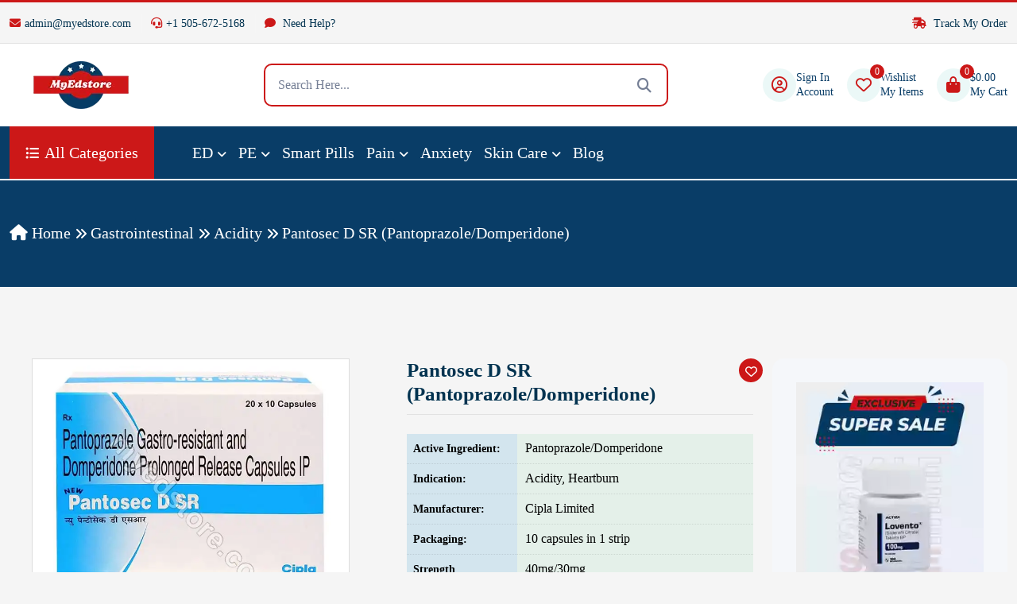

--- FILE ---
content_type: text/html; charset=UTF-8
request_url: https://www.myedstore.com/pantosec-d-sr/
body_size: 43879
content:

<!DOCTYPE html>
<html lang="en">


<!-- Mirrored from live.themewild.com/medion/index-3.html by HTTrack Website Copier/3.x [XR&CO'2014], Thu, 21 Nov 2024 09:58:52 GMT -->
<head>
    <!-- meta tags -->
    <meta charset="UTF-8">
    <meta http-equiv="X-UA-Compatible" content="IE=edge">
    <meta name="viewport" content="width=device-width, initial-scale=1">
    	<style>img:is([sizes="auto" i], [sizes^="auto," i]) { contain-intrinsic-size: 3000px 1500px }</style>
	
<!-- Search Engine Optimization by Rank Math - https://rankmath.com/ -->
<title>Pantosec D SR (Pantoprazole/Domperidone) - My ED Store</title>
<meta name="robots" content="index, follow, max-snippet:-1, max-video-preview:-1, max-image-preview:large"/>
<link rel="canonical" href="https://www.myedstore.com/pantosec-d-sr/" />
<meta property="og:locale" content="en_US" />
<meta property="og:type" content="product" />
<meta property="og:title" content="Pantosec D SR (Pantoprazole/Domperidone) - My ED Store" />
<meta property="og:url" content="https://www.myedstore.com/pantosec-d-sr/" />
<meta property="og:site_name" content="Myedstore" />
<meta property="og:updated_time" content="2024-01-31T08:56:08+00:00" />
<meta property="og:image" content="https://www.myedstore.com/wp-content/uploads/2024/01/Pantosec-DSR.webp" />
<meta property="og:image:secure_url" content="https://www.myedstore.com/wp-content/uploads/2024/01/Pantosec-DSR.webp" />
<meta property="og:image:width" content="700" />
<meta property="og:image:height" content="700" />
<meta property="og:image:alt" content="Pantosec D SR (Pantoprazole/Domperidone)" />
<meta property="og:image:type" content="image/webp" />
<meta property="product:availability" content="instock" />
<meta name="twitter:card" content="summary_large_image" />
<meta name="twitter:title" content="Pantosec D SR (Pantoprazole/Domperidone) - My ED Store" />
<meta name="twitter:image" content="https://www.myedstore.com/wp-content/uploads/2024/01/Pantosec-DSR.webp" />
<meta name="twitter:label1" content="Price" />
<meta name="twitter:data1" content="&#036;30.00 - &#036;95.00" />
<meta name="twitter:label2" content="Availability" />
<meta name="twitter:data2" content="In stock" />
<!-- /Rank Math WordPress SEO plugin -->

<link rel="alternate" type="application/rss+xml" title="My ED Store &raquo; Pantosec D SR (Pantoprazole/Domperidone) Comments Feed" href="https://www.myedstore.com/pantosec-d-sr/feed/" />
<script type="text/javascript">
/* <![CDATA[ */
window._wpemojiSettings = {"baseUrl":"https:\/\/s.w.org\/images\/core\/emoji\/16.0.1\/72x72\/","ext":".png","svgUrl":"https:\/\/s.w.org\/images\/core\/emoji\/16.0.1\/svg\/","svgExt":".svg","source":{"concatemoji":"https:\/\/www.myedstore.com\/wp-includes\/js\/wp-emoji-release.min.js?ver=6.8.3"}};
/*! This file is auto-generated */
!function(s,n){var o,i,e;function c(e){try{var t={supportTests:e,timestamp:(new Date).valueOf()};sessionStorage.setItem(o,JSON.stringify(t))}catch(e){}}function p(e,t,n){e.clearRect(0,0,e.canvas.width,e.canvas.height),e.fillText(t,0,0);var t=new Uint32Array(e.getImageData(0,0,e.canvas.width,e.canvas.height).data),a=(e.clearRect(0,0,e.canvas.width,e.canvas.height),e.fillText(n,0,0),new Uint32Array(e.getImageData(0,0,e.canvas.width,e.canvas.height).data));return t.every(function(e,t){return e===a[t]})}function u(e,t){e.clearRect(0,0,e.canvas.width,e.canvas.height),e.fillText(t,0,0);for(var n=e.getImageData(16,16,1,1),a=0;a<n.data.length;a++)if(0!==n.data[a])return!1;return!0}function f(e,t,n,a){switch(t){case"flag":return n(e,"\ud83c\udff3\ufe0f\u200d\u26a7\ufe0f","\ud83c\udff3\ufe0f\u200b\u26a7\ufe0f")?!1:!n(e,"\ud83c\udde8\ud83c\uddf6","\ud83c\udde8\u200b\ud83c\uddf6")&&!n(e,"\ud83c\udff4\udb40\udc67\udb40\udc62\udb40\udc65\udb40\udc6e\udb40\udc67\udb40\udc7f","\ud83c\udff4\u200b\udb40\udc67\u200b\udb40\udc62\u200b\udb40\udc65\u200b\udb40\udc6e\u200b\udb40\udc67\u200b\udb40\udc7f");case"emoji":return!a(e,"\ud83e\udedf")}return!1}function g(e,t,n,a){var r="undefined"!=typeof WorkerGlobalScope&&self instanceof WorkerGlobalScope?new OffscreenCanvas(300,150):s.createElement("canvas"),o=r.getContext("2d",{willReadFrequently:!0}),i=(o.textBaseline="top",o.font="600 32px Arial",{});return e.forEach(function(e){i[e]=t(o,e,n,a)}),i}function t(e){var t=s.createElement("script");t.src=e,t.defer=!0,s.head.appendChild(t)}"undefined"!=typeof Promise&&(o="wpEmojiSettingsSupports",i=["flag","emoji"],n.supports={everything:!0,everythingExceptFlag:!0},e=new Promise(function(e){s.addEventListener("DOMContentLoaded",e,{once:!0})}),new Promise(function(t){var n=function(){try{var e=JSON.parse(sessionStorage.getItem(o));if("object"==typeof e&&"number"==typeof e.timestamp&&(new Date).valueOf()<e.timestamp+604800&&"object"==typeof e.supportTests)return e.supportTests}catch(e){}return null}();if(!n){if("undefined"!=typeof Worker&&"undefined"!=typeof OffscreenCanvas&&"undefined"!=typeof URL&&URL.createObjectURL&&"undefined"!=typeof Blob)try{var e="postMessage("+g.toString()+"("+[JSON.stringify(i),f.toString(),p.toString(),u.toString()].join(",")+"));",a=new Blob([e],{type:"text/javascript"}),r=new Worker(URL.createObjectURL(a),{name:"wpTestEmojiSupports"});return void(r.onmessage=function(e){c(n=e.data),r.terminate(),t(n)})}catch(e){}c(n=g(i,f,p,u))}t(n)}).then(function(e){for(var t in e)n.supports[t]=e[t],n.supports.everything=n.supports.everything&&n.supports[t],"flag"!==t&&(n.supports.everythingExceptFlag=n.supports.everythingExceptFlag&&n.supports[t]);n.supports.everythingExceptFlag=n.supports.everythingExceptFlag&&!n.supports.flag,n.DOMReady=!1,n.readyCallback=function(){n.DOMReady=!0}}).then(function(){return e}).then(function(){var e;n.supports.everything||(n.readyCallback(),(e=n.source||{}).concatemoji?t(e.concatemoji):e.wpemoji&&e.twemoji&&(t(e.twemoji),t(e.wpemoji)))}))}((window,document),window._wpemojiSettings);
/* ]]> */
</script>
<style id='wp-emoji-styles-inline-css' type='text/css'>

	img.wp-smiley, img.emoji {
		display: inline !important;
		border: none !important;
		box-shadow: none !important;
		height: 1em !important;
		width: 1em !important;
		margin: 0 0.07em !important;
		vertical-align: -0.1em !important;
		background: none !important;
		padding: 0 !important;
	}
</style>
<link rel='stylesheet' id='wp-block-library-css' href='https://www.myedstore.com/wp-includes/css/dist/block-library/style.min.css?ver=6.8.3' type='text/css' media='all' />
<style id='classic-theme-styles-inline-css' type='text/css'>
/*! This file is auto-generated */
.wp-block-button__link{color:#fff;background-color:#32373c;border-radius:9999px;box-shadow:none;text-decoration:none;padding:calc(.667em + 2px) calc(1.333em + 2px);font-size:1.125em}.wp-block-file__button{background:#32373c;color:#fff;text-decoration:none}
</style>
<style id='global-styles-inline-css' type='text/css'>
:root{--wp--preset--aspect-ratio--square: 1;--wp--preset--aspect-ratio--4-3: 4/3;--wp--preset--aspect-ratio--3-4: 3/4;--wp--preset--aspect-ratio--3-2: 3/2;--wp--preset--aspect-ratio--2-3: 2/3;--wp--preset--aspect-ratio--16-9: 16/9;--wp--preset--aspect-ratio--9-16: 9/16;--wp--preset--color--black: #000000;--wp--preset--color--cyan-bluish-gray: #abb8c3;--wp--preset--color--white: #ffffff;--wp--preset--color--pale-pink: #f78da7;--wp--preset--color--vivid-red: #cf2e2e;--wp--preset--color--luminous-vivid-orange: #ff6900;--wp--preset--color--luminous-vivid-amber: #fcb900;--wp--preset--color--light-green-cyan: #7bdcb5;--wp--preset--color--vivid-green-cyan: #00d084;--wp--preset--color--pale-cyan-blue: #8ed1fc;--wp--preset--color--vivid-cyan-blue: #0693e3;--wp--preset--color--vivid-purple: #9b51e0;--wp--preset--gradient--vivid-cyan-blue-to-vivid-purple: linear-gradient(135deg,rgba(6,147,227,1) 0%,rgb(155,81,224) 100%);--wp--preset--gradient--light-green-cyan-to-vivid-green-cyan: linear-gradient(135deg,rgb(122,220,180) 0%,rgb(0,208,130) 100%);--wp--preset--gradient--luminous-vivid-amber-to-luminous-vivid-orange: linear-gradient(135deg,rgba(252,185,0,1) 0%,rgba(255,105,0,1) 100%);--wp--preset--gradient--luminous-vivid-orange-to-vivid-red: linear-gradient(135deg,rgba(255,105,0,1) 0%,rgb(207,46,46) 100%);--wp--preset--gradient--very-light-gray-to-cyan-bluish-gray: linear-gradient(135deg,rgb(238,238,238) 0%,rgb(169,184,195) 100%);--wp--preset--gradient--cool-to-warm-spectrum: linear-gradient(135deg,rgb(74,234,220) 0%,rgb(151,120,209) 20%,rgb(207,42,186) 40%,rgb(238,44,130) 60%,rgb(251,105,98) 80%,rgb(254,248,76) 100%);--wp--preset--gradient--blush-light-purple: linear-gradient(135deg,rgb(255,206,236) 0%,rgb(152,150,240) 100%);--wp--preset--gradient--blush-bordeaux: linear-gradient(135deg,rgb(254,205,165) 0%,rgb(254,45,45) 50%,rgb(107,0,62) 100%);--wp--preset--gradient--luminous-dusk: linear-gradient(135deg,rgb(255,203,112) 0%,rgb(199,81,192) 50%,rgb(65,88,208) 100%);--wp--preset--gradient--pale-ocean: linear-gradient(135deg,rgb(255,245,203) 0%,rgb(182,227,212) 50%,rgb(51,167,181) 100%);--wp--preset--gradient--electric-grass: linear-gradient(135deg,rgb(202,248,128) 0%,rgb(113,206,126) 100%);--wp--preset--gradient--midnight: linear-gradient(135deg,rgb(2,3,129) 0%,rgb(40,116,252) 100%);--wp--preset--font-size--small: 13px;--wp--preset--font-size--medium: 20px;--wp--preset--font-size--large: 36px;--wp--preset--font-size--x-large: 42px;--wp--preset--spacing--20: 0.44rem;--wp--preset--spacing--30: 0.67rem;--wp--preset--spacing--40: 1rem;--wp--preset--spacing--50: 1.5rem;--wp--preset--spacing--60: 2.25rem;--wp--preset--spacing--70: 3.38rem;--wp--preset--spacing--80: 5.06rem;--wp--preset--shadow--natural: 6px 6px 9px rgba(0, 0, 0, 0.2);--wp--preset--shadow--deep: 12px 12px 50px rgba(0, 0, 0, 0.4);--wp--preset--shadow--sharp: 6px 6px 0px rgba(0, 0, 0, 0.2);--wp--preset--shadow--outlined: 6px 6px 0px -3px rgba(255, 255, 255, 1), 6px 6px rgba(0, 0, 0, 1);--wp--preset--shadow--crisp: 6px 6px 0px rgba(0, 0, 0, 1);}:where(.is-layout-flex){gap: 0.5em;}:where(.is-layout-grid){gap: 0.5em;}body .is-layout-flex{display: flex;}.is-layout-flex{flex-wrap: wrap;align-items: center;}.is-layout-flex > :is(*, div){margin: 0;}body .is-layout-grid{display: grid;}.is-layout-grid > :is(*, div){margin: 0;}:where(.wp-block-columns.is-layout-flex){gap: 2em;}:where(.wp-block-columns.is-layout-grid){gap: 2em;}:where(.wp-block-post-template.is-layout-flex){gap: 1.25em;}:where(.wp-block-post-template.is-layout-grid){gap: 1.25em;}.has-black-color{color: var(--wp--preset--color--black) !important;}.has-cyan-bluish-gray-color{color: var(--wp--preset--color--cyan-bluish-gray) !important;}.has-white-color{color: var(--wp--preset--color--white) !important;}.has-pale-pink-color{color: var(--wp--preset--color--pale-pink) !important;}.has-vivid-red-color{color: var(--wp--preset--color--vivid-red) !important;}.has-luminous-vivid-orange-color{color: var(--wp--preset--color--luminous-vivid-orange) !important;}.has-luminous-vivid-amber-color{color: var(--wp--preset--color--luminous-vivid-amber) !important;}.has-light-green-cyan-color{color: var(--wp--preset--color--light-green-cyan) !important;}.has-vivid-green-cyan-color{color: var(--wp--preset--color--vivid-green-cyan) !important;}.has-pale-cyan-blue-color{color: var(--wp--preset--color--pale-cyan-blue) !important;}.has-vivid-cyan-blue-color{color: var(--wp--preset--color--vivid-cyan-blue) !important;}.has-vivid-purple-color{color: var(--wp--preset--color--vivid-purple) !important;}.has-black-background-color{background-color: var(--wp--preset--color--black) !important;}.has-cyan-bluish-gray-background-color{background-color: var(--wp--preset--color--cyan-bluish-gray) !important;}.has-white-background-color{background-color: var(--wp--preset--color--white) !important;}.has-pale-pink-background-color{background-color: var(--wp--preset--color--pale-pink) !important;}.has-vivid-red-background-color{background-color: var(--wp--preset--color--vivid-red) !important;}.has-luminous-vivid-orange-background-color{background-color: var(--wp--preset--color--luminous-vivid-orange) !important;}.has-luminous-vivid-amber-background-color{background-color: var(--wp--preset--color--luminous-vivid-amber) !important;}.has-light-green-cyan-background-color{background-color: var(--wp--preset--color--light-green-cyan) !important;}.has-vivid-green-cyan-background-color{background-color: var(--wp--preset--color--vivid-green-cyan) !important;}.has-pale-cyan-blue-background-color{background-color: var(--wp--preset--color--pale-cyan-blue) !important;}.has-vivid-cyan-blue-background-color{background-color: var(--wp--preset--color--vivid-cyan-blue) !important;}.has-vivid-purple-background-color{background-color: var(--wp--preset--color--vivid-purple) !important;}.has-black-border-color{border-color: var(--wp--preset--color--black) !important;}.has-cyan-bluish-gray-border-color{border-color: var(--wp--preset--color--cyan-bluish-gray) !important;}.has-white-border-color{border-color: var(--wp--preset--color--white) !important;}.has-pale-pink-border-color{border-color: var(--wp--preset--color--pale-pink) !important;}.has-vivid-red-border-color{border-color: var(--wp--preset--color--vivid-red) !important;}.has-luminous-vivid-orange-border-color{border-color: var(--wp--preset--color--luminous-vivid-orange) !important;}.has-luminous-vivid-amber-border-color{border-color: var(--wp--preset--color--luminous-vivid-amber) !important;}.has-light-green-cyan-border-color{border-color: var(--wp--preset--color--light-green-cyan) !important;}.has-vivid-green-cyan-border-color{border-color: var(--wp--preset--color--vivid-green-cyan) !important;}.has-pale-cyan-blue-border-color{border-color: var(--wp--preset--color--pale-cyan-blue) !important;}.has-vivid-cyan-blue-border-color{border-color: var(--wp--preset--color--vivid-cyan-blue) !important;}.has-vivid-purple-border-color{border-color: var(--wp--preset--color--vivid-purple) !important;}.has-vivid-cyan-blue-to-vivid-purple-gradient-background{background: var(--wp--preset--gradient--vivid-cyan-blue-to-vivid-purple) !important;}.has-light-green-cyan-to-vivid-green-cyan-gradient-background{background: var(--wp--preset--gradient--light-green-cyan-to-vivid-green-cyan) !important;}.has-luminous-vivid-amber-to-luminous-vivid-orange-gradient-background{background: var(--wp--preset--gradient--luminous-vivid-amber-to-luminous-vivid-orange) !important;}.has-luminous-vivid-orange-to-vivid-red-gradient-background{background: var(--wp--preset--gradient--luminous-vivid-orange-to-vivid-red) !important;}.has-very-light-gray-to-cyan-bluish-gray-gradient-background{background: var(--wp--preset--gradient--very-light-gray-to-cyan-bluish-gray) !important;}.has-cool-to-warm-spectrum-gradient-background{background: var(--wp--preset--gradient--cool-to-warm-spectrum) !important;}.has-blush-light-purple-gradient-background{background: var(--wp--preset--gradient--blush-light-purple) !important;}.has-blush-bordeaux-gradient-background{background: var(--wp--preset--gradient--blush-bordeaux) !important;}.has-luminous-dusk-gradient-background{background: var(--wp--preset--gradient--luminous-dusk) !important;}.has-pale-ocean-gradient-background{background: var(--wp--preset--gradient--pale-ocean) !important;}.has-electric-grass-gradient-background{background: var(--wp--preset--gradient--electric-grass) !important;}.has-midnight-gradient-background{background: var(--wp--preset--gradient--midnight) !important;}.has-small-font-size{font-size: var(--wp--preset--font-size--small) !important;}.has-medium-font-size{font-size: var(--wp--preset--font-size--medium) !important;}.has-large-font-size{font-size: var(--wp--preset--font-size--large) !important;}.has-x-large-font-size{font-size: var(--wp--preset--font-size--x-large) !important;}
:where(.wp-block-post-template.is-layout-flex){gap: 1.25em;}:where(.wp-block-post-template.is-layout-grid){gap: 1.25em;}
:where(.wp-block-columns.is-layout-flex){gap: 2em;}:where(.wp-block-columns.is-layout-grid){gap: 2em;}
:root :where(.wp-block-pullquote){font-size: 1.5em;line-height: 1.6;}
</style>
<link rel='stylesheet' id='photoswipe-css' href='https://www.myedstore.com/wp-content/plugins/woocommerce/assets/css/photoswipe/photoswipe.min.css?ver=10.4.3' type='text/css' media='all' />
<link rel='stylesheet' id='photoswipe-default-skin-css' href='https://www.myedstore.com/wp-content/plugins/woocommerce/assets/css/photoswipe/default-skin/default-skin.min.css?ver=10.4.3' type='text/css' media='all' />
<style id='woocommerce-inline-inline-css' type='text/css'>
.woocommerce form .form-row .required { visibility: visible; }
</style>
<link rel='stylesheet' id='wtap-style-css' href='https://www.myedstore.com/wp-content/plugins/woocommerce-thankyou-automation-mail-payment-gateways/assets/css/style.css?ver=1760760929' type='text/css' media='all' />
<link rel='stylesheet' id='astra-parent-style-css' href='https://www.myedstore.com/wp-content/themes/actiza/style.css?ver=6.8.3' type='text/css' media='all' />
<link rel='stylesheet' id='theme-style-css-css' href='https://www.myedstore.com/wp-content/themes/actiza-child/style.css?ver=291421' type='text/css' media='all' />
<link rel='stylesheet' id='bootstrap-css-css' href='https://www.myedstore.com/wp-content/themes/actiza/assets//css/bootstrap.min.css?ver=1758974651' type='text/css' media='all' />
<link rel='stylesheet' id='all-fontawesome-css-css' href='https://www.myedstore.com/wp-content/themes/actiza/assets//css/all-fontawesome.min.css?ver=1758974651' type='text/css' media='all' />
<link rel='stylesheet' id='animate-min-css-css' href='https://www.myedstore.com/wp-content/themes/actiza/assets//css/animate.min.css?ver=1758974651' type='text/css' media='all' />
<link rel='stylesheet' id='magnific-popup-css-css' href='https://www.myedstore.com/wp-content/themes/actiza/assets//css/magnific-popup.min.css?ver=1758974651' type='text/css' media='all' />
<link rel='stylesheet' id='owl-carousel-min-css-css' href='https://www.myedstore.com/wp-content/themes/actiza/assets//css/owl.carousel.min.css?ver=1758974651' type='text/css' media='all' />
<link rel='stylesheet' id='jquery-ui-min-css-css' href='https://www.myedstore.com/wp-content/themes/actiza/assets//css/jquery-ui.min.css?ver=1758974651' type='text/css' media='all' />
<link rel='stylesheet' id='nice-select-min-css-css' href='https://www.myedstore.com/wp-content/themes/actiza/assets//css/nice-select.min.css?ver=1758974651' type='text/css' media='all' />
<link rel='stylesheet' id='flex-slider-css-css' href='https://www.myedstore.com/wp-content/themes/actiza/assets//css/flex-slider.min.css?ver=1758974651' type='text/css' media='all' />
<link rel='stylesheet' id='style-css-css' href='https://www.myedstore.com/wp-content/themes/actiza/assets//css/style.css?ver=1758974651' type='text/css' media='all' />
<link rel='stylesheet' id='actiza-style-css-css' href='https://www.myedstore.com/wp-content/themes/actiza/assets//css/actiza-style.css?ver=1758974651' type='text/css' media='all' />
<link rel='stylesheet' id='actiza-reviews-css-css' href='https://www.myedstore.com/wp-content/themes/actiza/assets//css/actiza-reviews.css?ver=1758974651' type='text/css' media='all' />
<link rel='stylesheet' id='theme-style-css' href='https://www.myedstore.com/wp-content/themes/actiza-child/style.css?ver=15.0.0' type='text/css' media='all' />
<style id='theme-style-inline-css' type='text/css'>
:root {
--theme-color: #cc1818;
--theme-color2: #093d67;
--theme-color-light: rgba(3, 162, 151, .08);
--theme-bg-light: #F5F7FA;
--body-text-color: #757F95;
--color-white: #ffffff;
--color-dark: #023350;
--color-green: #11B76B;
--color-blue: #0049D0;
--color-skyblue: #00BFFF;
--color-yellow: #FBA707;
--color-gray: #ECECEC;
--color-red: #FD6A6A;
--hero-overlay-color: #01060F;
--slider-arrow-bg: rgba(255, 255, 255, 0.2);
--box-shadow: 0 0 40px 5px rgb(0 0 0 / 5%);
--box-shadow2: 0 0 15px rgba(0, 0, 0, 0.17);
--transition: all .5s ease-in-out;
--transition2: all .3s ease-in-out;
--border-info-color: rgba(0, 0, 0, 0.08);
--border-info-color2: rgba(0, 0, 0, 0.05);
--border-white-color: rgba(255, 255, 255, 0.12);
--border-white-color2: rgba(255, 255, 255, 0.07);
--footer-bg: #023350;
--footer-text-color: #F5FAFF;
--slider-text-color: #ffffff;
--header-middle: #ffffff;
--header-text-color: #093d67;
--slider-button-color: #ffffff;
}
</style>
<link rel='stylesheet' id='site-reviews-css' href='https://www.myedstore.com/wp-content/plugins/site-reviews/assets/styles/default.css?ver=7.2.13' type='text/css' media='all' />
<style id='site-reviews-inline-css' type='text/css'>
:root{--glsr-star-empty:url(https://www.myedstore.com/wp-content/plugins/site-reviews/assets/images/stars/default/star-empty.svg);--glsr-star-error:url(https://www.myedstore.com/wp-content/plugins/site-reviews/assets/images/stars/default/star-error.svg);--glsr-star-full:url(https://www.myedstore.com/wp-content/plugins/site-reviews/assets/images/stars/default/star-full.svg);--glsr-star-half:url(https://www.myedstore.com/wp-content/plugins/site-reviews/assets/images/stars/default/star-half.svg)}

</style>
<script type="text/javascript" src="https://www.myedstore.com/wp-includes/js/jquery/jquery.min.js?ver=3.7.1" id="jquery-core-js"></script>
<script type="text/javascript" src="https://www.myedstore.com/wp-includes/js/jquery/jquery-migrate.min.js?ver=3.4.1" id="jquery-migrate-js"></script>
<script type="text/javascript" src="https://www.myedstore.com/wp-content/plugins/woocommerce/assets/js/jquery-blockui/jquery.blockUI.min.js?ver=2.7.0-wc.10.4.3" id="wc-jquery-blockui-js" defer="defer" data-wp-strategy="defer"></script>
<script type="text/javascript" id="wc-add-to-cart-js-extra">
/* <![CDATA[ */
var wc_add_to_cart_params = {"ajax_url":"\/wp-admin\/admin-ajax.php","wc_ajax_url":"\/?wc-ajax=%%endpoint%%","i18n_view_cart":"View cart","cart_url":"https:\/\/www.myedstore.com\/cart\/","is_cart":"","cart_redirect_after_add":"no"};
/* ]]> */
</script>
<script type="text/javascript" src="https://www.myedstore.com/wp-content/plugins/woocommerce/assets/js/frontend/add-to-cart.min.js?ver=10.4.3" id="wc-add-to-cart-js" defer="defer" data-wp-strategy="defer"></script>
<script type="text/javascript" src="https://www.myedstore.com/wp-content/plugins/woocommerce/assets/js/zoom/jquery.zoom.min.js?ver=1.7.21-wc.10.4.3" id="wc-zoom-js" defer="defer" data-wp-strategy="defer"></script>
<script type="text/javascript" src="https://www.myedstore.com/wp-content/plugins/woocommerce/assets/js/flexslider/jquery.flexslider.min.js?ver=2.7.2-wc.10.4.3" id="wc-flexslider-js" defer="defer" data-wp-strategy="defer"></script>
<script type="text/javascript" src="https://www.myedstore.com/wp-content/plugins/woocommerce/assets/js/photoswipe/photoswipe.min.js?ver=4.1.1-wc.10.4.3" id="wc-photoswipe-js" defer="defer" data-wp-strategy="defer"></script>
<script type="text/javascript" src="https://www.myedstore.com/wp-content/plugins/woocommerce/assets/js/photoswipe/photoswipe-ui-default.min.js?ver=4.1.1-wc.10.4.3" id="wc-photoswipe-ui-default-js" defer="defer" data-wp-strategy="defer"></script>
<script type="text/javascript" id="wc-single-product-js-extra">
/* <![CDATA[ */
var wc_single_product_params = {"i18n_required_rating_text":"Please select a rating","i18n_rating_options":["1 of 5 stars","2 of 5 stars","3 of 5 stars","4 of 5 stars","5 of 5 stars"],"i18n_product_gallery_trigger_text":"View full-screen image gallery","review_rating_required":"no","flexslider":{"rtl":false,"animation":"slide","smoothHeight":true,"directionNav":false,"controlNav":"thumbnails","slideshow":false,"animationSpeed":500,"animationLoop":false,"allowOneSlide":false},"zoom_enabled":"1","zoom_options":[],"photoswipe_enabled":"1","photoswipe_options":{"shareEl":false,"closeOnScroll":false,"history":false,"hideAnimationDuration":0,"showAnimationDuration":0},"flexslider_enabled":"1"};
/* ]]> */
</script>
<script type="text/javascript" src="https://www.myedstore.com/wp-content/plugins/woocommerce/assets/js/frontend/single-product.min.js?ver=10.4.3" id="wc-single-product-js" defer="defer" data-wp-strategy="defer"></script>
<script type="text/javascript" src="https://www.myedstore.com/wp-content/plugins/woocommerce/assets/js/js-cookie/js.cookie.min.js?ver=2.1.4-wc.10.4.3" id="wc-js-cookie-js" defer="defer" data-wp-strategy="defer"></script>
<script type="text/javascript" id="woocommerce-js-extra">
/* <![CDATA[ */
var woocommerce_params = {"ajax_url":"\/wp-admin\/admin-ajax.php","wc_ajax_url":"\/?wc-ajax=%%endpoint%%","i18n_password_show":"Show password","i18n_password_hide":"Hide password"};
/* ]]> */
</script>
<script type="text/javascript" src="https://www.myedstore.com/wp-content/plugins/woocommerce/assets/js/frontend/woocommerce.min.js?ver=10.4.3" id="woocommerce-js" defer="defer" data-wp-strategy="defer"></script>
<script type="text/javascript" id="wc-country-select-js-extra">
/* <![CDATA[ */
var wc_country_select_params = {"countries":"{\"AR\":{\"C\":\"Ciudad Aut\\u00f3noma de Buenos Aires\",\"B\":\"Buenos Aires\",\"K\":\"Catamarca\",\"H\":\"Chaco\",\"U\":\"Chubut\",\"X\":\"C\\u00f3rdoba\",\"W\":\"Corrientes\",\"E\":\"Entre R\\u00edos\",\"P\":\"Formosa\",\"Y\":\"Jujuy\",\"L\":\"La Pampa\",\"F\":\"La Rioja\",\"M\":\"Mendoza\",\"N\":\"Misiones\",\"Q\":\"Neuqu\\u00e9n\",\"R\":\"R\\u00edo Negro\",\"A\":\"Salta\",\"J\":\"San Juan\",\"D\":\"San Luis\",\"Z\":\"Santa Cruz\",\"S\":\"Santa Fe\",\"G\":\"Santiago del Estero\",\"V\":\"Tierra del Fuego\",\"T\":\"Tucum\\u00e1n\"},\"AU\":{\"ACT\":\"Australian Capital Territory\",\"NSW\":\"New South Wales\",\"NT\":\"Northern Territory\",\"QLD\":\"Queensland\",\"SA\":\"South Australia\",\"TAS\":\"Tasmania\",\"VIC\":\"Victoria\",\"WA\":\"Western Australia\"},\"AT\":[],\"BH\":[],\"BD\":{\"BD-05\":\"Bagerhat\",\"BD-01\":\"Bandarban\",\"BD-02\":\"Barguna\",\"BD-06\":\"Barishal\",\"BD-07\":\"Bhola\",\"BD-03\":\"Bogura\",\"BD-04\":\"Brahmanbaria\",\"BD-09\":\"Chandpur\",\"BD-10\":\"Chattogram\",\"BD-12\":\"Chuadanga\",\"BD-11\":\"Cox's Bazar\",\"BD-08\":\"Cumilla\",\"BD-13\":\"Dhaka\",\"BD-14\":\"Dinajpur\",\"BD-15\":\"Faridpur \",\"BD-16\":\"Feni\",\"BD-19\":\"Gaibandha\",\"BD-18\":\"Gazipur\",\"BD-17\":\"Gopalganj\",\"BD-20\":\"Habiganj\",\"BD-21\":\"Jamalpur\",\"BD-22\":\"Jashore\",\"BD-25\":\"Jhalokati\",\"BD-23\":\"Jhenaidah\",\"BD-24\":\"Joypurhat\",\"BD-29\":\"Khagrachhari\",\"BD-27\":\"Khulna\",\"BD-26\":\"Kishoreganj\",\"BD-28\":\"Kurigram\",\"BD-30\":\"Kushtia\",\"BD-31\":\"Lakshmipur\",\"BD-32\":\"Lalmonirhat\",\"BD-36\":\"Madaripur\",\"BD-37\":\"Magura\",\"BD-33\":\"Manikganj \",\"BD-39\":\"Meherpur\",\"BD-38\":\"Moulvibazar\",\"BD-35\":\"Munshiganj\",\"BD-34\":\"Mymensingh\",\"BD-48\":\"Naogaon\",\"BD-43\":\"Narail\",\"BD-40\":\"Narayanganj\",\"BD-42\":\"Narsingdi\",\"BD-44\":\"Natore\",\"BD-45\":\"Nawabganj\",\"BD-41\":\"Netrakona\",\"BD-46\":\"Nilphamari\",\"BD-47\":\"Noakhali\",\"BD-49\":\"Pabna\",\"BD-52\":\"Panchagarh\",\"BD-51\":\"Patuakhali\",\"BD-50\":\"Pirojpur\",\"BD-53\":\"Rajbari\",\"BD-54\":\"Rajshahi\",\"BD-56\":\"Rangamati\",\"BD-55\":\"Rangpur\",\"BD-58\":\"Satkhira\",\"BD-62\":\"Shariatpur\",\"BD-57\":\"Sherpur\",\"BD-59\":\"Sirajganj\",\"BD-61\":\"Sunamganj\",\"BD-60\":\"Sylhet\",\"BD-63\":\"Tangail\",\"BD-64\":\"Thakurgaon\"},\"BE\":[],\"BR\":{\"AC\":\"Acre\",\"AL\":\"Alagoas\",\"AP\":\"Amap\\u00e1\",\"AM\":\"Amazonas\",\"BA\":\"Bahia\",\"CE\":\"Cear\\u00e1\",\"DF\":\"Distrito Federal\",\"ES\":\"Esp\\u00edrito Santo\",\"GO\":\"Goi\\u00e1s\",\"MA\":\"Maranh\\u00e3o\",\"MT\":\"Mato Grosso\",\"MS\":\"Mato Grosso do Sul\",\"MG\":\"Minas Gerais\",\"PA\":\"Par\\u00e1\",\"PB\":\"Para\\u00edba\",\"PR\":\"Paran\\u00e1\",\"PE\":\"Pernambuco\",\"PI\":\"Piau\\u00ed\",\"RJ\":\"Rio de Janeiro\",\"RN\":\"Rio Grande do Norte\",\"RS\":\"Rio Grande do Sul\",\"RO\":\"Rond\\u00f4nia\",\"RR\":\"Roraima\",\"SC\":\"Santa Catarina\",\"SP\":\"S\\u00e3o Paulo\",\"SE\":\"Sergipe\",\"TO\":\"Tocantins\"},\"BG\":{\"BG-01\":\"Blagoevgrad\",\"BG-02\":\"Burgas\",\"BG-08\":\"Dobrich\",\"BG-07\":\"Gabrovo\",\"BG-26\":\"Haskovo\",\"BG-09\":\"Kardzhali\",\"BG-10\":\"Kyustendil\",\"BG-11\":\"Lovech\",\"BG-12\":\"Montana\",\"BG-13\":\"Pazardzhik\",\"BG-14\":\"Pernik\",\"BG-15\":\"Pleven\",\"BG-16\":\"Plovdiv\",\"BG-17\":\"Razgrad\",\"BG-18\":\"Ruse\",\"BG-27\":\"Shumen\",\"BG-19\":\"Silistra\",\"BG-20\":\"Sliven\",\"BG-21\":\"Smolyan\",\"BG-23\":\"Sofia District\",\"BG-22\":\"Sofia\",\"BG-24\":\"Stara Zagora\",\"BG-25\":\"Targovishte\",\"BG-03\":\"Varna\",\"BG-04\":\"Veliko Tarnovo\",\"BG-05\":\"Vidin\",\"BG-06\":\"Vratsa\",\"BG-28\":\"Yambol\"},\"CA\":{\"AB\":\"Alberta\",\"BC\":\"British Columbia\",\"MB\":\"Manitoba\",\"NB\":\"New Brunswick\",\"NL\":\"Newfoundland and Labrador\",\"NT\":\"Northwest Territories\",\"NS\":\"Nova Scotia\",\"NU\":\"Nunavut\",\"ON\":\"Ontario\",\"PE\":\"Prince Edward Island\",\"QC\":\"Quebec\",\"SK\":\"Saskatchewan\",\"YT\":\"Yukon Territory\"},\"CL\":{\"CL-AI\":\"Ais\\u00e9n del General Carlos Iba\\u00f1ez del Campo\",\"CL-AN\":\"Antofagasta\",\"CL-AP\":\"Arica y Parinacota\",\"CL-AR\":\"La Araucan\\u00eda\",\"CL-AT\":\"Atacama\",\"CL-BI\":\"Biob\\u00edo\",\"CL-CO\":\"Coquimbo\",\"CL-LI\":\"Libertador General Bernardo O'Higgins\",\"CL-LL\":\"Los Lagos\",\"CL-LR\":\"Los R\\u00edos\",\"CL-MA\":\"Magallanes\",\"CL-ML\":\"Maule\",\"CL-NB\":\"\\u00d1uble\",\"CL-RM\":\"Regi\\u00f3n Metropolitana de Santiago\",\"CL-TA\":\"Tarapac\\u00e1\",\"CL-VS\":\"Valpara\\u00edso\"},\"CN\":{\"CN1\":\"Yunnan \/ \\u4e91\\u5357\",\"CN2\":\"Beijing \/ \\u5317\\u4eac\",\"CN3\":\"Tianjin \/ \\u5929\\u6d25\",\"CN4\":\"Hebei \/ \\u6cb3\\u5317\",\"CN5\":\"Shanxi \/ \\u5c71\\u897f\",\"CN6\":\"Inner Mongolia \/ \\u5167\\u8499\\u53e4\",\"CN7\":\"Liaoning \/ \\u8fbd\\u5b81\",\"CN8\":\"Jilin \/ \\u5409\\u6797\",\"CN9\":\"Heilongjiang \/ \\u9ed1\\u9f99\\u6c5f\",\"CN10\":\"Shanghai \/ \\u4e0a\\u6d77\",\"CN11\":\"Jiangsu \/ \\u6c5f\\u82cf\",\"CN12\":\"Zhejiang \/ \\u6d59\\u6c5f\",\"CN13\":\"Anhui \/ \\u5b89\\u5fbd\",\"CN14\":\"Fujian \/ \\u798f\\u5efa\",\"CN15\":\"Jiangxi \/ \\u6c5f\\u897f\",\"CN16\":\"Shandong \/ \\u5c71\\u4e1c\",\"CN17\":\"Henan \/ \\u6cb3\\u5357\",\"CN18\":\"Hubei \/ \\u6e56\\u5317\",\"CN19\":\"Hunan \/ \\u6e56\\u5357\",\"CN20\":\"Guangdong \/ \\u5e7f\\u4e1c\",\"CN21\":\"Guangxi Zhuang \/ \\u5e7f\\u897f\\u58ee\\u65cf\",\"CN22\":\"Hainan \/ \\u6d77\\u5357\",\"CN23\":\"Chongqing \/ \\u91cd\\u5e86\",\"CN24\":\"Sichuan \/ \\u56db\\u5ddd\",\"CN25\":\"Guizhou \/ \\u8d35\\u5dde\",\"CN26\":\"Shaanxi \/ \\u9655\\u897f\",\"CN27\":\"Gansu \/ \\u7518\\u8083\",\"CN28\":\"Qinghai \/ \\u9752\\u6d77\",\"CN29\":\"Ningxia Hui \/ \\u5b81\\u590f\",\"CN30\":\"Macao \/ \\u6fb3\\u95e8\",\"CN31\":\"Tibet \/ \\u897f\\u85cf\",\"CN32\":\"Xinjiang \/ \\u65b0\\u7586\"},\"CO\":{\"CO-AMA\":\"Amazonas\",\"CO-ANT\":\"Antioquia\",\"CO-ARA\":\"Arauca\",\"CO-ATL\":\"Atl\\u00e1ntico\",\"CO-BOL\":\"Bol\\u00edvar\",\"CO-BOY\":\"Boyac\\u00e1\",\"CO-CAL\":\"Caldas\",\"CO-CAQ\":\"Caquet\\u00e1\",\"CO-CAS\":\"Casanare\",\"CO-CAU\":\"Cauca\",\"CO-CES\":\"Cesar\",\"CO-CHO\":\"Choc\\u00f3\",\"CO-COR\":\"C\\u00f3rdoba\",\"CO-CUN\":\"Cundinamarca\",\"CO-DC\":\"Capital District\",\"CO-GUA\":\"Guain\\u00eda\",\"CO-GUV\":\"Guaviare\",\"CO-HUI\":\"Huila\",\"CO-LAG\":\"La Guajira\",\"CO-MAG\":\"Magdalena\",\"CO-MET\":\"Meta\",\"CO-NAR\":\"Nari\\u00f1o\",\"CO-NSA\":\"Norte de Santander\",\"CO-PUT\":\"Putumayo\",\"CO-QUI\":\"Quind\\u00edo\",\"CO-RIS\":\"Risaralda\",\"CO-SAN\":\"Santander\",\"CO-SAP\":\"San Andr\\u00e9s & Providencia\",\"CO-SUC\":\"Sucre\",\"CO-TOL\":\"Tolima\",\"CO-VAC\":\"Valle del Cauca\",\"CO-VAU\":\"Vaup\\u00e9s\",\"CO-VID\":\"Vichada\"},\"HR\":{\"HR-01\":\"Zagreb County\",\"HR-02\":\"Krapina-Zagorje County\",\"HR-03\":\"Sisak-Moslavina County\",\"HR-04\":\"Karlovac County\",\"HR-05\":\"Vara\\u017edin County\",\"HR-06\":\"Koprivnica-Kri\\u017eevci County\",\"HR-07\":\"Bjelovar-Bilogora County\",\"HR-08\":\"Primorje-Gorski Kotar County\",\"HR-09\":\"Lika-Senj County\",\"HR-10\":\"Virovitica-Podravina County\",\"HR-11\":\"Po\\u017eega-Slavonia County\",\"HR-12\":\"Brod-Posavina County\",\"HR-13\":\"Zadar County\",\"HR-14\":\"Osijek-Baranja County\",\"HR-15\":\"\\u0160ibenik-Knin County\",\"HR-16\":\"Vukovar-Srijem County\",\"HR-17\":\"Split-Dalmatia County\",\"HR-18\":\"Istria County\",\"HR-19\":\"Dubrovnik-Neretva County\",\"HR-20\":\"Me\\u0111imurje County\",\"HR-21\":\"Zagreb City\"},\"CZ\":[],\"DK\":[],\"DO\":{\"DO-01\":\"Distrito Nacional\",\"DO-02\":\"Azua\",\"DO-03\":\"Baoruco\",\"DO-04\":\"Barahona\",\"DO-33\":\"Cibao Nordeste\",\"DO-34\":\"Cibao Noroeste\",\"DO-35\":\"Cibao Norte\",\"DO-36\":\"Cibao Sur\",\"DO-05\":\"Dajab\\u00f3n\",\"DO-06\":\"Duarte\",\"DO-08\":\"El Seibo\",\"DO-37\":\"El Valle\",\"DO-07\":\"El\\u00edas Pi\\u00f1a\",\"DO-38\":\"Enriquillo\",\"DO-09\":\"Espaillat\",\"DO-30\":\"Hato Mayor\",\"DO-19\":\"Hermanas Mirabal\",\"DO-39\":\"Hig\\u00fcamo\",\"DO-10\":\"Independencia\",\"DO-11\":\"La Altagracia\",\"DO-12\":\"La Romana\",\"DO-13\":\"La Vega\",\"DO-14\":\"Mar\\u00eda Trinidad S\\u00e1nchez\",\"DO-28\":\"Monse\\u00f1or Nouel\",\"DO-15\":\"Monte Cristi\",\"DO-29\":\"Monte Plata\",\"DO-40\":\"Ozama\",\"DO-16\":\"Pedernales\",\"DO-17\":\"Peravia\",\"DO-18\":\"Puerto Plata\",\"DO-20\":\"Saman\\u00e1\",\"DO-21\":\"San Crist\\u00f3bal\",\"DO-31\":\"San Jos\\u00e9 de Ocoa\",\"DO-22\":\"San Juan\",\"DO-23\":\"San Pedro de Macor\\u00eds\",\"DO-24\":\"S\\u00e1nchez Ram\\u00edrez\",\"DO-25\":\"Santiago\",\"DO-26\":\"Santiago Rodr\\u00edguez\",\"DO-32\":\"Santo Domingo\",\"DO-41\":\"Valdesia\",\"DO-27\":\"Valverde\",\"DO-42\":\"Yuma\"},\"EG\":{\"EGALX\":\"Alexandria\",\"EGASN\":\"Aswan\",\"EGAST\":\"Asyut\",\"EGBA\":\"Red Sea\",\"EGBH\":\"Beheira\",\"EGBNS\":\"Beni Suef\",\"EGC\":\"Cairo\",\"EGDK\":\"Dakahlia\",\"EGDT\":\"Damietta\",\"EGFYM\":\"Faiyum\",\"EGGH\":\"Gharbia\",\"EGGZ\":\"Giza\",\"EGIS\":\"Ismailia\",\"EGJS\":\"South Sinai\",\"EGKB\":\"Qalyubia\",\"EGKFS\":\"Kafr el-Sheikh\",\"EGKN\":\"Qena\",\"EGLX\":\"Luxor\",\"EGMN\":\"Minya\",\"EGMNF\":\"Monufia\",\"EGMT\":\"Matrouh\",\"EGPTS\":\"Port Said\",\"EGSHG\":\"Sohag\",\"EGSHR\":\"Al Sharqia\",\"EGSIN\":\"North Sinai\",\"EGSUZ\":\"Suez\",\"EGWAD\":\"New Valley\"},\"EE\":[],\"FI\":[],\"FR\":[],\"DE\":{\"DE-BW\":\"Baden-W\\u00fcrttemberg\",\"DE-BY\":\"Bavaria\",\"DE-BE\":\"Berlin\",\"DE-BB\":\"Brandenburg\",\"DE-HB\":\"Bremen\",\"DE-HH\":\"Hamburg\",\"DE-HE\":\"Hesse\",\"DE-MV\":\"Mecklenburg-Vorpommern\",\"DE-NI\":\"Lower Saxony\",\"DE-NW\":\"North Rhine-Westphalia\",\"DE-RP\":\"Rhineland-Palatinate\",\"DE-SL\":\"Saarland\",\"DE-SN\":\"Saxony\",\"DE-ST\":\"Saxony-Anhalt\",\"DE-SH\":\"Schleswig-Holstein\",\"DE-TH\":\"Thuringia\"},\"GH\":{\"AF\":\"Ahafo\",\"AH\":\"Ashanti\",\"BA\":\"Brong-Ahafo\",\"BO\":\"Bono\",\"BE\":\"Bono East\",\"CP\":\"Central\",\"EP\":\"Eastern\",\"AA\":\"Greater Accra\",\"NE\":\"North East\",\"NP\":\"Northern\",\"OT\":\"Oti\",\"SV\":\"Savannah\",\"UE\":\"Upper East\",\"UW\":\"Upper West\",\"TV\":\"Volta\",\"WP\":\"Western\",\"WN\":\"Western North\"},\"GR\":{\"I\":\"Attica\",\"A\":\"East Macedonia and Thrace\",\"B\":\"Central Macedonia\",\"C\":\"West Macedonia\",\"D\":\"Epirus\",\"E\":\"Thessaly\",\"F\":\"Ionian Islands\",\"G\":\"West Greece\",\"H\":\"Central Greece\",\"J\":\"Peloponnese\",\"K\":\"North Aegean\",\"L\":\"South Aegean\",\"M\":\"Crete\"},\"HK\":{\"HONG KONG\":\"Hong Kong Island\",\"KOWLOON\":\"Kowloon\",\"NEW TERRITORIES\":\"New Territories\"},\"HU\":{\"BK\":\"B\\u00e1cs-Kiskun\",\"BE\":\"B\\u00e9k\\u00e9s\",\"BA\":\"Baranya\",\"BZ\":\"Borsod-Aba\\u00faj-Zempl\\u00e9n\",\"BU\":\"Budapest\",\"CS\":\"Csongr\\u00e1d-Csan\\u00e1d\",\"FE\":\"Fej\\u00e9r\",\"GS\":\"Gy\\u0151r-Moson-Sopron\",\"HB\":\"Hajd\\u00fa-Bihar\",\"HE\":\"Heves\",\"JN\":\"J\\u00e1sz-Nagykun-Szolnok\",\"KE\":\"Kom\\u00e1rom-Esztergom\",\"NO\":\"N\\u00f3gr\\u00e1d\",\"PE\":\"Pest\",\"SO\":\"Somogy\",\"SZ\":\"Szabolcs-Szatm\\u00e1r-Bereg\",\"TO\":\"Tolna\",\"VA\":\"Vas\",\"VE\":\"Veszpr\\u00e9m\",\"ZA\":\"Zala\"},\"ID\":{\"AC\":\"Daerah Istimewa Aceh\",\"SU\":\"Sumatera Utara\",\"SB\":\"Sumatera Barat\",\"RI\":\"Riau\",\"KR\":\"Kepulauan Riau\",\"JA\":\"Jambi\",\"SS\":\"Sumatera Selatan\",\"BB\":\"Bangka Belitung\",\"BE\":\"Bengkulu\",\"LA\":\"Lampung\",\"JK\":\"DKI Jakarta\",\"JB\":\"Jawa Barat\",\"BT\":\"Banten\",\"JT\":\"Jawa Tengah\",\"JI\":\"Jawa Timur\",\"YO\":\"Daerah Istimewa Yogyakarta\",\"BA\":\"Bali\",\"NB\":\"Nusa Tenggara Barat\",\"NT\":\"Nusa Tenggara Timur\",\"KB\":\"Kalimantan Barat\",\"KT\":\"Kalimantan Tengah\",\"KI\":\"Kalimantan Timur\",\"KS\":\"Kalimantan Selatan\",\"KU\":\"Kalimantan Utara\",\"SA\":\"Sulawesi Utara\",\"ST\":\"Sulawesi Tengah\",\"SG\":\"Sulawesi Tenggara\",\"SR\":\"Sulawesi Barat\",\"SN\":\"Sulawesi Selatan\",\"GO\":\"Gorontalo\",\"MA\":\"Maluku\",\"MU\":\"Maluku Utara\",\"PA\":\"Papua\",\"PB\":\"Papua Barat\"},\"IE\":{\"CW\":\"Carlow\",\"CN\":\"Cavan\",\"CE\":\"Clare\",\"CO\":\"Cork\",\"DL\":\"Donegal\",\"D\":\"Dublin\",\"G\":\"Galway\",\"KY\":\"Kerry\",\"KE\":\"Kildare\",\"KK\":\"Kilkenny\",\"LS\":\"Laois\",\"LM\":\"Leitrim\",\"LK\":\"Limerick\",\"LD\":\"Longford\",\"LH\":\"Louth\",\"MO\":\"Mayo\",\"MH\":\"Meath\",\"MN\":\"Monaghan\",\"OY\":\"Offaly\",\"RN\":\"Roscommon\",\"SO\":\"Sligo\",\"TA\":\"Tipperary\",\"WD\":\"Waterford\",\"WH\":\"Westmeath\",\"WX\":\"Wexford\",\"WW\":\"Wicklow\"},\"IL\":[],\"IT\":{\"AG\":\"Agrigento\",\"AL\":\"Alessandria\",\"AN\":\"Ancona\",\"AO\":\"Aosta\",\"AR\":\"Arezzo\",\"AP\":\"Ascoli Piceno\",\"AT\":\"Asti\",\"AV\":\"Avellino\",\"BA\":\"Bari\",\"BT\":\"Barletta-Andria-Trani\",\"BL\":\"Belluno\",\"BN\":\"Benevento\",\"BG\":\"Bergamo\",\"BI\":\"Biella\",\"BO\":\"Bologna\",\"BZ\":\"Bolzano\",\"BS\":\"Brescia\",\"BR\":\"Brindisi\",\"CA\":\"Cagliari\",\"CL\":\"Caltanissetta\",\"CB\":\"Campobasso\",\"CE\":\"Caserta\",\"CT\":\"Catania\",\"CZ\":\"Catanzaro\",\"CH\":\"Chieti\",\"CO\":\"Como\",\"CS\":\"Cosenza\",\"CR\":\"Cremona\",\"KR\":\"Crotone\",\"CN\":\"Cuneo\",\"EN\":\"Enna\",\"FM\":\"Fermo\",\"FE\":\"Ferrara\",\"FI\":\"Firenze\",\"FG\":\"Foggia\",\"FC\":\"Forl\\u00ec-Cesena\",\"FR\":\"Frosinone\",\"GE\":\"Genova\",\"GO\":\"Gorizia\",\"GR\":\"Grosseto\",\"IM\":\"Imperia\",\"IS\":\"Isernia\",\"SP\":\"La Spezia\",\"AQ\":\"L'Aquila\",\"LT\":\"Latina\",\"LE\":\"Lecce\",\"LC\":\"Lecco\",\"LI\":\"Livorno\",\"LO\":\"Lodi\",\"LU\":\"Lucca\",\"MC\":\"Macerata\",\"MN\":\"Mantova\",\"MS\":\"Massa-Carrara\",\"MT\":\"Matera\",\"ME\":\"Messina\",\"MI\":\"Milano\",\"MO\":\"Modena\",\"MB\":\"Monza e della Brianza\",\"NA\":\"Napoli\",\"NO\":\"Novara\",\"NU\":\"Nuoro\",\"OR\":\"Oristano\",\"PD\":\"Padova\",\"PA\":\"Palermo\",\"PR\":\"Parma\",\"PV\":\"Pavia\",\"PG\":\"Perugia\",\"PU\":\"Pesaro e Urbino\",\"PE\":\"Pescara\",\"PC\":\"Piacenza\",\"PI\":\"Pisa\",\"PT\":\"Pistoia\",\"PN\":\"Pordenone\",\"PZ\":\"Potenza\",\"PO\":\"Prato\",\"RG\":\"Ragusa\",\"RA\":\"Ravenna\",\"RC\":\"Reggio Calabria\",\"RE\":\"Reggio Emilia\",\"RI\":\"Rieti\",\"RN\":\"Rimini\",\"RM\":\"Roma\",\"RO\":\"Rovigo\",\"SA\":\"Salerno\",\"SS\":\"Sassari\",\"SV\":\"Savona\",\"SI\":\"Siena\",\"SR\":\"Siracusa\",\"SO\":\"Sondrio\",\"SU\":\"Sud Sardegna\",\"TA\":\"Taranto\",\"TE\":\"Teramo\",\"TR\":\"Terni\",\"TO\":\"Torino\",\"TP\":\"Trapani\",\"TN\":\"Trento\",\"TV\":\"Treviso\",\"TS\":\"Trieste\",\"UD\":\"Udine\",\"VA\":\"Varese\",\"VE\":\"Venezia\",\"VB\":\"Verbano-Cusio-Ossola\",\"VC\":\"Vercelli\",\"VR\":\"Verona\",\"VV\":\"Vibo Valentia\",\"VI\":\"Vicenza\",\"VT\":\"Viterbo\"},\"JP\":{\"JP01\":\"Hokkaido\",\"JP02\":\"Aomori\",\"JP03\":\"Iwate\",\"JP04\":\"Miyagi\",\"JP05\":\"Akita\",\"JP06\":\"Yamagata\",\"JP07\":\"Fukushima\",\"JP08\":\"Ibaraki\",\"JP09\":\"Tochigi\",\"JP10\":\"Gunma\",\"JP11\":\"Saitama\",\"JP12\":\"Chiba\",\"JP13\":\"Tokyo\",\"JP14\":\"Kanagawa\",\"JP15\":\"Niigata\",\"JP16\":\"Toyama\",\"JP17\":\"Ishikawa\",\"JP18\":\"Fukui\",\"JP19\":\"Yamanashi\",\"JP20\":\"Nagano\",\"JP21\":\"Gifu\",\"JP22\":\"Shizuoka\",\"JP23\":\"Aichi\",\"JP24\":\"Mie\",\"JP25\":\"Shiga\",\"JP26\":\"Kyoto\",\"JP27\":\"Osaka\",\"JP28\":\"Hyogo\",\"JP29\":\"Nara\",\"JP30\":\"Wakayama\",\"JP31\":\"Tottori\",\"JP32\":\"Shimane\",\"JP33\":\"Okayama\",\"JP34\":\"Hiroshima\",\"JP35\":\"Yamaguchi\",\"JP36\":\"Tokushima\",\"JP37\":\"Kagawa\",\"JP38\":\"Ehime\",\"JP39\":\"Kochi\",\"JP40\":\"Fukuoka\",\"JP41\":\"Saga\",\"JP42\":\"Nagasaki\",\"JP43\":\"Kumamoto\",\"JP44\":\"Oita\",\"JP45\":\"Miyazaki\",\"JP46\":\"Kagoshima\",\"JP47\":\"Okinawa\"},\"KE\":{\"KE01\":\"Baringo\",\"KE02\":\"Bomet\",\"KE03\":\"Bungoma\",\"KE04\":\"Busia\",\"KE05\":\"Elgeyo-Marakwet\",\"KE06\":\"Embu\",\"KE07\":\"Garissa\",\"KE08\":\"Homa Bay\",\"KE09\":\"Isiolo\",\"KE10\":\"Kajiado\",\"KE11\":\"Kakamega\",\"KE12\":\"Kericho\",\"KE13\":\"Kiambu\",\"KE14\":\"Kilifi\",\"KE15\":\"Kirinyaga\",\"KE16\":\"Kisii\",\"KE17\":\"Kisumu\",\"KE18\":\"Kitui\",\"KE19\":\"Kwale\",\"KE20\":\"Laikipia\",\"KE21\":\"Lamu\",\"KE22\":\"Machakos\",\"KE23\":\"Makueni\",\"KE24\":\"Mandera\",\"KE25\":\"Marsabit\",\"KE26\":\"Meru\",\"KE27\":\"Migori\",\"KE28\":\"Mombasa\",\"KE29\":\"Murang\\u2019a\",\"KE30\":\"Nairobi County\",\"KE31\":\"Nakuru\",\"KE32\":\"Nandi\",\"KE33\":\"Narok\",\"KE34\":\"Nyamira\",\"KE35\":\"Nyandarua\",\"KE36\":\"Nyeri\",\"KE37\":\"Samburu\",\"KE38\":\"Siaya\",\"KE39\":\"Taita-Taveta\",\"KE40\":\"Tana River\",\"KE41\":\"Tharaka-Nithi\",\"KE42\":\"Trans Nzoia\",\"KE43\":\"Turkana\",\"KE44\":\"Uasin Gishu\",\"KE45\":\"Vihiga\",\"KE46\":\"Wajir\",\"KE47\":\"West Pokot\"},\"KW\":[],\"MY\":{\"JHR\":\"Johor\",\"KDH\":\"Kedah\",\"KTN\":\"Kelantan\",\"LBN\":\"Labuan\",\"MLK\":\"Malacca (Melaka)\",\"NSN\":\"Negeri Sembilan\",\"PHG\":\"Pahang\",\"PNG\":\"Penang (Pulau Pinang)\",\"PRK\":\"Perak\",\"PLS\":\"Perlis\",\"SBH\":\"Sabah\",\"SWK\":\"Sarawak\",\"SGR\":\"Selangor\",\"TRG\":\"Terengganu\",\"PJY\":\"Putrajaya\",\"KUL\":\"Kuala Lumpur\"},\"MT\":[],\"MX\":{\"DF\":\"Ciudad de M\\u00e9xico\",\"JA\":\"Jalisco\",\"NL\":\"Nuevo Le\\u00f3n\",\"AG\":\"Aguascalientes\",\"BC\":\"Baja California\",\"BS\":\"Baja California Sur\",\"CM\":\"Campeche\",\"CS\":\"Chiapas\",\"CH\":\"Chihuahua\",\"CO\":\"Coahuila\",\"CL\":\"Colima\",\"DG\":\"Durango\",\"GT\":\"Guanajuato\",\"GR\":\"Guerrero\",\"HG\":\"Hidalgo\",\"MX\":\"Estado de M\\u00e9xico\",\"MI\":\"Michoac\\u00e1n\",\"MO\":\"Morelos\",\"NA\":\"Nayarit\",\"OA\":\"Oaxaca\",\"PU\":\"Puebla\",\"QT\":\"Quer\\u00e9taro\",\"QR\":\"Quintana Roo\",\"SL\":\"San Luis Potos\\u00ed\",\"SI\":\"Sinaloa\",\"SO\":\"Sonora\",\"TB\":\"Tabasco\",\"TM\":\"Tamaulipas\",\"TL\":\"Tlaxcala\",\"VE\":\"Veracruz\",\"YU\":\"Yucat\\u00e1n\",\"ZA\":\"Zacatecas\"},\"MA\":{\"maagd\":\"Agadir-Ida Ou Tanane\",\"maazi\":\"Azilal\",\"mabem\":\"B\\u00e9ni-Mellal\",\"maber\":\"Berkane\",\"mabes\":\"Ben Slimane\",\"mabod\":\"Boujdour\",\"mabom\":\"Boulemane\",\"mabrr\":\"Berrechid\",\"macas\":\"Casablanca\",\"mache\":\"Chefchaouen\",\"machi\":\"Chichaoua\",\"macht\":\"Chtouka A\\u00eft Baha\",\"madri\":\"Driouch\",\"maedi\":\"Essaouira\",\"maerr\":\"Errachidia\",\"mafah\":\"Fahs-Beni Makada\",\"mafes\":\"F\\u00e8s-Dar-Dbibegh\",\"mafig\":\"Figuig\",\"mafqh\":\"Fquih Ben Salah\",\"mague\":\"Guelmim\",\"maguf\":\"Guercif\",\"mahaj\":\"El Hajeb\",\"mahao\":\"Al Haouz\",\"mahoc\":\"Al Hoce\\u00efma\",\"maifr\":\"Ifrane\",\"maine\":\"Inezgane-A\\u00eft Melloul\",\"majdi\":\"El Jadida\",\"majra\":\"Jerada\",\"maken\":\"K\\u00e9nitra\",\"makes\":\"Kelaat Sraghna\",\"makhe\":\"Khemisset\",\"makhn\":\"Kh\\u00e9nifra\",\"makho\":\"Khouribga\",\"malaa\":\"La\\u00e2youne\",\"malar\":\"Larache\",\"mamar\":\"Marrakech\",\"mamdf\":\"M\\u2019diq-Fnideq\",\"mamed\":\"M\\u00e9diouna\",\"mamek\":\"Mekn\\u00e8s\",\"mamid\":\"Midelt\",\"mammd\":\"Marrakech-Medina\",\"mammn\":\"Marrakech-Menara\",\"mamoh\":\"Mohammedia\",\"mamou\":\"Moulay Yacoub\",\"manad\":\"Nador\",\"manou\":\"Nouaceur\",\"maoua\":\"Ouarzazate\",\"maoud\":\"Oued Ed-Dahab\",\"maouj\":\"Oujda-Angad\",\"maouz\":\"Ouezzane\",\"marab\":\"Rabat\",\"mareh\":\"Rehamna\",\"masaf\":\"Safi\",\"masal\":\"Sal\\u00e9\",\"masef\":\"Sefrou\",\"maset\":\"Settat\",\"masib\":\"Sidi Bennour\",\"masif\":\"Sidi Ifni\",\"masik\":\"Sidi Kacem\",\"masil\":\"Sidi Slimane\",\"maskh\":\"Skhirat-T\\u00e9mara\",\"masyb\":\"Sidi Youssef Ben Ali\",\"mataf\":\"Tarfaya (EH-partial)\",\"matai\":\"Taourirt\",\"matao\":\"Taounate\",\"matar\":\"Taroudant\",\"matat\":\"Tata\",\"mataz\":\"Taza\",\"matet\":\"T\\u00e9touan\",\"matin\":\"Tinghir\",\"matiz\":\"Tiznit\",\"matng\":\"Tangier-Assilah\",\"matnt\":\"Tan-Tan\",\"mayus\":\"Youssoufia\",\"mazag\":\"Zagora\"},\"NA\":{\"ER\":\"Erongo\",\"HA\":\"Hardap\",\"KA\":\"Karas\",\"KE\":\"Kavango East\",\"KW\":\"Kavango West\",\"KH\":\"Khomas\",\"KU\":\"Kunene\",\"OW\":\"Ohangwena\",\"OH\":\"Omaheke\",\"OS\":\"Omusati\",\"ON\":\"Oshana\",\"OT\":\"Oshikoto\",\"OD\":\"Otjozondjupa\",\"CA\":\"Zambezi\"},\"NP\":{\"BAG\":\"Bagmati\",\"BHE\":\"Bheri\",\"DHA\":\"Dhaulagiri\",\"GAN\":\"Gandaki\",\"JAN\":\"Janakpur\",\"KAR\":\"Karnali\",\"KOS\":\"Koshi\",\"LUM\":\"Lumbini\",\"MAH\":\"Mahakali\",\"MEC\":\"Mechi\",\"NAR\":\"Narayani\",\"RAP\":\"Rapti\",\"SAG\":\"Sagarmatha\",\"SET\":\"Seti\"},\"NL\":[],\"NZ\":{\"NTL\":\"Northland\",\"AUK\":\"Auckland\",\"WKO\":\"Waikato\",\"BOP\":\"Bay of Plenty\",\"TKI\":\"Taranaki\",\"GIS\":\"Gisborne\",\"HKB\":\"Hawke\\u2019s Bay\",\"MWT\":\"Manawatu-Whanganui\",\"WGN\":\"Wellington\",\"NSN\":\"Nelson\",\"MBH\":\"Marlborough\",\"TAS\":\"Tasman\",\"WTC\":\"West Coast\",\"CAN\":\"Canterbury\",\"OTA\":\"Otago\",\"STL\":\"Southland\"},\"NG\":{\"AB\":\"Abia\",\"FC\":\"Abuja\",\"AD\":\"Adamawa\",\"AK\":\"Akwa Ibom\",\"AN\":\"Anambra\",\"BA\":\"Bauchi\",\"BY\":\"Bayelsa\",\"BE\":\"Benue\",\"BO\":\"Borno\",\"CR\":\"Cross River\",\"DE\":\"Delta\",\"EB\":\"Ebonyi\",\"ED\":\"Edo\",\"EK\":\"Ekiti\",\"EN\":\"Enugu\",\"GO\":\"Gombe\",\"IM\":\"Imo\",\"JI\":\"Jigawa\",\"KD\":\"Kaduna\",\"KN\":\"Kano\",\"KT\":\"Katsina\",\"KE\":\"Kebbi\",\"KO\":\"Kogi\",\"KW\":\"Kwara\",\"LA\":\"Lagos\",\"NA\":\"Nasarawa\",\"NI\":\"Niger\",\"OG\":\"Ogun\",\"ON\":\"Ondo\",\"OS\":\"Osun\",\"OY\":\"Oyo\",\"PL\":\"Plateau\",\"RI\":\"Rivers\",\"SO\":\"Sokoto\",\"TA\":\"Taraba\",\"YO\":\"Yobe\",\"ZA\":\"Zamfara\"},\"NO\":[],\"PH\":{\"ABR\":\"Abra\",\"AGN\":\"Agusan del Norte\",\"AGS\":\"Agusan del Sur\",\"AKL\":\"Aklan\",\"ALB\":\"Albay\",\"ANT\":\"Antique\",\"APA\":\"Apayao\",\"AUR\":\"Aurora\",\"BAS\":\"Basilan\",\"BAN\":\"Bataan\",\"BTN\":\"Batanes\",\"BTG\":\"Batangas\",\"BEN\":\"Benguet\",\"BIL\":\"Biliran\",\"BOH\":\"Bohol\",\"BUK\":\"Bukidnon\",\"BUL\":\"Bulacan\",\"CAG\":\"Cagayan\",\"CAN\":\"Camarines Norte\",\"CAS\":\"Camarines Sur\",\"CAM\":\"Camiguin\",\"CAP\":\"Capiz\",\"CAT\":\"Catanduanes\",\"CAV\":\"Cavite\",\"CEB\":\"Cebu\",\"COM\":\"Compostela Valley\",\"NCO\":\"Cotabato\",\"DAV\":\"Davao del Norte\",\"DAS\":\"Davao del Sur\",\"DAC\":\"Davao Occidental\",\"DAO\":\"Davao Oriental\",\"DIN\":\"Dinagat Islands\",\"EAS\":\"Eastern Samar\",\"GUI\":\"Guimaras\",\"IFU\":\"Ifugao\",\"ILN\":\"Ilocos Norte\",\"ILS\":\"Ilocos Sur\",\"ILI\":\"Iloilo\",\"ISA\":\"Isabela\",\"KAL\":\"Kalinga\",\"LUN\":\"La Union\",\"LAG\":\"Laguna\",\"LAN\":\"Lanao del Norte\",\"LAS\":\"Lanao del Sur\",\"LEY\":\"Leyte\",\"MAG\":\"Maguindanao\",\"MAD\":\"Marinduque\",\"MAS\":\"Masbate\",\"MSC\":\"Misamis Occidental\",\"MSR\":\"Misamis Oriental\",\"MOU\":\"Mountain Province\",\"NEC\":\"Negros Occidental\",\"NER\":\"Negros Oriental\",\"NSA\":\"Northern Samar\",\"NUE\":\"Nueva Ecija\",\"NUV\":\"Nueva Vizcaya\",\"MDC\":\"Occidental Mindoro\",\"MDR\":\"Oriental Mindoro\",\"PLW\":\"Palawan\",\"PAM\":\"Pampanga\",\"PAN\":\"Pangasinan\",\"QUE\":\"Quezon\",\"QUI\":\"Quirino\",\"RIZ\":\"Rizal\",\"ROM\":\"Romblon\",\"WSA\":\"Samar\",\"SAR\":\"Sarangani\",\"SIQ\":\"Siquijor\",\"SOR\":\"Sorsogon\",\"SCO\":\"South Cotabato\",\"SLE\":\"Southern Leyte\",\"SUK\":\"Sultan Kudarat\",\"SLU\":\"Sulu\",\"SUN\":\"Surigao del Norte\",\"SUR\":\"Surigao del Sur\",\"TAR\":\"Tarlac\",\"TAW\":\"Tawi-Tawi\",\"ZMB\":\"Zambales\",\"ZAN\":\"Zamboanga del Norte\",\"ZAS\":\"Zamboanga del Sur\",\"ZSI\":\"Zamboanga Sibugay\",\"00\":\"Metro Manila\"},\"PL\":[],\"PT\":[],\"RO\":{\"AB\":\"Alba\",\"AR\":\"Arad\",\"AG\":\"Arge\\u0219\",\"BC\":\"Bac\\u0103u\",\"BH\":\"Bihor\",\"BN\":\"Bistri\\u021ba-N\\u0103s\\u0103ud\",\"BT\":\"Boto\\u0219ani\",\"BR\":\"Br\\u0103ila\",\"BV\":\"Bra\\u0219ov\",\"B\":\"Bucure\\u0219ti\",\"BZ\":\"Buz\\u0103u\",\"CL\":\"C\\u0103l\\u0103ra\\u0219i\",\"CS\":\"Cara\\u0219-Severin\",\"CJ\":\"Cluj\",\"CT\":\"Constan\\u021ba\",\"CV\":\"Covasna\",\"DB\":\"D\\u00e2mbovi\\u021ba\",\"DJ\":\"Dolj\",\"GL\":\"Gala\\u021bi\",\"GR\":\"Giurgiu\",\"GJ\":\"Gorj\",\"HR\":\"Harghita\",\"HD\":\"Hunedoara\",\"IL\":\"Ialomi\\u021ba\",\"IS\":\"Ia\\u0219i\",\"IF\":\"Ilfov\",\"MM\":\"Maramure\\u0219\",\"MH\":\"Mehedin\\u021bi\",\"MS\":\"Mure\\u0219\",\"NT\":\"Neam\\u021b\",\"OT\":\"Olt\",\"PH\":\"Prahova\",\"SJ\":\"S\\u0103laj\",\"SM\":\"Satu Mare\",\"SB\":\"Sibiu\",\"SV\":\"Suceava\",\"TR\":\"Teleorman\",\"TM\":\"Timi\\u0219\",\"TL\":\"Tulcea\",\"VL\":\"V\\u00e2lcea\",\"VS\":\"Vaslui\",\"VN\":\"Vrancea\"},\"RS\":{\"RS00\":\"Belgrade\",\"RS14\":\"Bor\",\"RS11\":\"Brani\\u010devo\",\"RS02\":\"Central Banat\",\"RS10\":\"Danube\",\"RS23\":\"Jablanica\",\"RS09\":\"Kolubara\",\"RS08\":\"Ma\\u010dva\",\"RS17\":\"Morava\",\"RS20\":\"Ni\\u0161ava\",\"RS01\":\"North Ba\\u010dka\",\"RS03\":\"North Banat\",\"RS24\":\"P\\u010dinja\",\"RS22\":\"Pirot\",\"RS13\":\"Pomoravlje\",\"RS19\":\"Rasina\",\"RS18\":\"Ra\\u0161ka\",\"RS06\":\"South Ba\\u010dka\",\"RS04\":\"South Banat\",\"RS07\":\"Srem\",\"RS12\":\"\\u0160umadija\",\"RS21\":\"Toplica\",\"RS05\":\"West Ba\\u010dka\",\"RS15\":\"Zaje\\u010dar\",\"RS16\":\"Zlatibor\",\"RS25\":\"Kosovo\",\"RS26\":\"Pe\\u0107\",\"RS27\":\"Prizren\",\"RS28\":\"Kosovska Mitrovica\",\"RS29\":\"Kosovo-Pomoravlje\",\"RSKM\":\"Kosovo-Metohija\",\"RSVO\":\"Vojvodina\"},\"SG\":[],\"SI\":[],\"KR\":[],\"ZA\":{\"EC\":\"Eastern Cape\",\"FS\":\"Free State\",\"GP\":\"Gauteng\",\"KZN\":\"KwaZulu-Natal\",\"LP\":\"Limpopo\",\"MP\":\"Mpumalanga\",\"NC\":\"Northern Cape\",\"NW\":\"North West\",\"WC\":\"Western Cape\"},\"ES\":{\"C\":\"A Coru\\u00f1a\",\"VI\":\"Araba\/\\u00c1lava\",\"AB\":\"Albacete\",\"A\":\"Alicante\",\"AL\":\"Almer\\u00eda\",\"O\":\"Asturias\",\"AV\":\"\\u00c1vila\",\"BA\":\"Badajoz\",\"PM\":\"Baleares\",\"B\":\"Barcelona\",\"BU\":\"Burgos\",\"CC\":\"C\\u00e1ceres\",\"CA\":\"C\\u00e1diz\",\"S\":\"Cantabria\",\"CS\":\"Castell\\u00f3n\",\"CE\":\"Ceuta\",\"CR\":\"Ciudad Real\",\"CO\":\"C\\u00f3rdoba\",\"CU\":\"Cuenca\",\"GI\":\"Girona\",\"GR\":\"Granada\",\"GU\":\"Guadalajara\",\"SS\":\"Gipuzkoa\",\"H\":\"Huelva\",\"HU\":\"Huesca\",\"J\":\"Ja\\u00e9n\",\"LO\":\"La Rioja\",\"GC\":\"Las Palmas\",\"LE\":\"Le\\u00f3n\",\"L\":\"Lleida\",\"LU\":\"Lugo\",\"M\":\"Madrid\",\"MA\":\"M\\u00e1laga\",\"ML\":\"Melilla\",\"MU\":\"Murcia\",\"NA\":\"Navarra\",\"OR\":\"Ourense\",\"P\":\"Palencia\",\"PO\":\"Pontevedra\",\"SA\":\"Salamanca\",\"TF\":\"Santa Cruz de Tenerife\",\"SG\":\"Segovia\",\"SE\":\"Sevilla\",\"SO\":\"Soria\",\"T\":\"Tarragona\",\"TE\":\"Teruel\",\"TO\":\"Toledo\",\"V\":\"Valencia\",\"VA\":\"Valladolid\",\"BI\":\"Biscay\",\"ZA\":\"Zamora\",\"Z\":\"Zaragoza\"},\"LK\":[],\"SE\":[],\"CH\":{\"AG\":\"Aargau\",\"AR\":\"Appenzell Ausserrhoden\",\"AI\":\"Appenzell Innerrhoden\",\"BL\":\"Basel-Landschaft\",\"BS\":\"Basel-Stadt\",\"BE\":\"Bern\",\"FR\":\"Fribourg\",\"GE\":\"Geneva\",\"GL\":\"Glarus\",\"GR\":\"Graub\\u00fcnden\",\"JU\":\"Jura\",\"LU\":\"Luzern\",\"NE\":\"Neuch\\u00e2tel\",\"NW\":\"Nidwalden\",\"OW\":\"Obwalden\",\"SH\":\"Schaffhausen\",\"SZ\":\"Schwyz\",\"SO\":\"Solothurn\",\"SG\":\"St. Gallen\",\"TG\":\"Thurgau\",\"TI\":\"Ticino\",\"UR\":\"Uri\",\"VS\":\"Valais\",\"VD\":\"Vaud\",\"ZG\":\"Zug\",\"ZH\":\"Z\\u00fcrich\"},\"TH\":{\"TH-37\":\"Amnat Charoen\",\"TH-15\":\"Ang Thong\",\"TH-14\":\"Ayutthaya\",\"TH-10\":\"Bangkok\",\"TH-38\":\"Bueng Kan\",\"TH-31\":\"Buri Ram\",\"TH-24\":\"Chachoengsao\",\"TH-18\":\"Chai Nat\",\"TH-36\":\"Chaiyaphum\",\"TH-22\":\"Chanthaburi\",\"TH-50\":\"Chiang Mai\",\"TH-57\":\"Chiang Rai\",\"TH-20\":\"Chonburi\",\"TH-86\":\"Chumphon\",\"TH-46\":\"Kalasin\",\"TH-62\":\"Kamphaeng Phet\",\"TH-71\":\"Kanchanaburi\",\"TH-40\":\"Khon Kaen\",\"TH-81\":\"Krabi\",\"TH-52\":\"Lampang\",\"TH-51\":\"Lamphun\",\"TH-42\":\"Loei\",\"TH-16\":\"Lopburi\",\"TH-58\":\"Mae Hong Son\",\"TH-44\":\"Maha Sarakham\",\"TH-49\":\"Mukdahan\",\"TH-26\":\"Nakhon Nayok\",\"TH-73\":\"Nakhon Pathom\",\"TH-48\":\"Nakhon Phanom\",\"TH-30\":\"Nakhon Ratchasima\",\"TH-60\":\"Nakhon Sawan\",\"TH-80\":\"Nakhon Si Thammarat\",\"TH-55\":\"Nan\",\"TH-96\":\"Narathiwat\",\"TH-39\":\"Nong Bua Lam Phu\",\"TH-43\":\"Nong Khai\",\"TH-12\":\"Nonthaburi\",\"TH-13\":\"Pathum Thani\",\"TH-94\":\"Pattani\",\"TH-82\":\"Phang Nga\",\"TH-93\":\"Phatthalung\",\"TH-56\":\"Phayao\",\"TH-67\":\"Phetchabun\",\"TH-76\":\"Phetchaburi\",\"TH-66\":\"Phichit\",\"TH-65\":\"Phitsanulok\",\"TH-54\":\"Phrae\",\"TH-83\":\"Phuket\",\"TH-25\":\"Prachin Buri\",\"TH-77\":\"Prachuap Khiri Khan\",\"TH-85\":\"Ranong\",\"TH-70\":\"Ratchaburi\",\"TH-21\":\"Rayong\",\"TH-45\":\"Roi Et\",\"TH-27\":\"Sa Kaeo\",\"TH-47\":\"Sakon Nakhon\",\"TH-11\":\"Samut Prakan\",\"TH-74\":\"Samut Sakhon\",\"TH-75\":\"Samut Songkhram\",\"TH-19\":\"Saraburi\",\"TH-91\":\"Satun\",\"TH-17\":\"Sing Buri\",\"TH-33\":\"Sisaket\",\"TH-90\":\"Songkhla\",\"TH-64\":\"Sukhothai\",\"TH-72\":\"Suphan Buri\",\"TH-84\":\"Surat Thani\",\"TH-32\":\"Surin\",\"TH-63\":\"Tak\",\"TH-92\":\"Trang\",\"TH-23\":\"Trat\",\"TH-34\":\"Ubon Ratchathani\",\"TH-41\":\"Udon Thani\",\"TH-61\":\"Uthai Thani\",\"TH-53\":\"Uttaradit\",\"TH-95\":\"Yala\",\"TH-35\":\"Yasothon\"},\"TR\":{\"TR01\":\"Adana\",\"TR02\":\"Ad\\u0131yaman\",\"TR03\":\"Afyon\",\"TR04\":\"A\\u011fr\\u0131\",\"TR05\":\"Amasya\",\"TR06\":\"Ankara\",\"TR07\":\"Antalya\",\"TR08\":\"Artvin\",\"TR09\":\"Ayd\\u0131n\",\"TR10\":\"Bal\\u0131kesir\",\"TR11\":\"Bilecik\",\"TR12\":\"Bing\\u00f6l\",\"TR13\":\"Bitlis\",\"TR14\":\"Bolu\",\"TR15\":\"Burdur\",\"TR16\":\"Bursa\",\"TR17\":\"\\u00c7anakkale\",\"TR18\":\"\\u00c7ank\\u0131r\\u0131\",\"TR19\":\"\\u00c7orum\",\"TR20\":\"Denizli\",\"TR21\":\"Diyarbak\\u0131r\",\"TR22\":\"Edirne\",\"TR23\":\"Elaz\\u0131\\u011f\",\"TR24\":\"Erzincan\",\"TR25\":\"Erzurum\",\"TR26\":\"Eski\\u015fehir\",\"TR27\":\"Gaziantep\",\"TR28\":\"Giresun\",\"TR29\":\"G\\u00fcm\\u00fc\\u015fhane\",\"TR30\":\"Hakkari\",\"TR31\":\"Hatay\",\"TR32\":\"Isparta\",\"TR33\":\"\\u0130\\u00e7el\",\"TR34\":\"\\u0130stanbul\",\"TR35\":\"\\u0130zmir\",\"TR36\":\"Kars\",\"TR37\":\"Kastamonu\",\"TR38\":\"Kayseri\",\"TR39\":\"K\\u0131rklareli\",\"TR40\":\"K\\u0131r\\u015fehir\",\"TR41\":\"Kocaeli\",\"TR42\":\"Konya\",\"TR43\":\"K\\u00fctahya\",\"TR44\":\"Malatya\",\"TR45\":\"Manisa\",\"TR46\":\"Kahramanmara\\u015f\",\"TR47\":\"Mardin\",\"TR48\":\"Mu\\u011fla\",\"TR49\":\"Mu\\u015f\",\"TR50\":\"Nev\\u015fehir\",\"TR51\":\"Ni\\u011fde\",\"TR52\":\"Ordu\",\"TR53\":\"Rize\",\"TR54\":\"Sakarya\",\"TR55\":\"Samsun\",\"TR56\":\"Siirt\",\"TR57\":\"Sinop\",\"TR58\":\"Sivas\",\"TR59\":\"Tekirda\\u011f\",\"TR60\":\"Tokat\",\"TR61\":\"Trabzon\",\"TR62\":\"Tunceli\",\"TR63\":\"\\u015eanl\\u0131urfa\",\"TR64\":\"U\\u015fak\",\"TR65\":\"Van\",\"TR66\":\"Yozgat\",\"TR67\":\"Zonguldak\",\"TR68\":\"Aksaray\",\"TR69\":\"Bayburt\",\"TR70\":\"Karaman\",\"TR71\":\"K\\u0131r\\u0131kkale\",\"TR72\":\"Batman\",\"TR73\":\"\\u015e\\u0131rnak\",\"TR74\":\"Bart\\u0131n\",\"TR75\":\"Ardahan\",\"TR76\":\"I\\u011fd\\u0131r\",\"TR77\":\"Yalova\",\"TR78\":\"Karab\\u00fck\",\"TR79\":\"Kilis\",\"TR80\":\"Osmaniye\",\"TR81\":\"D\\u00fczce\"},\"UA\":{\"UA05\":\"Vinnychchyna\",\"UA07\":\"Volyn\",\"UA09\":\"Luhanshchyna\",\"UA12\":\"Dnipropetrovshchyna\",\"UA14\":\"Donechchyna\",\"UA18\":\"Zhytomyrshchyna\",\"UA21\":\"Zakarpattia\",\"UA23\":\"Zaporizhzhya\",\"UA26\":\"Prykarpattia\",\"UA30\":\"Kyiv\",\"UA32\":\"Kyivshchyna\",\"UA35\":\"Kirovohradschyna\",\"UA40\":\"Sevastopol\",\"UA43\":\"Crimea\",\"UA46\":\"Lvivshchyna\",\"UA48\":\"Mykolayivschyna\",\"UA51\":\"Odeshchyna\",\"UA53\":\"Poltavshchyna\",\"UA56\":\"Rivnenshchyna\",\"UA59\":\"Sumshchyna\",\"UA61\":\"Ternopilshchyna\",\"UA63\":\"Kharkivshchyna\",\"UA65\":\"Khersonshchyna\",\"UA68\":\"Khmelnychchyna\",\"UA71\":\"Cherkashchyna\",\"UA74\":\"Chernihivshchyna\",\"UA77\":\"Chernivtsi Oblast\"},\"UY\":{\"UY-AR\":\"Artigas\",\"UY-CA\":\"Canelones\",\"UY-CL\":\"Cerro Largo\",\"UY-CO\":\"Colonia\",\"UY-DU\":\"Durazno\",\"UY-FS\":\"Flores\",\"UY-FD\":\"Florida\",\"UY-LA\":\"Lavalleja\",\"UY-MA\":\"Maldonado\",\"UY-MO\":\"Montevideo\",\"UY-PA\":\"Paysand\\u00fa\",\"UY-RN\":\"R\\u00edo Negro\",\"UY-RV\":\"Rivera\",\"UY-RO\":\"Rocha\",\"UY-SA\":\"Salto\",\"UY-SJ\":\"San Jos\\u00e9\",\"UY-SO\":\"Soriano\",\"UY-TA\":\"Tacuaremb\\u00f3\",\"UY-TT\":\"Treinta y Tres\"},\"US\":{\"AL\":\"Alabama\",\"AK\":\"Alaska\",\"AZ\":\"Arizona\",\"AR\":\"Arkansas\",\"CA\":\"California\",\"CO\":\"Colorado\",\"CT\":\"Connecticut\",\"DE\":\"Delaware\",\"DC\":\"District of Columbia\",\"FL\":\"Florida\",\"GA\":\"Georgia\",\"HI\":\"Hawaii\",\"ID\":\"Idaho\",\"IL\":\"Illinois\",\"IN\":\"Indiana\",\"IA\":\"Iowa\",\"KS\":\"Kansas\",\"KY\":\"Kentucky\",\"LA\":\"Louisiana\",\"ME\":\"Maine\",\"MD\":\"Maryland\",\"MA\":\"Massachusetts\",\"MI\":\"Michigan\",\"MN\":\"Minnesota\",\"MS\":\"Mississippi\",\"MO\":\"Missouri\",\"MT\":\"Montana\",\"NE\":\"Nebraska\",\"NV\":\"Nevada\",\"NH\":\"New Hampshire\",\"NJ\":\"New Jersey\",\"NM\":\"New Mexico\",\"NY\":\"New York\",\"NC\":\"North Carolina\",\"ND\":\"North Dakota\",\"OH\":\"Ohio\",\"OK\":\"Oklahoma\",\"OR\":\"Oregon\",\"PA\":\"Pennsylvania\",\"RI\":\"Rhode Island\",\"SC\":\"South Carolina\",\"SD\":\"South Dakota\",\"TN\":\"Tennessee\",\"TX\":\"Texas\",\"UT\":\"Utah\",\"VT\":\"Vermont\",\"VA\":\"Virginia\",\"WA\":\"Washington\",\"WV\":\"West Virginia\",\"WI\":\"Wisconsin\",\"WY\":\"Wyoming\",\"AA\":\"Armed Forces (AA)\",\"AE\":\"Armed Forces (AE)\",\"AP\":\"Armed Forces (AP)\"},\"PR\":[],\"VN\":[]}","i18n_select_state_text":"Select an option\u2026","i18n_no_matches":"No matches found","i18n_ajax_error":"Loading failed","i18n_input_too_short_1":"Please enter 1 or more characters","i18n_input_too_short_n":"Please enter %qty% or more characters","i18n_input_too_long_1":"Please delete 1 character","i18n_input_too_long_n":"Please delete %qty% characters","i18n_selection_too_long_1":"You can only select 1 item","i18n_selection_too_long_n":"You can only select %qty% items","i18n_load_more":"Loading more results\u2026","i18n_searching":"Searching\u2026"};
/* ]]> */
</script>
<script type="text/javascript" src="https://www.myedstore.com/wp-content/plugins/woocommerce/assets/js/frontend/country-select.min.js?ver=10.4.3" id="wc-country-select-js" defer="defer" data-wp-strategy="defer"></script>
<script type="text/javascript" id="wc-address-i18n-js-extra">
/* <![CDATA[ */
var wc_address_i18n_params = {"locale":"{\"AE\":{\"postcode\":{\"required\":false,\"hidden\":true},\"state\":{\"required\":false}},\"AT\":{\"postcode\":{\"priority\":65},\"state\":{\"required\":false,\"hidden\":true}},\"AU\":{\"city\":{\"label\":\"Suburb\"},\"postcode\":{\"label\":\"Postcode\"},\"state\":{\"label\":\"State\"}},\"BA\":{\"postcode\":{\"priority\":65},\"state\":{\"label\":\"Canton\",\"required\":false,\"hidden\":true}},\"BD\":{\"postcode\":{\"required\":false},\"state\":{\"label\":\"District\"}},\"BE\":{\"postcode\":{\"priority\":65},\"state\":{\"required\":false,\"hidden\":true}},\"BG\":{\"state\":{\"required\":false}},\"BH\":{\"postcode\":{\"required\":false},\"state\":{\"required\":false,\"hidden\":true}},\"CA\":{\"postcode\":{\"label\":\"Postal code\"},\"state\":{\"label\":\"Province\"}},\"CH\":{\"postcode\":{\"priority\":65},\"state\":{\"label\":\"Canton\",\"required\":false}},\"CL\":{\"city\":{\"required\":true},\"postcode\":{\"required\":false,\"hidden\":false},\"state\":{\"label\":\"Region\"}},\"CN\":{\"state\":{\"label\":\"Province\"}},\"CO\":{\"postcode\":{\"required\":false},\"state\":{\"label\":\"Department\"}},\"CW\":{\"postcode\":{\"required\":false,\"hidden\":true},\"state\":{\"required\":false}},\"CY\":{\"state\":{\"required\":false,\"hidden\":true}},\"CZ\":{\"state\":{\"required\":false,\"hidden\":true}},\"DE\":{\"postcode\":{\"priority\":65},\"state\":{\"required\":false}},\"DK\":{\"postcode\":{\"priority\":65},\"state\":{\"required\":false,\"hidden\":true}},\"DO\":{\"state\":{\"label\":\"Province\"}},\"EE\":{\"postcode\":{\"priority\":65},\"state\":{\"required\":false,\"hidden\":true}},\"FI\":{\"postcode\":{\"priority\":65},\"state\":{\"required\":false,\"hidden\":true}},\"FR\":{\"postcode\":{\"priority\":65},\"state\":{\"required\":false,\"hidden\":true}},\"GH\":{\"postcode\":{\"required\":false},\"state\":{\"label\":\"Region\"}},\"GR\":{\"state\":{\"required\":false}},\"HK\":{\"postcode\":{\"required\":false},\"city\":{\"label\":\"Town \/ District\"},\"state\":{\"label\":\"Region\"}},\"HU\":{\"last_name\":{\"class\":[\"form-row-first\"],\"priority\":10},\"first_name\":{\"class\":[\"form-row-last\"],\"priority\":20},\"postcode\":{\"class\":[\"form-row-first\",\"address-field\"],\"priority\":65},\"city\":{\"class\":[\"form-row-last\",\"address-field\"]},\"address_1\":{\"priority\":71},\"address_2\":{\"priority\":72},\"state\":{\"label\":\"County\",\"required\":false}},\"ID\":{\"state\":{\"label\":\"Province\"}},\"IE\":{\"postcode\":{\"required\":true,\"label\":\"Eircode\"},\"state\":{\"label\":\"County\"}},\"IL\":{\"postcode\":{\"priority\":65},\"state\":{\"required\":false,\"hidden\":true}},\"IT\":{\"postcode\":{\"priority\":65},\"state\":{\"required\":true,\"label\":\"Province\"}},\"JP\":{\"last_name\":{\"class\":[\"form-row-first\"],\"priority\":10},\"first_name\":{\"class\":[\"form-row-last\"],\"priority\":20},\"postcode\":{\"class\":[\"form-row-first\",\"address-field\"],\"priority\":65},\"state\":{\"label\":\"Prefecture\",\"class\":[\"form-row-last\",\"address-field\"],\"priority\":66},\"city\":{\"priority\":67},\"address_1\":{\"priority\":68},\"address_2\":{\"priority\":69}},\"KR\":{\"state\":{\"required\":false,\"hidden\":true}},\"KW\":{\"state\":{\"required\":false,\"hidden\":true}},\"LV\":{\"state\":{\"label\":\"Municipality\",\"required\":false}},\"MT\":{\"state\":{\"required\":false,\"hidden\":true}},\"NL\":{\"postcode\":{\"priority\":65},\"state\":{\"required\":false,\"hidden\":true}},\"NG\":{\"postcode\":{\"label\":\"Postcode\",\"required\":false,\"hidden\":true},\"state\":{\"label\":\"State\"}},\"NZ\":{\"postcode\":{\"label\":\"Postcode\"},\"state\":{\"required\":false,\"label\":\"Region\"}},\"NO\":{\"postcode\":{\"priority\":65},\"state\":{\"required\":false,\"hidden\":true}},\"NP\":{\"state\":{\"label\":\"State \/ Zone\"},\"postcode\":{\"required\":false}},\"PL\":{\"postcode\":{\"priority\":65},\"state\":{\"required\":false,\"hidden\":true}},\"PR\":{\"city\":{\"label\":\"Municipality\"},\"state\":{\"required\":false,\"hidden\":true}},\"PT\":{\"state\":{\"required\":false,\"hidden\":true}},\"RO\":{\"state\":{\"label\":\"County\",\"required\":true}},\"RS\":{\"city\":{\"required\":true},\"postcode\":{\"required\":true},\"state\":{\"label\":\"District\",\"required\":false}},\"SG\":{\"state\":{\"required\":false,\"hidden\":true},\"city\":{\"required\":false}},\"SI\":{\"postcode\":{\"priority\":65},\"state\":{\"required\":false,\"hidden\":true}},\"SR\":{\"postcode\":{\"required\":false,\"hidden\":true}},\"ES\":{\"postcode\":{\"priority\":65},\"state\":{\"label\":\"Province\"}},\"LK\":{\"state\":{\"required\":false,\"hidden\":true}},\"SE\":{\"postcode\":{\"priority\":65},\"state\":{\"required\":false,\"hidden\":true}},\"TR\":{\"postcode\":{\"priority\":65},\"state\":{\"label\":\"Province\"}},\"US\":{\"postcode\":{\"label\":\"ZIP Code\"},\"state\":{\"label\":\"State\"}},\"UY\":{\"state\":{\"label\":\"Department\"}},\"VN\":{\"state\":{\"required\":false,\"hidden\":true},\"postcode\":{\"priority\":65,\"required\":false,\"hidden\":false},\"address_2\":{\"required\":false,\"hidden\":false}},\"ZA\":{\"state\":{\"label\":\"Province\"}},\"ZW\":{\"postcode\":{\"required\":false,\"hidden\":true}},\"default\":{\"first_name\":{\"label\":\"First name\",\"required\":true,\"class\":[\"form-row-first\"],\"autocomplete\":\"given-name\",\"priority\":10},\"last_name\":{\"label\":\"Last name\",\"required\":true,\"class\":[\"form-row-last\"],\"autocomplete\":\"family-name\",\"priority\":20},\"company\":{\"label\":\"Company name\",\"class\":[\"form-row-wide\"],\"autocomplete\":\"organization\",\"priority\":30,\"required\":false},\"country\":{\"type\":\"country\",\"label\":\"Country \/ Region\",\"required\":true,\"class\":[\"form-row-wide\",\"address-field\",\"update_totals_on_change\"],\"autocomplete\":\"country\",\"priority\":40},\"address_1\":{\"label\":\"Street address\",\"placeholder\":\"House number and street name\",\"required\":true,\"class\":[\"form-row-wide\",\"address-field\"],\"autocomplete\":\"address-line1\",\"priority\":50},\"address_2\":{\"label\":\"Apartment, suite, unit, etc.\",\"label_class\":[\"screen-reader-text\"],\"placeholder\":\"Apartment, suite, unit, etc. (optional)\",\"class\":[\"form-row-wide\",\"address-field\"],\"autocomplete\":\"address-line2\",\"priority\":60,\"required\":false},\"city\":{\"label\":\"Town \/ City\",\"required\":true,\"class\":[\"form-row-wide\",\"address-field\"],\"autocomplete\":\"address-level2\",\"priority\":70},\"state\":{\"type\":\"state\",\"label\":\"State \/ County\",\"required\":true,\"class\":[\"form-row-wide\",\"address-field\"],\"validate\":[\"state\"],\"autocomplete\":\"address-level1\",\"priority\":80},\"postcode\":{\"label\":\"Postcode \/ ZIP\",\"required\":true,\"class\":[\"form-row-wide\",\"address-field\"],\"validate\":[\"postcode\"],\"autocomplete\":\"postal-code\",\"priority\":90}}}","locale_fields":"{\"address_1\":\"#billing_address_1_field, #shipping_address_1_field\",\"address_2\":\"#billing_address_2_field, #shipping_address_2_field\",\"state\":\"#billing_state_field, #shipping_state_field, #calc_shipping_state_field\",\"postcode\":\"#billing_postcode_field, #shipping_postcode_field, #calc_shipping_postcode_field\",\"city\":\"#billing_city_field, #shipping_city_field, #calc_shipping_city_field\"}","i18n_required_text":"required","i18n_optional_text":"optional"};
/* ]]> */
</script>
<script type="text/javascript" src="https://www.myedstore.com/wp-content/plugins/woocommerce/assets/js/frontend/address-i18n.min.js?ver=10.4.3" id="wc-address-i18n-js" defer="defer" data-wp-strategy="defer"></script>
<link rel="https://api.w.org/" href="https://www.myedstore.com/wp-json/" /><link rel="alternate" title="JSON" type="application/json" href="https://www.myedstore.com/wp-json/wp/v2/product/52819" /><link rel="EditURI" type="application/rsd+xml" title="RSD" href="https://www.myedstore.com/xmlrpc.php?rsd" />
<meta name="generator" content="WordPress 6.8.3" />
<link rel='shortlink' href='https://www.myedstore.com/?p=52819' />
<link rel="alternate" title="oEmbed (JSON)" type="application/json+oembed" href="https://www.myedstore.com/wp-json/oembed/1.0/embed?url=https%3A%2F%2Fwww.myedstore.com%2Fpantosec-d-sr%2F" />
<link rel="alternate" title="oEmbed (XML)" type="text/xml+oembed" href="https://www.myedstore.com/wp-json/oembed/1.0/embed?url=https%3A%2F%2Fwww.myedstore.com%2Fpantosec-d-sr%2F&#038;format=xml" />
	<noscript><style>.woocommerce-product-gallery{ opacity: 1 !important; }</style></noscript>
	<link rel="icon" href="https://www.myedstore.com/wp-content/uploads/2019/09/cropped-logo1-32x32.png" sizes="32x32" />
<link rel="icon" href="https://www.myedstore.com/wp-content/uploads/2019/09/cropped-logo1-192x192.png" sizes="192x192" />
<link rel="apple-touch-icon" href="https://www.myedstore.com/wp-content/uploads/2019/09/cropped-logo1-180x180.png" />
<meta name="msapplication-TileImage" content="https://www.myedstore.com/wp-content/uploads/2019/09/cropped-logo1-270x270.png" />
    <!-- Google Tag Manager -->
<script>(function(w,d,s,l,i){w[l]=w[l]||[];w[l].push({'gtm.start':
new Date().getTime(),event:'gtm.js'});var f=d.getElementsByTagName(s)[0],
j=d.createElement(s),dl=l!='dataLayer'?'&l='+l:'';j.async=true;j.src=
'https://www.googletagmanager.com/gtm.js?id='+i+dl;f.parentNode.insertBefore(j,f);
})(window,document,'script','dataLayer','GTM-TQTVR84');</script>
<!-- End Google Tag Manager --></head>

<body class="wp-singular product-template-default single single-product postid-52819 wp-theme-actiza wp-child-theme-actiza-child theme-actiza woocommerce woocommerce-page woocommerce-no-js">
    <!-- Google Tag Manager (noscript) -->
<noscript><iframe src="https://www.googletagmanager.com/ns.html?id=GTM-TQTVR84"
height="0" width="0" style="display:none;visibility:hidden"></iframe></noscript>
<!-- End Google Tag Manager (noscript) --><style type="text/css">
    #add_to_cart_preloader {
    position: fixed;
    top: 0;
    left: 0;
    width: 100%;
    height: 100%;
    background: rgba(255, 255, 255, 0.8);
    display: flex;
    justify-content: center;
    align-items: center;
    z-index: 9999;
}

.spinner {
    width: 50px;
    height: 50px;
    border: 5px solid rgba(0, 0, 0, 0.1);
    border-top-color: #000;
    border-radius: 50%;
    animation: spin 1s linear infinite;
}

@keyframes spin {
    from {
        transform: rotate(0deg);
    }
    to {
        transform: rotate(360deg);
    }
}
</style>
<!-- preloader -->
  
   
    <div id="add_to_cart_preloader" style="display: none;">
        <div class="spinner"></div>
    </div>
        <header class="header">

        <!-- header top -->
        <div class="header-top">
            <div class="container">
                <div class="header-top-wrapper mobile-top-header">
                    <ul class="header-top-list">
                        <li><a href="tel:++1 505-672-5168"><i class="fa fa-headset"></i>+1 505-672-5168</a></li>
                        <li><a href="https://myedstore.aftership.com/"><i class="fa fa-truck-fast"></i> Track My Order</a></li>
                    </ul>
                </div>
                <div class="header-top-wrapper desktop-top-header">
                    <div class="row">
                        <div class="col-12 col-md-6 col-lg-6 col-xl-5">
                            <div class="header-top-left">
                                <ul class="header-top-list">
                                    <li><a href="/cdn-cgi/l/email-protection#7312171e1a1d331e0a161700071c01165d101c1e"><i class="fa fa-envelope"></i><span class="__cf_email__" data-cfemail="debfbab3b7b09eb3a7bbbaadaab1acbbf0bdb1b3">[email&#160;protected]</span></a></li>
                                    <li><a href="tel:++1 505-672-5168"><i class="fa fa-headset"></i>+1 505-672-5168</a></li>
                                    <li class="help"><a href="https://tawk.to/myedstore"><i class="fa fa-comment"></i> Need Help?</a></li>
                                </ul>
                            </div>
                        </div>
                        <div class="col-12 col-md-6 col-lg-6 col-xl-7">
                            <div class="header-top-right">
                                <ul class="header-top-list">

                                                                

                                <li><a href="https://myedstore.aftership.com/"><i class="fa fa-truck-fast"></i> Track My Order</a></li>
                                
                                </ul>
                            </div>
                        </div>
                    </div>
                </div>
            </div>
        </div>
        <!-- header top end --> <!-- header middle -->
        <div class="header-middle">
            <div class="container">
                <div class="row align-items-center">
                    <div class="col-5 col-lg-3 col-xl-3">
                        <div class="header-middle-logo">
                            <a class="navbar-brand" href="https://www.myedstore.com/">
                                <img rel="preload" as="image" width="180" height="60" loading="lazy" src="https://www.myedstore.com/wp-content/uploads/2025/09/Myedstore_Logo.png" alt="My ED Store">                            </a>
                        </div>
                    </div>
                    <div class="d-none d-lg-block col-lg-6 col-xl-5">
                        <div class="header-middle-search">
                            <form id="product-search-form" action="https://www.myedstore.com/shop/" method="get">
                                <div class="search-content">
                                    <style type="text/css">

                                        #product_cat {
                                               background: #ffffff;
                                                border-color: #ffffff;
                                                color: #748093;
                                                font-size: 16px;
                                                padding: 0 13px;
                                                border-right: 1px solid #ffd7d7;
                                                border-bottom-left-radius: 25px;
                                                border-top-left-radius: 25px;
                                        }
                                        
                                    </style>
                                    
                                    <input type="text" class="form-control" name="search_product" id="product-search" autocomplete="off" placeholder="Search Here...">
                                    <button type="submit" class="search-btn"><i class="fa fa-search"></i></button>
                                </div>
                            </form>
                            <div id="search-results" style="display: none;"></div>
                        </div>
                    </div>
                    <div class="col-7 col-lg-3 col-xl-4">
                        <div class="header-middle-right">
                            <ul class="header-middle-list">
                                <li>
                                                                        <a href="https://www.myedstore.com/my-account/" class="list-item">
                                        <div class="list-item-icon">
                                            <i class="far fa-user-circle"></i>
                                        </div>
                                        <div class="list-item-info">
                                                                                                 <div class="wishlist-title">Sign In</div>
                                                     <div class="wishlist-description">Account</div>  
                                                                                            </div>
                                    </a>
                                </li>
                                <li>
                                    <a href="https://www.myedstore.com/my-account/wishlist/" class="list-item">
                                        <div class="list-item-icon">
                                            <i class="far fa-heart"></i><span>0</span>
                                        </div>
                                        <div class="list-item-info">
                                            <div class="wishlist-title">Wishlist</div>
                                            <div class="wishlist-description">My Items</div>
                                        </div>
                                    </a>
                                </li>
                                                                <li class="dropdown-cart">
                                    <a id="show-cart-list" href="#" class="shop-cart list-item">
                                        <div class="list-item-icon">
                                            <i class="fa fa-shopping-bag"></i><span>0</span>
                                        </div>
                                        <div class="list-item-info">
                                            <div class="wishlist-title"><span class="woocommerce-Price-amount amount"><bdi><span class="woocommerce-Price-currencySymbol">&#36;</span>0.00</bdi></span></div>
                                            <div class="wishlist-description">My Cart</div> 
                                        </div>
                                    </a>
                                </li>
                            </ul>
                        </div>
                    </div>
                </div>
            </div>
        </div>
        <!-- header middle end -->    <!-- navbar -->
        <div class="main-navigation">
            <nav class="navbar navbar-expand-lg">
                <div class="container position-relative">
                   <a class="navbar-brand" href="https://www.myedstore.com/">
                                <img rel="preload" as="image" class="logo-scrolled" width="180" height="60" loading="lazy" src="https://www.myedstore.com/wp-content/uploads/2025/09/Myedstore_Logo.png" alt="My ED Store">                    </a>

                    <div class="category-all">
                        <button class="category-btn" type="button">
                            <i class="fas fa-list-ul"></i><span>All Categories</span>
                        </button>
                        <ul class="main-category">
                            
                                     
                                    <li>
                                        <a href="https://www.myedstore.com/blood-cancer/">
                                            <img width="25" height="25" src="https://www.myedstore.com/wp-content/themes/actiza/assets/img/icon/medicine.svg" alt="">
                                            <span>Blood cancer,</span>                                        </a>
                                                                            </li>
                                    
                                     
                                    <li>
                                        <a href="https://www.myedstore.com/blood-sugar/">
                                            <img width="25" height="25" src="https://www.myedstore.com/wp-content/themes/actiza/assets/img/icon/medicine.svg" alt="">
                                            <span>Blood Sugar</span>                                        </a>
                                                                            </li>
                                    
                                     
                                    <li>
                                        <a href="https://www.myedstore.com/body-building/">
                                            <img width="25" height="25" src="https://www.myedstore.com/wp-content/themes/actiza/assets/img/icon/medicine.svg" alt="">
                                            <span>Body Building</span><i class="fa fa-angle-right"></i>                                        </a>
                                                                                <div class="sub-category-mega">
                                            <div class="row">
                                                                                                    <div class="col-lg-3">
                                                        <div class="category-single">
                                                            <h6 class="category-title-text">Body Building</h6>
                                                                                                                            <div class="category-link">
                                                                    <a href="https://www.myedstore.com/body-building/body-building-body-building/">Body Building</a>
                                                                </div>
                                                                                                                        </div>
                                                    </div>
                                                                                            </div>
                                        </div>
                                                                            </li>
                                    
                                     
                                    <li>
                                        <a href="https://www.myedstore.com/breast-cancer/">
                                            <img width="25" height="25" src="https://www.myedstore.com/wp-content/themes/actiza/assets/img/icon/medicine.svg" alt="">
                                            <span>Breast Cancer</span>                                        </a>
                                                                            </li>
                                    
                                     
                                    <li>
                                        <a href="https://www.myedstore.com/chickenpox/">
                                            <img width="25" height="25" src="https://www.myedstore.com/wp-content/themes/actiza/assets/img/icon/medicine.svg" alt="">
                                            <span>Chickenpox,</span>                                        </a>
                                                                            </li>
                                    
                                     
                                    <li>
                                        <a href="https://www.myedstore.com/chronic-myeloid-leukemia/">
                                            <img width="25" height="25" src="https://www.myedstore.com/wp-content/themes/actiza/assets/img/icon/medicine.svg" alt="">
                                            <span>Chronic Myeloid Leukemia</span>                                        </a>
                                                                            </li>
                                    
                                     
                                    <li>
                                        <a href="https://www.myedstore.com/generic/">
                                            <img width="25" height="25" src="https://www.myedstore.com/wp-content/themes/actiza/assets/img/icon/medicine.svg" alt="">
                                            <span>Generic</span>                                        </a>
                                                                            </li>
                                    
                                     
                                    <li>
                                        <a href="https://www.myedstore.com/hiv-infection/">
                                            <img width="25" height="25" src="https://www.myedstore.com/wp-content/themes/actiza/assets/img/icon/medicine.svg" alt="">
                                            <span>HIV infection</span>                                        </a>
                                                                            </li>
                                    
                                     
                                    <li>
                                        <a href="https://www.myedstore.com/immunity-booster/">
                                            <img width="25" height="25" src="https://www.myedstore.com/wp-content/themes/actiza/assets/img/icon/medicine.svg" alt="">
                                            <span>Immunity booster</span>                                        </a>
                                                                            </li>
                                    
                                     
                                    <li>
                                        <a href="https://www.myedstore.com/magnesium-deficiency/">
                                            <img width="25" height="25" src="https://www.myedstore.com/wp-content/themes/actiza/assets/img/icon/medicine.svg" alt="">
                                            <span>Magnesium Deficiency</span>                                        </a>
                                                                            </li>
                                    
                                     
                                    <li>
                                        <a href="https://www.myedstore.com/pancreatic-enzyme-deficiency-2/">
                                            <img width="25" height="25" src="https://www.myedstore.com/wp-content/themes/actiza/assets/img/icon/medicine.svg" alt="">
                                            <span>Pancreatic Enzyme Deficiency</span>                                        </a>
                                                                            </li>
                                    
                                     
                                    <li>
                                        <a href="https://www.myedstore.com/uncategorized/">
                                            <img width="25" height="25" src="https://www.myedstore.com/wp-content/themes/actiza/assets/img/icon/medicine.svg" alt="">
                                            <span>Uncategorized</span>                                        </a>
                                                                            </li>
                                    
                                     
                                    <li>
                                        <a href="https://www.myedstore.com/acidity-2/">
                                            <img width="25" height="25" src="https://www.myedstore.com/wp-content/themes/actiza/assets/img/icon/medicine.svg" alt="">
                                            <span>Acidity</span>                                        </a>
                                                                            </li>
                                    
                                     
                                    <li>
                                        <a href="https://www.myedstore.com/addiction/">
                                            <img width="25" height="25" src="https://www.myedstore.com/wp-content/themes/actiza/assets/img/icon/medicine.svg" alt="">
                                            <span>Addiction</span><i class="fa fa-angle-right"></i>                                        </a>
                                                                                <div class="sub-category-mega">
                                            <div class="row">
                                                                                                    <div class="col-lg-3">
                                                        <div class="category-single">
                                                            <h6 class="category-title-text">Addiction</h6>
                                                                                                                            <div class="category-link">
                                                                    <a href="https://www.myedstore.com/addiction/alcohol-dependence/">Alcohol Dependence</a>
                                                                </div>
                                                                                                                        </div>
                                                    </div>
                                                                                                    <div class="col-lg-3">
                                                        <div class="category-single">
                                                            <h6 class="category-title-text">Addiction</h6>
                                                                                                                            <div class="category-link">
                                                                    <a href="https://www.myedstore.com/addiction/quit-smoking/">Quit Smoking</a>
                                                                </div>
                                                                                                                        </div>
                                                    </div>
                                                                                            </div>
                                        </div>
                                                                            </li>
                                    
                                     
                                    <li>
                                        <a href="https://www.myedstore.com/allergy/">
                                            <img width="25" height="25" src="https://www.myedstore.com/wp-content/themes/actiza/assets/img/icon/medicine.svg" alt="">
                                            <span>Allergy</span>                                        </a>
                                                                            </li>
                                    
                                     
                                    <li>
                                        <a href="https://www.myedstore.com/alzheimers-disease-2/">
                                            <img width="25" height="25" src="https://www.myedstore.com/wp-content/themes/actiza/assets/img/icon/medicine.svg" alt="">
                                            <span>Alzheimer's Disease</span>                                        </a>
                                                                            </li>
                                    
                                     
                                    <li>
                                        <a href="https://www.myedstore.com/angina-2/">
                                            <img width="25" height="25" src="https://www.myedstore.com/wp-content/themes/actiza/assets/img/icon/medicine.svg" alt="">
                                            <span>Angina</span>                                        </a>
                                                                            </li>
                                    
                                     
                                    <li>
                                        <a href="https://www.myedstore.com/anti-cancer-2/">
                                            <img width="25" height="25" src="https://www.myedstore.com/wp-content/themes/actiza/assets/img/icon/medicine.svg" alt="">
                                            <span>Anti Cancer</span>                                        </a>
                                                                            </li>
                                    
                                     
                                    <li>
                                        <a href="https://www.myedstore.com/anti-fungal/">
                                            <img width="25" height="25" src="https://www.myedstore.com/wp-content/themes/actiza/assets/img/icon/medicine.svg" alt="">
                                            <span>Anti Fungal</span><i class="fa fa-angle-right"></i>                                        </a>
                                                                                <div class="sub-category-mega">
                                            <div class="row">
                                                                                                    <div class="col-lg-3">
                                                        <div class="category-single">
                                                            <h6 class="category-title-text">Anti Fungal</h6>
                                                                                                                            <div class="category-link">
                                                                    <a href="https://www.myedstore.com/anti-fungal/fungal-infection/">Fungal Infection</a>
                                                                </div>
                                                                                                                        </div>
                                                    </div>
                                                                                                    <div class="col-lg-3">
                                                        <div class="category-single">
                                                            <h6 class="category-title-text">Anti Fungal</h6>
                                                                                                                            <div class="category-link">
                                                                    <a href="https://www.myedstore.com/anti-fungal/fungal-nail-infections/">Fungal Nail Infections</a>
                                                                </div>
                                                                                                                        </div>
                                                    </div>
                                                                                            </div>
                                        </div>
                                                                            </li>
                                    
                                     
                                    <li>
                                        <a href="https://www.myedstore.com/anti-malarial/">
                                            <img width="25" height="25" src="https://www.myedstore.com/wp-content/themes/actiza/assets/img/icon/medicine.svg" alt="">
                                            <span>Anti Malarial</span>                                        </a>
                                                                            </li>
                                    
                                     
                                    <li>
                                        <a href="https://www.myedstore.com/anti-rejection-drugs/">
                                            <img width="25" height="25" src="https://www.myedstore.com/wp-content/themes/actiza/assets/img/icon/medicine.svg" alt="">
                                            <span>Anti Rejection Drugs</span>                                        </a>
                                                                            </li>
                                    
                                     
                                    <li>
                                        <a href="https://www.myedstore.com/anti-worm/">
                                            <img width="25" height="25" src="https://www.myedstore.com/wp-content/themes/actiza/assets/img/icon/medicine.svg" alt="">
                                            <span>Anti Worm</span>                                        </a>
                                                                            </li>
                                    
                                     
                                    <li>
                                        <a href="https://www.myedstore.com/antibiotic/">
                                            <img width="25" height="25" src="https://www.myedstore.com/wp-content/themes/actiza/assets/img/icon/medicine.svg" alt="">
                                            <span>Antibiotic</span><i class="fa fa-angle-right"></i>                                        </a>
                                                                                <div class="sub-category-mega">
                                            <div class="row">
                                                                                                    <div class="col-lg-3">
                                                        <div class="category-single">
                                                            <h6 class="category-title-text">Antibiotic</h6>
                                                                                                                            <div class="category-link">
                                                                    <a href="https://www.myedstore.com/antibiotic/bacterial-infections/">Bacterial Infections</a>
                                                                </div>
                                                                                                                        </div>
                                                    </div>
                                                                                                    <div class="col-lg-3">
                                                        <div class="category-single">
                                                            <h6 class="category-title-text">Antibiotic</h6>
                                                                                                                            <div class="category-link">
                                                                    <a href="https://www.myedstore.com/antibiotic/syphilis/">Syphilis</a>
                                                                </div>
                                                                                                                        </div>
                                                    </div>
                                                                                            </div>
                                        </div>
                                                                            </li>
                                    
                                     
                                    <li>
                                        <a href="https://www.myedstore.com/antibiotics/">
                                            <img width="25" height="25" src="https://www.myedstore.com/wp-content/themes/actiza/assets/img/icon/medicine.svg" alt="">
                                            <span>Antibiotics</span>                                        </a>
                                                                            </li>
                                    
                                     
                                    <li>
                                        <a href="https://www.myedstore.com/anxiety-2/">
                                            <img width="25" height="25" src="https://www.myedstore.com/wp-content/themes/actiza/assets/img/icon/medicine.svg" alt="">
                                            <span>Anxiety</span>                                        </a>
                                                                            </li>
                                    
                                     
                                    <li>
                                        <a href="https://www.myedstore.com/arthritis/">
                                            <img width="25" height="25" src="https://www.myedstore.com/wp-content/themes/actiza/assets/img/icon/medicine.svg" alt="">
                                            <span>Arthritis</span><i class="fa fa-angle-right"></i>                                        </a>
                                                                                <div class="sub-category-mega">
                                            <div class="row">
                                                                                                    <div class="col-lg-3">
                                                        <div class="category-single">
                                                            <h6 class="category-title-text">Arthritis</h6>
                                                                                                                            <div class="category-link">
                                                                    <a href="https://www.myedstore.com/arthritis/gout/">Gout</a>
                                                                </div>
                                                                                                                        </div>
                                                    </div>
                                                                                                    <div class="col-lg-3">
                                                        <div class="category-single">
                                                            <h6 class="category-title-text">Arthritis</h6>
                                                                                                                            <div class="category-link">
                                                                    <a href="https://www.myedstore.com/arthritis/osteoarthritis/">Osteoarthritis</a>
                                                                </div>
                                                                                                                        </div>
                                                    </div>
                                                                                                    <div class="col-lg-3">
                                                        <div class="category-single">
                                                            <h6 class="category-title-text">Arthritis</h6>
                                                                                                                            <div class="category-link">
                                                                    <a href="https://www.myedstore.com/arthritis/rheumatoid-arthritis/">Rheumatoid Arthritis</a>
                                                                </div>
                                                                                                                        </div>
                                                    </div>
                                                                                            </div>
                                        </div>
                                                                            </li>
                                    
                                     
                                    <li>
                                        <a href="https://www.myedstore.com/asthma/">
                                            <img width="25" height="25" src="https://www.myedstore.com/wp-content/themes/actiza/assets/img/icon/medicine.svg" alt="">
                                            <span>Asthma</span>                                        </a>
                                                                            </li>
                                    
                                     
                                    <li>
                                        <a href="https://www.myedstore.com/azithromycin/">
                                            <img width="25" height="25" src="https://www.myedstore.com/wp-content/themes/actiza/assets/img/icon/medicine.svg" alt="">
                                            <span>Azithromycin</span>                                        </a>
                                                                            </li>
                                    
                                     
                                    <li>
                                        <a href="https://www.myedstore.com/bactterial-infection/">
                                            <img width="25" height="25" src="https://www.myedstore.com/wp-content/themes/actiza/assets/img/icon/medicine.svg" alt="">
                                            <span>Bactterial Infection</span>                                        </a>
                                                                            </li>
                                    
                                     
                                    <li>
                                        <a href="https://www.myedstore.com/blood/">
                                            <img width="25" height="25" src="https://www.myedstore.com/wp-content/themes/actiza/assets/img/icon/medicine.svg" alt="">
                                            <span>Blood</span><i class="fa fa-angle-right"></i>                                        </a>
                                                                                <div class="sub-category-mega">
                                            <div class="row">
                                                                                                    <div class="col-lg-3">
                                                        <div class="category-single">
                                                            <h6 class="category-title-text">Blood</h6>
                                                                                                                            <div class="category-link">
                                                                    <a href="https://www.myedstore.com/blood/low-platelet-count/">Low platelet count</a>
                                                                </div>
                                                                                                                        </div>
                                                    </div>
                                                                                                    <div class="col-lg-3">
                                                        <div class="category-single">
                                                            <h6 class="category-title-text">Blood</h6>
                                                                                                                            <div class="category-link">
                                                                    <a href="https://www.myedstore.com/blood/thalassemia/">Thalassemia</a>
                                                                </div>
                                                                                                                        </div>
                                                    </div>
                                                                                                    <div class="col-lg-3">
                                                        <div class="category-single">
                                                            <h6 class="category-title-text">Blood</h6>
                                                                                                                            <div class="category-link">
                                                                    <a href="https://www.myedstore.com/blood/thrombophlebitis/">Thrombophlebitis</a>
                                                                </div>
                                                                                                                        </div>
                                                    </div>
                                                                                                    <div class="col-lg-3">
                                                        <div class="category-single">
                                                            <h6 class="category-title-text">Blood</h6>
                                                                                                                            <div class="category-link">
                                                                    <a href="https://www.myedstore.com/blood/varicose-veins/">Varicose Veins</a>
                                                                </div>
                                                                                                                        </div>
                                                    </div>
                                                                                            </div>
                                        </div>
                                                                            </li>
                                    
                                     
                                    <li>
                                        <a href="https://www.myedstore.com/blood-clots-2/">
                                            <img width="25" height="25" src="https://www.myedstore.com/wp-content/themes/actiza/assets/img/icon/medicine.svg" alt="">
                                            <span>Blood Clots</span>                                        </a>
                                                                            </li>
                                    
                                     
                                    <li>
                                        <a href="https://www.myedstore.com/blood-pressure-2/">
                                            <img width="25" height="25" src="https://www.myedstore.com/wp-content/themes/actiza/assets/img/icon/medicine.svg" alt="">
                                            <span>Blood Pressure</span>                                        </a>
                                                                            </li>
                                    
                                     
                                    <li>
                                        <a href="https://www.myedstore.com/botox/">
                                            <img width="25" height="25" src="https://www.myedstore.com/wp-content/themes/actiza/assets/img/icon/medicine.svg" alt="">
                                            <span>Botox</span>                                        </a>
                                                                            </li>
                                    
                                     
                                    <li>
                                        <a href="https://www.myedstore.com/buy-aripiprazole/">
                                            <img width="25" height="25" src="https://www.myedstore.com/wp-content/themes/actiza/assets/img/icon/medicine.svg" alt="">
                                            <span>Buy Aripiprazole</span>                                        </a>
                                                                            </li>
                                    
                                     
                                    <li>
                                        <a href="https://www.myedstore.com/buy-armodafinil/">
                                            <img width="25" height="25" src="https://www.myedstore.com/wp-content/themes/actiza/assets/img/icon/medicine.svg" alt="">
                                            <span>Buy Armodafinil</span>                                        </a>
                                                                            </li>
                                    
                                     
                                    <li>
                                        <a href="https://www.myedstore.com/buy-celecoxib/">
                                            <img width="25" height="25" src="https://www.myedstore.com/wp-content/themes/actiza/assets/img/icon/medicine.svg" alt="">
                                            <span>Buy Celecoxib</span>                                        </a>
                                                                            </li>
                                    
                                     
                                    <li>
                                        <a href="https://www.myedstore.com/buy-cyclobenzaprine/">
                                            <img width="25" height="25" src="https://www.myedstore.com/wp-content/themes/actiza/assets/img/icon/medicine.svg" alt="">
                                            <span>Buy Cyclobenzaprine</span>                                        </a>
                                                                            </li>
                                    
                                     
                                    <li>
                                        <a href="https://www.myedstore.com/buy-duloxetine/">
                                            <img width="25" height="25" src="https://www.myedstore.com/wp-content/themes/actiza/assets/img/icon/medicine.svg" alt="">
                                            <span>Buy Duloxetine</span>                                        </a>
                                                                            </li>
                                    
                                     
                                    <li>
                                        <a href="https://www.myedstore.com/buy-escitalopram-oxalate/">
                                            <img width="25" height="25" src="https://www.myedstore.com/wp-content/themes/actiza/assets/img/icon/medicine.svg" alt="">
                                            <span>Buy Escitalopram Oxalate</span>                                        </a>
                                                                            </li>
                                    
                                     
                                    <li>
                                        <a href="https://www.myedstore.com/buy-fluoxetine/">
                                            <img width="25" height="25" src="https://www.myedstore.com/wp-content/themes/actiza/assets/img/icon/medicine.svg" alt="">
                                            <span>Buy Fluoxetine</span>                                        </a>
                                                                            </li>
                                    
                                     
                                    <li>
                                        <a href="https://www.myedstore.com/buy-metaxalone/">
                                            <img width="25" height="25" src="https://www.myedstore.com/wp-content/themes/actiza/assets/img/icon/medicine.svg" alt="">
                                            <span>Buy Metaxalone</span>                                        </a>
                                                                            </li>
                                    
                                     
                                    <li>
                                        <a href="https://www.myedstore.com/buy-modafinil/">
                                            <img width="25" height="25" src="https://www.myedstore.com/wp-content/themes/actiza/assets/img/icon/medicine.svg" alt="">
                                            <span>Buy Modafinil</span>                                        </a>
                                                                            </li>
                                    
                                     
                                    <li>
                                        <a href="https://www.myedstore.com/buy-paroxetine/">
                                            <img width="25" height="25" src="https://www.myedstore.com/wp-content/themes/actiza/assets/img/icon/medicine.svg" alt="">
                                            <span>Buy Paroxetine</span>                                        </a>
                                                                            </li>
                                    
                                     
                                    <li>
                                        <a href="https://www.myedstore.com/buy-sertraline/">
                                            <img width="25" height="25" src="https://www.myedstore.com/wp-content/themes/actiza/assets/img/icon/medicine.svg" alt="">
                                            <span>Buy Sertraline</span>                                        </a>
                                                                            </li>
                                    
                                     
                                    <li>
                                        <a href="https://www.myedstore.com/buy-sildenafil/">
                                            <img width="25" height="25" src="https://www.myedstore.com/wp-content/themes/actiza/assets/img/icon/medicine.svg" alt="">
                                            <span>Buy Sildenafil</span>                                        </a>
                                                                            </li>
                                    
                                     
                                    <li>
                                        <a href="https://www.myedstore.com/buy-soma/">
                                            <img width="25" height="25" src="https://www.myedstore.com/wp-content/themes/actiza/assets/img/icon/medicine.svg" alt="">
                                            <span>Buy Soma</span>                                        </a>
                                                                            </li>
                                    
                                     
                                    <li>
                                        <a href="https://www.myedstore.com/buy-sumatriptan/">
                                            <img width="25" height="25" src="https://www.myedstore.com/wp-content/themes/actiza/assets/img/icon/medicine.svg" alt="">
                                            <span>Buy Sumatriptan</span>                                        </a>
                                                                            </li>
                                    
                                     
                                    <li>
                                        <a href="https://www.myedstore.com/buy-tadalafil/">
                                            <img width="25" height="25" src="https://www.myedstore.com/wp-content/themes/actiza/assets/img/icon/medicine.svg" alt="">
                                            <span>Buy Tadalafil</span>                                        </a>
                                                                            </li>
                                    
                                     
                                    <li>
                                        <a href="https://www.myedstore.com/colon/">
                                            <img width="25" height="25" src="https://www.myedstore.com/wp-content/themes/actiza/assets/img/icon/medicine.svg" alt="">
                                            <span>Colon</span><i class="fa fa-angle-right"></i>                                        </a>
                                                                                <div class="sub-category-mega">
                                            <div class="row">
                                                                                                    <div class="col-lg-3">
                                                        <div class="category-single">
                                                            <h6 class="category-title-text">Colon</h6>
                                                                                                                            <div class="category-link">
                                                                    <a href="https://www.myedstore.com/colon/anal-fissure/">Anal fissure</a>
                                                                </div>
                                                                                                                        </div>
                                                    </div>
                                                                                                    <div class="col-lg-3">
                                                        <div class="category-single">
                                                            <h6 class="category-title-text">Colon</h6>
                                                                                                                            <div class="category-link">
                                                                    <a href="https://www.myedstore.com/colon/piles/">Piles</a>
                                                                </div>
                                                                                                                        </div>
                                                    </div>
                                                                                                    <div class="col-lg-3">
                                                        <div class="category-single">
                                                            <h6 class="category-title-text">Colon</h6>
                                                                                                                            <div class="category-link">
                                                                    <a href="https://www.myedstore.com/colon/ulcerative-colitis/">Ulcerative Colitis</a>
                                                                </div>
                                                                                                                        </div>
                                                    </div>
                                                                                            </div>
                                        </div>
                                                                            </li>
                                    
                                     
                                    <li>
                                        <a href="https://www.myedstore.com/contraception-birth-control-3/">
                                            <img width="25" height="25" src="https://www.myedstore.com/wp-content/themes/actiza/assets/img/icon/medicine.svg" alt="">
                                            <span>Contraception (Birth Control)</span>                                        </a>
                                                                            </li>
                                    
                                     
                                    <li>
                                        <a href="https://www.myedstore.com/covid-19/">
                                            <img width="25" height="25" src="https://www.myedstore.com/wp-content/themes/actiza/assets/img/icon/medicine.svg" alt="">
                                            <span>Covid 19</span>                                        </a>
                                                                            </li>
                                    
                                     
                                    <li>
                                        <a href="https://www.myedstore.com/device-2/">
                                            <img width="25" height="25" src="https://www.myedstore.com/wp-content/themes/actiza/assets/img/icon/medicine.svg" alt="">
                                            <span>Device</span>                                        </a>
                                                                            </li>
                                    
                                     
                                    <li>
                                        <a href="https://www.myedstore.com/diabetes-care/">
                                            <img width="25" height="25" src="https://www.myedstore.com/wp-content/themes/actiza/assets/img/icon/medicine.svg" alt="">
                                            <span>Diabetes Care</span><i class="fa fa-angle-right"></i>                                        </a>
                                                                                <div class="sub-category-mega">
                                            <div class="row">
                                                                                                    <div class="col-lg-3">
                                                        <div class="category-single">
                                                            <h6 class="category-title-text">Diabetes Care</h6>
                                                                                                                            <div class="category-link">
                                                                    <a href="https://www.myedstore.com/diabetes-care/diabetes-insipidus/">Diabetes Insipidus</a>
                                                                </div>
                                                                                                                        </div>
                                                    </div>
                                                                                                    <div class="col-lg-3">
                                                        <div class="category-single">
                                                            <h6 class="category-title-text">Diabetes Care</h6>
                                                                                                                            <div class="category-link">
                                                                    <a href="https://www.myedstore.com/diabetes-care/diabetes-type-2/">Diabetes Type 2</a>
                                                                </div>
                                                                                                                        </div>
                                                    </div>
                                                                                                    <div class="col-lg-3">
                                                        <div class="category-single">
                                                            <h6 class="category-title-text">Diabetes Care</h6>
                                                                                                                            <div class="category-link">
                                                                    <a href="https://www.myedstore.com/diabetes-care/diabetic-foot-ulcers/">Diabetic Foot Ulcers</a>
                                                                </div>
                                                                                                                        </div>
                                                    </div>
                                                                                                    <div class="col-lg-3">
                                                        <div class="category-single">
                                                            <h6 class="category-title-text">Diabetes Care</h6>
                                                                                                                            <div class="category-link">
                                                                    <a href="https://www.myedstore.com/diabetes-care/glucose-monitor/">Glucose Monitor</a>
                                                                </div>
                                                                                                                        </div>
                                                    </div>
                                                                                            </div>
                                        </div>
                                                                            </li>
                                    
                                     
                                    <li>
                                        <a href="https://www.myedstore.com/diabetes-type-2-2/">
                                            <img width="25" height="25" src="https://www.myedstore.com/wp-content/themes/actiza/assets/img/icon/medicine.svg" alt="">
                                            <span>Diabetes Type 2</span>                                        </a>
                                                                            </li>
                                    
                                     
                                    <li>
                                        <a href="https://www.myedstore.com/dopamine-supplements/">
                                            <img width="25" height="25" src="https://www.myedstore.com/wp-content/themes/actiza/assets/img/icon/medicine.svg" alt="">
                                            <span>Dopamine Supplements</span>                                        </a>
                                                                            </li>
                                    
                                     
                                    <li>
                                        <a href="https://www.myedstore.com/ed/">
                                            <img width="25" height="25" src="https://www.myedstore.com/wp-content/themes/actiza/assets/img/icon/medicine.svg" alt="">
                                            <span>Erectile Dysfunction</span><i class="fa fa-angle-right"></i>                                        </a>
                                                                                <div class="sub-category-mega">
                                            <div class="row">
                                                                                                    <div class="col-lg-3">
                                                        <div class="category-single">
                                                            <h6 class="category-title-text">Erectile Dysfunction</h6>
                                                                                                                            <div class="category-link">
                                                                    <a href="https://www.myedstore.com/ed/buy-avanafil/">Avanafil</a>
                                                                </div>
                                                                                                                        </div>
                                                    </div>
                                                                                                    <div class="col-lg-3">
                                                        <div class="category-single">
                                                            <h6 class="category-title-text">Erectile Dysfunction</h6>
                                                                                                                            <div class="category-link">
                                                                    <a href="https://www.myedstore.com/ed/buy-sildenafil-online/">Sildenafil Citrate (Blue Pills)</a>
                                                                </div>
                                                                                                                        </div>
                                                    </div>
                                                                                                    <div class="col-lg-3">
                                                        <div class="category-single">
                                                            <h6 class="category-title-text">Erectile Dysfunction</h6>
                                                                                                                            <div class="category-link">
                                                                    <a href="https://www.myedstore.com/ed/buy-tadalafil-online/">Tadalafil (Weekend Pills)</a>
                                                                </div>
                                                                                                                        </div>
                                                    </div>
                                                                                                    <div class="col-lg-3">
                                                        <div class="category-single">
                                                            <h6 class="category-title-text">Erectile Dysfunction</h6>
                                                                                                                            <div class="category-link">
                                                                    <a href="https://www.myedstore.com/ed/buy-vardenafil-online/">Vardenafil</a>
                                                                </div>
                                                                                                                        </div>
                                                    </div>
                                                                                            </div>
                                        </div>
                                                                            </li>
                                    
                                     
                                    <li>
                                        <a href="https://www.myedstore.com/eye-care-2/">
                                            <img width="25" height="25" src="https://www.myedstore.com/wp-content/themes/actiza/assets/img/icon/medicine.svg" alt="">
                                            <span>Eye Care</span>                                        </a>
                                                                            </li>
                                    
                                     
                                    <li>
                                        <a href="https://www.myedstore.com/eye-infection-2/">
                                            <img width="25" height="25" src="https://www.myedstore.com/wp-content/themes/actiza/assets/img/icon/medicine.svg" alt="">
                                            <span>Eye Infection</span>                                        </a>
                                                                            </li>
                                    
                                     
                                    <li>
                                        <a href="https://www.myedstore.com/eyes-ear-care/">
                                            <img width="25" height="25" src="https://www.myedstore.com/wp-content/themes/actiza/assets/img/icon/medicine.svg" alt="">
                                            <span>Eyes/Ear Care</span><i class="fa fa-angle-right"></i>                                        </a>
                                                                                <div class="sub-category-mega">
                                            <div class="row">
                                                                                                    <div class="col-lg-3">
                                                        <div class="category-single">
                                                            <h6 class="category-title-text">Eyes/Ear Care</h6>
                                                                                                                            <div class="category-link">
                                                                    <a href="https://www.myedstore.com/eyes-ear-care/dry-eyes/">Dry Eyes</a>
                                                                </div>
                                                                                                                                <div class="category-link">
                                                                    <a href="https://www.myedstore.com/eyes-ear-care/eye-care/">Eye Care</a>
                                                                </div>
                                                                                                                                <div class="category-link">
                                                                    <a href="https://www.myedstore.com/eyes-ear-care/eye-examination/">Eye Examination</a>
                                                                </div>
                                                                                                                        </div>
                                                    </div>
                                                                                                    <div class="col-lg-3">
                                                        <div class="category-single">
                                                            <h6 class="category-title-text">Eyes/Ear Care</h6>
                                                                                                                            <div class="category-link">
                                                                    <a href="https://www.myedstore.com/eyes-ear-care/eye-infection/">Eye Infection</a>
                                                                </div>
                                                                                                                                <div class="category-link">
                                                                    <a href="https://www.myedstore.com/eyes-ear-care/eye-lashes/">Eye Lashes</a>
                                                                </div>
                                                                                                                                <div class="category-link">
                                                                    <a href="https://www.myedstore.com/eyes-ear-care/eye-pain/">Eye Pain</a>
                                                                </div>
                                                                                                                        </div>
                                                    </div>
                                                                                                    <div class="col-lg-3">
                                                        <div class="category-single">
                                                            <h6 class="category-title-text">Eyes/Ear Care</h6>
                                                                                                                            <div class="category-link">
                                                                    <a href="https://www.myedstore.com/eyes-ear-care/glaucoma/">Glaucoma</a>
                                                                </div>
                                                                                                                                <div class="category-link">
                                                                    <a href="https://www.myedstore.com/eyes-ear-care/menieres-disease/">Meniere's Disease</a>
                                                                </div>
                                                                                                                                <div class="category-link">
                                                                    <a href="https://www.myedstore.com/eyes-ear-care/ocular-hypertension/">Ocular Hypertension</a>
                                                                </div>
                                                                                                                        </div>
                                                    </div>
                                                                                                    <div class="col-lg-3">
                                                        <div class="category-single">
                                                            <h6 class="category-title-text">Eyes/Ear Care</h6>
                                                                                                                            <div class="category-link">
                                                                    <a href="https://www.myedstore.com/eyes-ear-care/uveitis/">Uveitis</a>
                                                                </div>
                                                                                                                        </div>
                                                    </div>
                                                                                            </div>
                                        </div>
                                                                            </li>
                                    
                                     
                                    <li>
                                        <a href="https://www.myedstore.com/female-viagra/">
                                            <img width="25" height="25" src="https://www.myedstore.com/wp-content/themes/actiza/assets/img/icon/medicine.svg" alt="">
                                            <span>Female Viagra</span>                                        </a>
                                                                            </li>
                                    
                                     
                                    <li>
                                        <a href="https://www.myedstore.com/fever-care/">
                                            <img width="25" height="25" src="https://www.myedstore.com/wp-content/themes/actiza/assets/img/icon/medicine.svg" alt="">
                                            <span>Fever Care</span><i class="fa fa-angle-right"></i>                                        </a>
                                                                                <div class="sub-category-mega">
                                            <div class="row">
                                                                                                    <div class="col-lg-3">
                                                        <div class="category-single">
                                                            <h6 class="category-title-text">Fever Care</h6>
                                                                                                                            <div class="category-link">
                                                                    <a href="https://www.myedstore.com/fever-care/fever/">Fever</a>
                                                                </div>
                                                                                                                        </div>
                                                    </div>
                                                                                                    <div class="col-lg-3">
                                                        <div class="category-single">
                                                            <h6 class="category-title-text">Fever Care</h6>
                                                                                                                            <div class="category-link">
                                                                    <a href="https://www.myedstore.com/fever-care/malaria/">Malaria</a>
                                                                </div>
                                                                                                                        </div>
                                                    </div>
                                                                                                    <div class="col-lg-3">
                                                        <div class="category-single">
                                                            <h6 class="category-title-text">Fever Care</h6>
                                                                                                                            <div class="category-link">
                                                                    <a href="https://www.myedstore.com/fever-care/rheumatic-fever/">Rheumatic fever</a>
                                                                </div>
                                                                                                                        </div>
                                                    </div>
                                                                                                    <div class="col-lg-3">
                                                        <div class="category-single">
                                                            <h6 class="category-title-text">Fever Care</h6>
                                                                                                                            <div class="category-link">
                                                                    <a href="https://www.myedstore.com/fever-care/typhoid-fever/">Typhoid fever</a>
                                                                </div>
                                                                                                                        </div>
                                                    </div>
                                                                                            </div>
                                        </div>
                                                                            </li>
                                    
                                     
                                    <li>
                                        <a href="https://www.myedstore.com/fungal-infection-2/">
                                            <img width="25" height="25" src="https://www.myedstore.com/wp-content/themes/actiza/assets/img/icon/medicine.svg" alt="">
                                            <span>Fungal Infection</span>                                        </a>
                                                                            </li>
                                    
                                     
                                    <li>
                                        <a href="https://www.myedstore.com/gabapentin/">
                                            <img width="25" height="25" src="https://www.myedstore.com/wp-content/themes/actiza/assets/img/icon/medicine.svg" alt="">
                                            <span>Gabapentin</span>                                        </a>
                                                                            </li>
                                    
                                     
                                    <li>
                                        <a href="https://www.myedstore.com/gastrointestinal/">
                                            <img width="25" height="25" src="https://www.myedstore.com/wp-content/themes/actiza/assets/img/icon/medicine.svg" alt="">
                                            <span>Gastrointestinal</span><i class="fa fa-angle-right"></i>                                        </a>
                                                                                <div class="sub-category-mega">
                                            <div class="row">
                                                                                                    <div class="col-lg-3">
                                                        <div class="category-single">
                                                            <h6 class="category-title-text">Gastrointestinal</h6>
                                                                                                                            <div class="category-link">
                                                                    <a href="https://www.myedstore.com/gastrointestinal/acidity/">Acidity</a>
                                                                </div>
                                                                                                                                <div class="category-link">
                                                                    <a href="https://www.myedstore.com/gastrointestinal/constipation/">Constipation</a>
                                                                </div>
                                                                                                                                <div class="category-link">
                                                                    <a href="https://www.myedstore.com/gastrointestinal/crohns-disease/">Crohn’s Disease</a>
                                                                </div>
                                                                                                                                <div class="category-link">
                                                                    <a href="https://www.myedstore.com/gastrointestinal/diarrhoea/">Diarrhoea</a>
                                                                </div>
                                                                                                                        </div>
                                                    </div>
                                                                                                    <div class="col-lg-3">
                                                        <div class="category-single">
                                                            <h6 class="category-title-text">Gastrointestinal</h6>
                                                                                                                            <div class="category-link">
                                                                    <a href="https://www.myedstore.com/gastrointestinal/dysentery/">Dysentery</a>
                                                                </div>
                                                                                                                                <div class="category-link">
                                                                    <a href="https://www.myedstore.com/gastrointestinal/gallbladder-stones/">Gallbladder Stones</a>
                                                                </div>
                                                                                                                                <div class="category-link">
                                                                    <a href="https://www.myedstore.com/gastrointestinal/intestinal-ulcers/">Intestinal Ulcers</a>
                                                                </div>
                                                                                                                                <div class="category-link">
                                                                    <a href="https://www.myedstore.com/gastrointestinal/irritable-bowel-syndrome/">Irritable Bowel Syndrome</a>
                                                                </div>
                                                                                                                        </div>
                                                    </div>
                                                                                                    <div class="col-lg-3">
                                                        <div class="category-single">
                                                            <h6 class="category-title-text">Gastrointestinal</h6>
                                                                                                                            <div class="category-link">
                                                                    <a href="https://www.myedstore.com/gastrointestinal/motion-sickness/">Motion Sickness</a>
                                                                </div>
                                                                                                                                <div class="category-link">
                                                                    <a href="https://www.myedstore.com/gastrointestinal/nausea/">Nausea</a>
                                                                </div>
                                                                                                                                <div class="category-link">
                                                                    <a href="https://www.myedstore.com/gastrointestinal/pancreatic-enzyme-deficiency/">Pancreatic Enzyme Deficiency</a>
                                                                </div>
                                                                                                                                <div class="category-link">
                                                                    <a href="https://www.myedstore.com/gastrointestinal/paralytic-ileus/">Paralytic Ileus</a>
                                                                </div>
                                                                                                                        </div>
                                                    </div>
                                                                                                    <div class="col-lg-3">
                                                        <div class="category-single">
                                                            <h6 class="category-title-text">Gastrointestinal</h6>
                                                                                                                            <div class="category-link">
                                                                    <a href="https://www.myedstore.com/gastrointestinal/stomach-ulcer/">Stomach Ulcer</a>
                                                                </div>
                                                                                                                                <div class="category-link">
                                                                    <a href="https://www.myedstore.com/gastrointestinal/vomiting/">Vomiting</a>
                                                                </div>
                                                                                                                        </div>
                                                    </div>
                                                                                            </div>
                                        </div>
                                                                            </li>
                                    
                                     
                                    <li>
                                        <a href="https://www.myedstore.com/generic-viagra/">
                                            <img width="25" height="25" src="https://www.myedstore.com/wp-content/themes/actiza/assets/img/icon/medicine.svg" alt="">
                                            <span>Generic Viagra</span>                                        </a>
                                                                            </li>
                                    
                                     
                                    <li>
                                        <a href="https://www.myedstore.com/hair-care/">
                                            <img width="25" height="25" src="https://www.myedstore.com/wp-content/themes/actiza/assets/img/icon/medicine.svg" alt="">
                                            <span>Hair Care</span><i class="fa fa-angle-right"></i>                                        </a>
                                                                                <div class="sub-category-mega">
                                            <div class="row">
                                                                                                    <div class="col-lg-3">
                                                        <div class="category-single">
                                                            <h6 class="category-title-text">Hair Care</h6>
                                                                                                                            <div class="category-link">
                                                                    <a href="https://www.myedstore.com/hair-care/dandruff/">Dandruff</a>
                                                                </div>
                                                                                                                        </div>
                                                    </div>
                                                                                                    <div class="col-lg-3">
                                                        <div class="category-single">
                                                            <h6 class="category-title-text">Hair Care</h6>
                                                                                                                            <div class="category-link">
                                                                    <a href="https://www.myedstore.com/hair-care/facial-hirsutism/">Facial Hirsutism</a>
                                                                </div>
                                                                                                                        </div>
                                                    </div>
                                                                                                    <div class="col-lg-3">
                                                        <div class="category-single">
                                                            <h6 class="category-title-text">Hair Care</h6>
                                                                                                                            <div class="category-link">
                                                                    <a href="https://www.myedstore.com/hair-care/hair-loss/">Hair Loss</a>
                                                                </div>
                                                                                                                        </div>
                                                    </div>
                                                                                            </div>
                                        </div>
                                                                            </li>
                                    
                                     
                                    <li>
                                        <a href="https://www.myedstore.com/health/">
                                            <img width="25" height="25" src="https://www.myedstore.com/wp-content/themes/actiza/assets/img/icon/medicine.svg" alt="">
                                            <span>health</span>                                        </a>
                                                                            </li>
                                    
                                     
                                    <li>
                                        <a href="https://www.myedstore.com/heart-care/">
                                            <img width="25" height="25" src="https://www.myedstore.com/wp-content/themes/actiza/assets/img/icon/medicine.svg" alt="">
                                            <span>Heart Care</span><i class="fa fa-angle-right"></i>                                        </a>
                                                                                <div class="sub-category-mega">
                                            <div class="row">
                                                                                                    <div class="col-lg-3">
                                                        <div class="category-single">
                                                            <h6 class="category-title-text">Heart Care</h6>
                                                                                                                            <div class="category-link">
                                                                    <a href="https://www.myedstore.com/heart-care/angina/">Angina</a>
                                                                </div>
                                                                                                                                <div class="category-link">
                                                                    <a href="https://www.myedstore.com/heart-care/arrhythmias/">Arrhythmias</a>
                                                                </div>
                                                                                                                                <div class="category-link">
                                                                    <a href="https://www.myedstore.com/heart-care/blood-clots/">Blood Clots</a>
                                                                </div>
                                                                                                                        </div>
                                                    </div>
                                                                                                    <div class="col-lg-3">
                                                        <div class="category-single">
                                                            <h6 class="category-title-text">Heart Care</h6>
                                                                                                                            <div class="category-link">
                                                                    <a href="https://www.myedstore.com/heart-care/blood-pressure/">Blood Pressure</a>
                                                                </div>
                                                                                                                                <div class="category-link">
                                                                    <a href="https://www.myedstore.com/heart-care/heart-attack/">Heart Attack</a>
                                                                </div>
                                                                                                                                <div class="category-link">
                                                                    <a href="https://www.myedstore.com/heart-care/heart-burn/">Heart Burn</a>
                                                                </div>
                                                                                                                        </div>
                                                    </div>
                                                                                                    <div class="col-lg-3">
                                                        <div class="category-single">
                                                            <h6 class="category-title-text">Heart Care</h6>
                                                                                                                            <div class="category-link">
                                                                    <a href="https://www.myedstore.com/heart-care/heart-failure/">Heart Failure</a>
                                                                </div>
                                                                                                                                <div class="category-link">
                                                                    <a href="https://www.myedstore.com/heart-care/high-blood-pressure/">High Blood Pressure</a>
                                                                </div>
                                                                                                                                <div class="category-link">
                                                                    <a href="https://www.myedstore.com/heart-care/high-cholesterol/">High Cholesterol</a>
                                                                </div>
                                                                                                                        </div>
                                                    </div>
                                                                                                    <div class="col-lg-3">
                                                        <div class="category-single">
                                                            <h6 class="category-title-text">Heart Care</h6>
                                                                                                                            <div class="category-link">
                                                                    <a href="https://www.myedstore.com/heart-care/high-triglycerides/">High Triglycerides</a>
                                                                </div>
                                                                                                                                <div class="category-link">
                                                                    <a href="https://www.myedstore.com/heart-care/pulmonary-arterial-hypertension-pah/">Pulmonary Arterial Hypertension (PAH)</a>
                                                                </div>
                                                                                                                        </div>
                                                    </div>
                                                                                            </div>
                                        </div>
                                                                            </li>
                                    
                                     
                                    <li>
                                        <a href="https://www.myedstore.com/herbal-medicine/">
                                            <img width="25" height="25" src="https://www.myedstore.com/wp-content/themes/actiza/assets/img/icon/medicine.svg" alt="">
                                            <span>Herbal Medicine</span>                                        </a>
                                                                            </li>
                                    
                                     
                                    <li>
                                        <a href="https://www.myedstore.com/herbal-products/">
                                            <img width="25" height="25" src="https://www.myedstore.com/wp-content/themes/actiza/assets/img/icon/medicine.svg" alt="">
                                            <span>Herbal Products</span>                                        </a>
                                                                            </li>
                                    
                                     
                                    <li>
                                        <a href="https://www.myedstore.com/high-power-ed/">
                                            <img width="25" height="25" src="https://www.myedstore.com/wp-content/themes/actiza/assets/img/icon/medicine.svg" alt="">
                                            <span>High Power ED</span>                                        </a>
                                                                            </li>
                                    
                                     
                                    <li>
                                        <a href="https://www.myedstore.com/hiv-aids-2/">
                                            <img width="25" height="25" src="https://www.myedstore.com/wp-content/themes/actiza/assets/img/icon/medicine.svg" alt="">
                                            <span>HIV-Aids</span>                                        </a>
                                                                            </li>
                                    
                                     
                                    <li>
                                        <a href="https://www.myedstore.com/hormonal-disease/">
                                            <img width="25" height="25" src="https://www.myedstore.com/wp-content/themes/actiza/assets/img/icon/medicine.svg" alt="">
                                            <span>Hormonal Disease</span><i class="fa fa-angle-right"></i>                                        </a>
                                                                                <div class="sub-category-mega">
                                            <div class="row">
                                                                                                    <div class="col-lg-3">
                                                        <div class="category-single">
                                                            <h6 class="category-title-text">Hormonal Disease</h6>
                                                                                                                            <div class="category-link">
                                                                    <a href="https://www.myedstore.com/hormonal-disease/acromegaly/">Acromegaly</a>
                                                                </div>
                                                                                                                                <div class="category-link">
                                                                    <a href="https://www.myedstore.com/hormonal-disease/addisons-disease/">Addison's Disease</a>
                                                                </div>
                                                                                                                        </div>
                                                    </div>
                                                                                                    <div class="col-lg-3">
                                                        <div class="category-single">
                                                            <h6 class="category-title-text">Hormonal Disease</h6>
                                                                                                                            <div class="category-link">
                                                                    <a href="https://www.myedstore.com/hormonal-disease/growth-hormone/">Growth Hormone</a>
                                                                </div>
                                                                                                                                <div class="category-link">
                                                                    <a href="https://www.myedstore.com/hormonal-disease/hormone-replacement-therapy/">Hormone Replacement Therapy</a>
                                                                </div>
                                                                                                                        </div>
                                                    </div>
                                                                                                    <div class="col-lg-3">
                                                        <div class="category-single">
                                                            <h6 class="category-title-text">Hormonal Disease</h6>
                                                                                                                            <div class="category-link">
                                                                    <a href="https://www.myedstore.com/hormonal-disease/hormone-secretion/">Hormone Secretion</a>
                                                                </div>
                                                                                                                        </div>
                                                    </div>
                                                                                            </div>
                                        </div>
                                                                            </li>
                                    
                                     
                                    <li>
                                        <a href="https://www.myedstore.com/hydroxychloroquine/">
                                            <img width="25" height="25" src="https://www.myedstore.com/wp-content/themes/actiza/assets/img/icon/medicine.svg" alt="">
                                            <span>Hydroxychloroquine</span>                                        </a>
                                                                            </li>
                                    
                                     
                                    <li>
                                        <a href="https://www.myedstore.com/improves-the-immune-system/">
                                            <img width="25" height="25" src="https://www.myedstore.com/wp-content/themes/actiza/assets/img/icon/medicine.svg" alt="">
                                            <span>Improves the immune system</span>                                        </a>
                                                                            </li>
                                    
                                     
                                    <li>
                                        <a href="https://www.myedstore.com/ivermectin/">
                                            <img width="25" height="25" src="https://www.myedstore.com/wp-content/themes/actiza/assets/img/icon/medicine.svg" alt="">
                                            <span>Ivermectin</span>                                        </a>
                                                                            </li>
                                    
                                     
                                    <li>
                                        <a href="https://www.myedstore.com/kidney-liver/">
                                            <img width="25" height="25" src="https://www.myedstore.com/wp-content/themes/actiza/assets/img/icon/medicine.svg" alt="">
                                            <span>kidney/Liver</span><i class="fa fa-angle-right"></i>                                        </a>
                                                                                <div class="sub-category-mega">
                                            <div class="row">
                                                                                                    <div class="col-lg-3">
                                                        <div class="category-single">
                                                            <h6 class="category-title-text">kidney/Liver</h6>
                                                                                                                            <div class="category-link">
                                                                    <a href="https://www.myedstore.com/kidney-liver/kidney-care/">Kidney Care</a>
                                                                </div>
                                                                                                                        </div>
                                                    </div>
                                                                                                    <div class="col-lg-3">
                                                        <div class="category-single">
                                                            <h6 class="category-title-text">kidney/Liver</h6>
                                                                                                                            <div class="category-link">
                                                                    <a href="https://www.myedstore.com/kidney-liver/liver-care/">Liver Care</a>
                                                                </div>
                                                                                                                        </div>
                                                    </div>
                                                                                            </div>
                                        </div>
                                                                            </li>
                                    
                                     
                                    <li>
                                        <a href="https://www.myedstore.com/life-saving-drugs/">
                                            <img width="25" height="25" src="https://www.myedstore.com/wp-content/themes/actiza/assets/img/icon/medicine.svg" alt="">
                                            <span>Life Saving Drugs</span><i class="fa fa-angle-right"></i>                                        </a>
                                                                                <div class="sub-category-mega">
                                            <div class="row">
                                                                                                    <div class="col-lg-3">
                                                        <div class="category-single">
                                                            <h6 class="category-title-text">Life Saving Drugs</h6>
                                                                                                                            <div class="category-link">
                                                                    <a href="https://www.myedstore.com/life-saving-drugs/anti-cancer/">Anti Cancer</a>
                                                                </div>
                                                                                                                                <div class="category-link">
                                                                    <a href="https://www.myedstore.com/life-saving-drugs/brain-tumor/">Brain Tumor</a>
                                                                </div>
                                                                                                                                <div class="category-link">
                                                                    <a href="https://www.myedstore.com/life-saving-drugs/brest-cancer/">Brest Cancer</a>
                                                                </div>
                                                                                                                        </div>
                                                    </div>
                                                                                                    <div class="col-lg-3">
                                                        <div class="category-single">
                                                            <h6 class="category-title-text">Life Saving Drugs</h6>
                                                                                                                            <div class="category-link">
                                                                    <a href="https://www.myedstore.com/life-saving-drugs/chronic-idiopathic-myelofibrosis/">Chronic Idiopathic Myelofibrosis</a>
                                                                </div>
                                                                                                                                <div class="category-link">
                                                                    <a href="https://www.myedstore.com/life-saving-drugs/hepatic-encephalopathy/">Hepatic Encephalopathy</a>
                                                                </div>
                                                                                                                                <div class="category-link">
                                                                    <a href="https://www.myedstore.com/life-saving-drugs/hepatitis-b/">Hepatitis B</a>
                                                                </div>
                                                                                                                        </div>
                                                    </div>
                                                                                                    <div class="col-lg-3">
                                                        <div class="category-single">
                                                            <h6 class="category-title-text">Life Saving Drugs</h6>
                                                                                                                            <div class="category-link">
                                                                    <a href="https://www.myedstore.com/life-saving-drugs/hepatitis-c/">Hepatitis C</a>
                                                                </div>
                                                                                                                                <div class="category-link">
                                                                    <a href="https://www.myedstore.com/life-saving-drugs/hiv-aids/">HIV-Aids</a>
                                                                </div>
                                                                                                                                <div class="category-link">
                                                                    <a href="https://www.myedstore.com/life-saving-drugs/hodgkins-disease/">Hodgkin’s Disease</a>
                                                                </div>
                                                                                                                        </div>
                                                    </div>
                                                                                                    <div class="col-lg-3">
                                                        <div class="category-single">
                                                            <h6 class="category-title-text">Life Saving Drugs</h6>
                                                                                                                            <div class="category-link">
                                                                    <a href="https://www.myedstore.com/life-saving-drugs/multiple-myeloma/">Multiple Myeloma</a>
                                                                </div>
                                                                                                                                <div class="category-link">
                                                                    <a href="https://www.myedstore.com/life-saving-drugs/multiple-sclerosis/">Multiple Sclerosis</a>
                                                                </div>
                                                                                                                                <div class="category-link">
                                                                    <a href="https://www.myedstore.com/life-saving-drugs/tuberculosis-tb/">Tuberculosis (TB)</a>
                                                                </div>
                                                                                                                        </div>
                                                    </div>
                                                                                            </div>
                                        </div>
                                                                            </li>
                                    
                                     
                                    <li>
                                        <a href="https://www.myedstore.com/mens-health/">
                                            <img width="25" height="25" src="https://www.myedstore.com/wp-content/themes/actiza/assets/img/icon/medicine.svg" alt="">
                                            <span>Men's Health</span><i class="fa fa-angle-right"></i>                                        </a>
                                                                                <div class="sub-category-mega">
                                            <div class="row">
                                                                                                    <div class="col-lg-3">
                                                        <div class="category-single">
                                                            <h6 class="category-title-text">Men's Health</h6>
                                                                                                                            <div class="category-link">
                                                                    <a href="https://www.myedstore.com/mens-health/erectile-dysfunction/">Erectile Dysfunction</a>
                                                                </div>
                                                                                                                                <div class="category-link">
                                                                    <a href="https://www.myedstore.com/mens-health/male-hypogonadism/">Male Hypogonadism</a>
                                                                </div>
                                                                                                                        </div>
                                                    </div>
                                                                                                    <div class="col-lg-3">
                                                        <div class="category-single">
                                                            <h6 class="category-title-text">Men's Health</h6>
                                                                                                                            <div class="category-link">
                                                                    <a href="https://www.myedstore.com/mens-health/penis-enlargement/">Penis Enlargement</a>
                                                                </div>
                                                                                                                                <div class="category-link">
                                                                    <a href="https://www.myedstore.com/mens-health/premature-ejaculation-mens-health/">premature ejaculation</a>
                                                                </div>
                                                                                                                        </div>
                                                    </div>
                                                                                                    <div class="col-lg-3">
                                                        <div class="category-single">
                                                            <h6 class="category-title-text">Men's Health</h6>
                                                                                                                            <div class="category-link">
                                                                    <a href="https://www.myedstore.com/mens-health/sexual-wellness/">Sexual Wellness</a>
                                                                </div>
                                                                                                                        </div>
                                                    </div>
                                                                                            </div>
                                        </div>
                                                                            </li>
                                    
                                     
                                    <li>
                                        <a href="https://www.myedstore.com/migraine-2/">
                                            <img width="25" height="25" src="https://www.myedstore.com/wp-content/themes/actiza/assets/img/icon/medicine.svg" alt="">
                                            <span>Migraine</span>                                        </a>
                                                                            </li>
                                    
                                     
                                    <li>
                                        <a href="https://www.myedstore.com/multiple-sclerosis-2/">
                                            <img width="25" height="25" src="https://www.myedstore.com/wp-content/themes/actiza/assets/img/icon/medicine.svg" alt="">
                                            <span>Multiple sclerosis</span>                                        </a>
                                                                            </li>
                                    
                                     
                                    <li>
                                        <a href="https://www.myedstore.com/muscle-spasms-2/">
                                            <img width="25" height="25" src="https://www.myedstore.com/wp-content/themes/actiza/assets/img/icon/medicine.svg" alt="">
                                            <span>Muscle Spasms</span>                                        </a>
                                                                            </li>
                                    
                                     
                                    <li>
                                        <a href="https://www.myedstore.com/neurology-drugs/">
                                            <img width="25" height="25" src="https://www.myedstore.com/wp-content/themes/actiza/assets/img/icon/medicine.svg" alt="">
                                            <span>Neurology Drugs</span><i class="fa fa-angle-right"></i>                                        </a>
                                                                                <div class="sub-category-mega">
                                            <div class="row">
                                                                                                    <div class="col-lg-3">
                                                        <div class="category-single">
                                                            <h6 class="category-title-text">Neurology Drugs</h6>
                                                                                                                            <div class="category-link">
                                                                    <a href="https://www.myedstore.com/neurology-drugs/alzheimers-disease/">Alzheimer's Disease</a>
                                                                </div>
                                                                                                                                <div class="category-link">
                                                                    <a href="https://www.myedstore.com/neurology-drugs/anxiety/">Anxiety</a>
                                                                </div>
                                                                                                                                <div class="category-link">
                                                                    <a href="https://www.myedstore.com/neurology-drugs/bipolar-disoder/">Bipolar Disoder</a>
                                                                </div>
                                                                                                                                <div class="category-link">
                                                                    <a href="https://www.myedstore.com/neurology-drugs/epilepsy/">Epilepsy</a>
                                                                </div>
                                                                                                                        </div>
                                                    </div>
                                                                                                    <div class="col-lg-3">
                                                        <div class="category-single">
                                                            <h6 class="category-title-text">Neurology Drugs</h6>
                                                                                                                            <div class="category-link">
                                                                    <a href="https://www.myedstore.com/neurology-drugs/mania/">Mania</a>
                                                                </div>
                                                                                                                                <div class="category-link">
                                                                    <a href="https://www.myedstore.com/neurology-drugs/memory-enhancer/">Memory Enhancer</a>
                                                                </div>
                                                                                                                                <div class="category-link">
                                                                    <a href="https://www.myedstore.com/neurology-drugs/migraine/">Migraine</a>
                                                                </div>
                                                                                                                                <div class="category-link">
                                                                    <a href="https://www.myedstore.com/neurology-drugs/myasthenia-gravis/">Myasthenia Gravis</a>
                                                                </div>
                                                                                                                        </div>
                                                    </div>
                                                                                                    <div class="col-lg-3">
                                                        <div class="category-single">
                                                            <h6 class="category-title-text">Neurology Drugs</h6>
                                                                                                                            <div class="category-link">
                                                                    <a href="https://www.myedstore.com/neurology-drugs/parkinsons-disease/">Parkinson's Disease</a>
                                                                </div>
                                                                                                                                <div class="category-link">
                                                                    <a href="https://www.myedstore.com/neurology-drugs/phobia/">Phobia</a>
                                                                </div>
                                                                                                                                <div class="category-link">
                                                                    <a href="https://www.myedstore.com/neurology-drugs/seizures/">Seizures</a>
                                                                </div>
                                                                                                                                <div class="category-link">
                                                                    <a href="https://www.myedstore.com/neurology-drugs/stress/">Stress</a>
                                                                </div>
                                                                                                                        </div>
                                                    </div>
                                                                                                    <div class="col-lg-3">
                                                        <div class="category-single">
                                                            <h6 class="category-title-text">Neurology Drugs</h6>
                                                                                                                            <div class="category-link">
                                                                    <a href="https://www.myedstore.com/neurology-drugs/stress-reliever/">Stress Reliever</a>
                                                                </div>
                                                                                                                                <div class="category-link">
                                                                    <a href="https://www.myedstore.com/neurology-drugs/trigeminal-neuralgia/">Trigeminal Neuralgia</a>
                                                                </div>
                                                                                                                                <div class="category-link">
                                                                    <a href="https://www.myedstore.com/neurology-drugs/vertigo/">Vertigo</a>
                                                                </div>
                                                                                                                        </div>
                                                    </div>
                                                                                            </div>
                                        </div>
                                                                            </li>
                                    
                                     
                                    <li>
                                        <a href="https://www.myedstore.com/nutrition-care/">
                                            <img width="25" height="25" src="https://www.myedstore.com/wp-content/themes/actiza/assets/img/icon/medicine.svg" alt="">
                                            <span>Nutrition Care</span><i class="fa fa-angle-right"></i>                                        </a>
                                                                                <div class="sub-category-mega">
                                            <div class="row">
                                                                                                    <div class="col-lg-3">
                                                        <div class="category-single">
                                                            <h6 class="category-title-text">Nutrition Care</h6>
                                                                                                                            <div class="category-link">
                                                                    <a href="https://www.myedstore.com/nutrition-care/nutrition-drugs/">Nutrition Drugs</a>
                                                                </div>
                                                                                                                        </div>
                                                    </div>
                                                                                                    <div class="col-lg-3">
                                                        <div class="category-single">
                                                            <h6 class="category-title-text">Nutrition Care</h6>
                                                                                                                            <div class="category-link">
                                                                    <a href="https://www.myedstore.com/nutrition-care/nutritional-deficiencies/">Nutritional Deficiencies</a>
                                                                </div>
                                                                                                                        </div>
                                                    </div>
                                                                                                    <div class="col-lg-3">
                                                        <div class="category-single">
                                                            <h6 class="category-title-text">Nutrition Care</h6>
                                                                                                                            <div class="category-link">
                                                                    <a href="https://www.myedstore.com/nutrition-care/vitamin-deficiency/">Vitamin Deficiency</a>
                                                                </div>
                                                                                                                        </div>
                                                    </div>
                                                                                            </div>
                                        </div>
                                                                            </li>
                                    
                                     
                                    <li>
                                        <a href="https://www.myedstore.com/nutritional-deficiencies-2/">
                                            <img width="25" height="25" src="https://www.myedstore.com/wp-content/themes/actiza/assets/img/icon/medicine.svg" alt="">
                                            <span>Nutritional Deficiencies</span>                                        </a>
                                                                            </li>
                                    
                                     
                                    <li>
                                        <a href="https://www.myedstore.com/oedema-care/">
                                            <img width="25" height="25" src="https://www.myedstore.com/wp-content/themes/actiza/assets/img/icon/medicine.svg" alt="">
                                            <span>Oedema Care</span>                                        </a>
                                                                            </li>
                                    
                                     
                                    <li>
                                        <a href="https://www.myedstore.com/offer-zone/">
                                            <img width="25" height="25" src="https://www.myedstore.com/wp-content/themes/actiza/assets/img/icon/medicine.svg" alt="">
                                            <span>Offer Zone</span>                                        </a>
                                                                            </li>
                                    
                                     
                                    <li>
                                        <a href="https://www.myedstore.com/ortho-care/">
                                            <img width="25" height="25" src="https://www.myedstore.com/wp-content/themes/actiza/assets/img/icon/medicine.svg" alt="">
                                            <span>Ortho Care</span><i class="fa fa-angle-right"></i>                                        </a>
                                                                                <div class="sub-category-mega">
                                            <div class="row">
                                                                                                    <div class="col-lg-3">
                                                        <div class="category-single">
                                                            <h6 class="category-title-text">Ortho Care</h6>
                                                                                                                            <div class="category-link">
                                                                    <a href="https://www.myedstore.com/ortho-care/intermittent-claudication/">Intermittent Claudication</a>
                                                                </div>
                                                                                                                                <div class="category-link">
                                                                    <a href="https://www.myedstore.com/ortho-care/muscle-pain/">Muscle pain</a>
                                                                </div>
                                                                                                                        </div>
                                                    </div>
                                                                                                    <div class="col-lg-3">
                                                        <div class="category-single">
                                                            <h6 class="category-title-text">Ortho Care</h6>
                                                                                                                            <div class="category-link">
                                                                    <a href="https://www.myedstore.com/ortho-care/muscle-relaxation/">Muscle Relaxation</a>
                                                                </div>
                                                                                                                                <div class="category-link">
                                                                    <a href="https://www.myedstore.com/ortho-care/muscle-spasms/">Muscle Spasms</a>
                                                                </div>
                                                                                                                        </div>
                                                    </div>
                                                                                                    <div class="col-lg-3">
                                                        <div class="category-single">
                                                            <h6 class="category-title-text">Ortho Care</h6>
                                                                                                                            <div class="category-link">
                                                                    <a href="https://www.myedstore.com/ortho-care/osteoporosis/">Osteoporosis</a>
                                                                </div>
                                                                                                                                <div class="category-link">
                                                                    <a href="https://www.myedstore.com/ortho-care/restless-leg-syndrome/">Restless Leg Syndrome</a>
                                                                </div>
                                                                                                                        </div>
                                                    </div>
                                                                                                    <div class="col-lg-3">
                                                        <div class="category-single">
                                                            <h6 class="category-title-text">Ortho Care</h6>
                                                                                                                            <div class="category-link">
                                                                    <a href="https://www.myedstore.com/ortho-care/rheumatic-disorder/">Rheumatic Disorder</a>
                                                                </div>
                                                                                                                                <div class="category-link">
                                                                    <a href="https://www.myedstore.com/ortho-care/systemic-lupus-erythematosus/">Systemic Lupus Erythematosus</a>
                                                                </div>
                                                                                                                        </div>
                                                    </div>
                                                                                            </div>
                                        </div>
                                                                            </li>
                                    
                                     
                                    <li>
                                        <a href="https://www.myedstore.com/other/">
                                            <img width="25" height="25" src="https://www.myedstore.com/wp-content/themes/actiza/assets/img/icon/medicine.svg" alt="">
                                            <span>Other</span>                                        </a>
                                                                            </li>
                                    
                                     
                                    <li>
                                        <a href="https://www.myedstore.com/other-drugs/">
                                            <img width="25" height="25" src="https://www.myedstore.com/wp-content/themes/actiza/assets/img/icon/medicine.svg" alt="">
                                            <span>Other Drugs</span><i class="fa fa-angle-right"></i>                                        </a>
                                                                                <div class="sub-category-mega">
                                            <div class="row">
                                                                                                    <div class="col-lg-3">
                                                        <div class="category-single">
                                                            <h6 class="category-title-text">Other Drugs</h6>
                                                                                                                            <div class="category-link">
                                                                    <a href="https://www.myedstore.com/other-drugs/device/">Device</a>
                                                                </div>
                                                                                                                                <div class="category-link">
                                                                    <a href="https://www.myedstore.com/other-drugs/iron-overload/">Iron overload</a>
                                                                </div>
                                                                                                                                <div class="category-link">
                                                                    <a href="https://www.myedstore.com/other-drugs/leprosy/">Leprosy</a>
                                                                </div>
                                                                                                                        </div>
                                                    </div>
                                                                                                    <div class="col-lg-3">
                                                        <div class="category-single">
                                                            <h6 class="category-title-text">Other Drugs</h6>
                                                                                                                            <div class="category-link">
                                                                    <a href="https://www.myedstore.com/other-drugs/local-anesthesia/">Local Anesthesia</a>
                                                                </div>
                                                                                                                                <div class="category-link">
                                                                    <a href="https://www.myedstore.com/other-drugs/lymphedema/">Lymphedema</a>
                                                                </div>
                                                                                                                                <div class="category-link">
                                                                    <a href="https://www.myedstore.com/other-drugs/mouth-sores/">Mouth Sores</a>
                                                                </div>
                                                                                                                        </div>
                                                    </div>
                                                                                                    <div class="col-lg-3">
                                                        <div class="category-single">
                                                            <h6 class="category-title-text">Other Drugs</h6>
                                                                                                                            <div class="category-link">
                                                                    <a href="https://www.myedstore.com/other-drugs/nasal-blocked/">Nasal Blocked</a>
                                                                </div>
                                                                                                                                <div class="category-link">
                                                                    <a href="https://www.myedstore.com/other-drugs/toothpaste/">Toothpaste</a>
                                                                </div>
                                                                                                                                <div class="category-link">
                                                                    <a href="https://www.myedstore.com/other-drugs/wfi/">WFI</a>
                                                                </div>
                                                                                                                        </div>
                                                    </div>
                                                                                            </div>
                                        </div>
                                                                            </li>
                                    
                                     
                                    <li>
                                        <a href="https://www.myedstore.com/pain/">
                                            <img width="25" height="25" src="https://www.myedstore.com/wp-content/themes/actiza/assets/img/icon/medicine.svg" alt="">
                                            <span>Pain</span>                                        </a>
                                                                            </li>
                                    
                                     
                                    <li>
                                        <a href="https://www.myedstore.com/pain-relief/">
                                            <img width="25" height="25" src="https://www.myedstore.com/wp-content/themes/actiza/assets/img/icon/medicine.svg" alt="">
                                            <span>Pain Relief</span>                                        </a>
                                                                            </li>
                                    
                                     
                                    <li>
                                        <a href="https://www.myedstore.com/paroxetine/">
                                            <img width="25" height="25" src="https://www.myedstore.com/wp-content/themes/actiza/assets/img/icon/medicine.svg" alt="">
                                            <span>Paroxetine</span>                                        </a>
                                                                            </li>
                                    
                                     
                                    <li>
                                        <a href="https://www.myedstore.com/pregabalin/">
                                            <img width="25" height="25" src="https://www.myedstore.com/wp-content/themes/actiza/assets/img/icon/medicine.svg" alt="">
                                            <span>Pregabalin</span>                                        </a>
                                                                            </li>
                                    
                                     
                                    <li>
                                        <a href="https://www.myedstore.com/premature-ejaculation/">
                                            <img width="25" height="25" src="https://www.myedstore.com/wp-content/themes/actiza/assets/img/icon/medicine.svg" alt="">
                                            <span>Premature Ejaculation</span><i class="fa fa-angle-right"></i>                                        </a>
                                                                                <div class="sub-category-mega">
                                            <div class="row">
                                                                                                    <div class="col-lg-3">
                                                        <div class="category-single">
                                                            <h6 class="category-title-text">Premature Ejaculation</h6>
                                                                                                                            <div class="category-link">
                                                                    <a href="https://www.myedstore.com/premature-ejaculation/buy-dapoxetine-online/">Dapoxetine</a>
                                                                </div>
                                                                                                                        </div>
                                                    </div>
                                                                                            </div>
                                        </div>
                                                                            </li>
                                    
                                     
                                    <li>
                                        <a href="https://www.myedstore.com/prostate-cancer/">
                                            <img width="25" height="25" src="https://www.myedstore.com/wp-content/themes/actiza/assets/img/icon/medicine.svg" alt="">
                                            <span>Prostate Cancer</span>                                        </a>
                                                                            </li>
                                    
                                     
                                    <li>
                                        <a href="https://www.myedstore.com/prostate-care/">
                                            <img width="25" height="25" src="https://www.myedstore.com/wp-content/themes/actiza/assets/img/icon/medicine.svg" alt="">
                                            <span>Prostate Care</span><i class="fa fa-angle-right"></i>                                        </a>
                                                                                <div class="sub-category-mega">
                                            <div class="row">
                                                                                                    <div class="col-lg-3">
                                                        <div class="category-single">
                                                            <h6 class="category-title-text">Prostate Care</h6>
                                                                                                                            <div class="category-link">
                                                                    <a href="https://www.myedstore.com/prostate-care/benign-prostatic-hyperplasia/">Benign Prostatic Hyperplasia</a>
                                                                </div>
                                                                                                                        </div>
                                                    </div>
                                                                                            </div>
                                        </div>
                                                                            </li>
                                    
                                     
                                    <li>
                                        <a href="https://www.myedstore.com/pulmonary-arterial-hypertension-pah-2/">
                                            <img width="25" height="25" src="https://www.myedstore.com/wp-content/themes/actiza/assets/img/icon/medicine.svg" alt="">
                                            <span>Pulmonary Arterial Hypertension (PAH)</span>                                        </a>
                                                                            </li>
                                    
                                     
                                    <li>
                                        <a href="https://www.myedstore.com/respiratory/">
                                            <img width="25" height="25" src="https://www.myedstore.com/wp-content/themes/actiza/assets/img/icon/medicine.svg" alt="">
                                            <span>Respiratory</span><i class="fa fa-angle-right"></i>                                        </a>
                                                                                <div class="sub-category-mega">
                                            <div class="row">
                                                                                                    <div class="col-lg-3">
                                                        <div class="category-single">
                                                            <h6 class="category-title-text">Respiratory</h6>
                                                                                                                            <div class="category-link">
                                                                    <a href="https://www.myedstore.com/respiratory/asthma-respiratory/">Asthma</a>
                                                                </div>
                                                                                                                                <div class="category-link">
                                                                    <a href="https://www.myedstore.com/respiratory/breathe/">Breathe</a>
                                                                </div>
                                                                                                                        </div>
                                                    </div>
                                                                                                    <div class="col-lg-3">
                                                        <div class="category-single">
                                                            <h6 class="category-title-text">Respiratory</h6>
                                                                                                                            <div class="category-link">
                                                                    <a href="https://www.myedstore.com/respiratory/chronic-obstructive-pulmonary-disorder-copd/">Chronic obstructive pulmonary disorder (COPD)</a>
                                                                </div>
                                                                                                                                <div class="category-link">
                                                                    <a href="https://www.myedstore.com/respiratory/idiopathic-pulmonary-fibrosis/">Idiopathic Pulmonary Fibrosis</a>
                                                                </div>
                                                                                                                        </div>
                                                    </div>
                                                                                                    <div class="col-lg-3">
                                                        <div class="category-single">
                                                            <h6 class="category-title-text">Respiratory</h6>
                                                                                                                            <div class="category-link">
                                                                    <a href="https://www.myedstore.com/respiratory/lungs/">Lungs</a>
                                                                </div>
                                                                                                                        </div>
                                                    </div>
                                                                                            </div>
                                        </div>
                                                                            </li>
                                    
                                     
                                    <li>
                                        <a href="https://www.myedstore.com/skin-care/">
                                            <img width="25" height="25" src="https://www.myedstore.com/wp-content/themes/actiza/assets/img/icon/medicine.svg" alt="">
                                            <span>Skin Care</span><i class="fa fa-angle-right"></i>                                        </a>
                                                                                <div class="sub-category-mega">
                                            <div class="row">
                                                                                                    <div class="col-lg-3">
                                                        <div class="category-single">
                                                            <h6 class="category-title-text">Skin Care</h6>
                                                                                                                            <div class="category-link">
                                                                    <a href="https://www.myedstore.com/skin-care/acne/">Acne</a>
                                                                </div>
                                                                                                                                <div class="category-link">
                                                                    <a href="https://www.myedstore.com/skin-care/burn-wound/">Burn Wound</a>
                                                                </div>
                                                                                                                                <div class="category-link">
                                                                    <a href="https://www.myedstore.com/skin-care/eczema/">Eczema</a>
                                                                </div>
                                                                                                                                <div class="category-link">
                                                                    <a href="https://www.myedstore.com/skin-care/hyperpigmentation/">Hyperpigmentation</a>
                                                                </div>
                                                                                                                                <div class="category-link">
                                                                    <a href="https://www.myedstore.com/skin-care/melasma/">Melasma</a>
                                                                </div>
                                                                                                                        </div>
                                                    </div>
                                                                                                    <div class="col-lg-3">
                                                        <div class="category-single">
                                                            <h6 class="category-title-text">Skin Care</h6>
                                                                                                                            <div class="category-link">
                                                                    <a href="https://www.myedstore.com/skin-care/nail-infections/">Nail Infections</a>
                                                                </div>
                                                                                                                                <div class="category-link">
                                                                    <a href="https://www.myedstore.com/skin-care/psoriasis/">Psoriasis</a>
                                                                </div>
                                                                                                                                <div class="category-link">
                                                                    <a href="https://www.myedstore.com/skin-care/psoriatic-arthritis/">Psoriatic Arthritis</a>
                                                                </div>
                                                                                                                                <div class="category-link">
                                                                    <a href="https://www.myedstore.com/skin-care/raynauds-disease/">Raynaud's disease</a>
                                                                </div>
                                                                                                                                <div class="category-link">
                                                                    <a href="https://www.myedstore.com/skin-care/scabies/">Scabies</a>
                                                                </div>
                                                                                                                        </div>
                                                    </div>
                                                                                                    <div class="col-lg-3">
                                                        <div class="category-single">
                                                            <h6 class="category-title-text">Skin Care</h6>
                                                                                                                            <div class="category-link">
                                                                    <a href="https://www.myedstore.com/skin-care/scars/">Scars</a>
                                                                </div>
                                                                                                                                <div class="category-link">
                                                                    <a href="https://www.myedstore.com/skin-care/skin-disorder/">Skin Disorder</a>
                                                                </div>
                                                                                                                                <div class="category-link">
                                                                    <a href="https://www.myedstore.com/skin-care/skin-infections/">Skin Infections</a>
                                                                </div>
                                                                                                                                <div class="category-link">
                                                                    <a href="https://www.myedstore.com/skin-care/skin-light/">Skin Light</a>
                                                                </div>
                                                                                                                                <div class="category-link">
                                                                    <a href="https://www.myedstore.com/skin-care/skin-moisturization/">Skin Moisturization</a>
                                                                </div>
                                                                                                                        </div>
                                                    </div>
                                                                                                    <div class="col-lg-3">
                                                        <div class="category-single">
                                                            <h6 class="category-title-text">Skin Care</h6>
                                                                                                                            <div class="category-link">
                                                                    <a href="https://www.myedstore.com/skin-care/vitiligo/">Vitiligo</a>
                                                                </div>
                                                                                                                                <div class="category-link">
                                                                    <a href="https://www.myedstore.com/skin-care/wounds/">Wounds</a>
                                                                </div>
                                                                                                                        </div>
                                                    </div>
                                                                                            </div>
                                        </div>
                                                                            </li>
                                    
                                     
                                    <li>
                                        <a href="https://www.myedstore.com/skin-infections-2/">
                                            <img width="25" height="25" src="https://www.myedstore.com/wp-content/themes/actiza/assets/img/icon/medicine.svg" alt="">
                                            <span>Skin Infections</span>                                        </a>
                                                                            </li>
                                    
                                     
                                    <li>
                                        <a href="https://www.myedstore.com/smart-pills/">
                                            <img width="25" height="25" src="https://www.myedstore.com/wp-content/themes/actiza/assets/img/icon/medicine.svg" alt="">
                                            <span>Smart Pills</span>                                        </a>
                                                                            </li>
                                    
                                     
                                    <li>
                                        <a href="https://www.myedstore.com/stomach-ulcer-2/">
                                            <img width="25" height="25" src="https://www.myedstore.com/wp-content/themes/actiza/assets/img/icon/medicine.svg" alt="">
                                            <span>Stomach Ulcer</span>                                        </a>
                                                                            </li>
                                    
                                     
                                    <li>
                                        <a href="https://www.myedstore.com/systemic-lupus-erythematosus-2/">
                                            <img width="25" height="25" src="https://www.myedstore.com/wp-content/themes/actiza/assets/img/icon/medicine.svg" alt="">
                                            <span>Systemic Lupus Erythematosus</span>                                        </a>
                                                                            </li>
                                    
                                     
                                    <li>
                                        <a href="https://www.myedstore.com/thyroids-care/">
                                            <img width="25" height="25" src="https://www.myedstore.com/wp-content/themes/actiza/assets/img/icon/medicine.svg" alt="">
                                            <span>Thyroids Care</span><i class="fa fa-angle-right"></i>                                        </a>
                                                                                <div class="sub-category-mega">
                                            <div class="row">
                                                                                                    <div class="col-lg-3">
                                                        <div class="category-single">
                                                            <h6 class="category-title-text">Thyroids Care</h6>
                                                                                                                            <div class="category-link">
                                                                    <a href="https://www.myedstore.com/thyroids-care/hyperthyroidism/">Hyperthyroidism</a>
                                                                </div>
                                                                                                                        </div>
                                                    </div>
                                                                                                    <div class="col-lg-3">
                                                        <div class="category-single">
                                                            <h6 class="category-title-text">Thyroids Care</h6>
                                                                                                                            <div class="category-link">
                                                                    <a href="https://www.myedstore.com/thyroids-care/low-thyroid-hormone/">Low Thyroid Hormone</a>
                                                                </div>
                                                                                                                        </div>
                                                    </div>
                                                                                            </div>
                                        </div>
                                                                            </li>
                                    
                                     
                                    <li>
                                        <a href="https://www.myedstore.com/urine-diseases/">
                                            <img width="25" height="25" src="https://www.myedstore.com/wp-content/themes/actiza/assets/img/icon/medicine.svg" alt="">
                                            <span>Urine Diseases</span><i class="fa fa-angle-right"></i>                                        </a>
                                                                                <div class="sub-category-mega">
                                            <div class="row">
                                                                                                    <div class="col-lg-3">
                                                        <div class="category-single">
                                                            <h6 class="category-title-text">Urine Diseases</h6>
                                                                                                                            <div class="category-link">
                                                                    <a href="https://www.myedstore.com/urine-diseases/overactive-bladder-oab/">Overactive bladder (OAB)</a>
                                                                </div>
                                                                                                                        </div>
                                                    </div>
                                                                                                    <div class="col-lg-3">
                                                        <div class="category-single">
                                                            <h6 class="category-title-text">Urine Diseases</h6>
                                                                                                                            <div class="category-link">
                                                                    <a href="https://www.myedstore.com/urine-diseases/urinary-incontinence/">Urinary Incontinence</a>
                                                                </div>
                                                                                                                        </div>
                                                    </div>
                                                                                                    <div class="col-lg-3">
                                                        <div class="category-single">
                                                            <h6 class="category-title-text">Urine Diseases</h6>
                                                                                                                            <div class="category-link">
                                                                    <a href="https://www.myedstore.com/urine-diseases/urinary-retention/">Urinary Retention</a>
                                                                </div>
                                                                                                                        </div>
                                                    </div>
                                                                                            </div>
                                        </div>
                                                                            </li>
                                    
                                     
                                    <li>
                                        <a href="https://www.myedstore.com/vertigo-2/">
                                            <img width="25" height="25" src="https://www.myedstore.com/wp-content/themes/actiza/assets/img/icon/medicine.svg" alt="">
                                            <span>Vertigo</span>                                        </a>
                                                                            </li>
                                    
                                     
                                    <li>
                                        <a href="https://www.myedstore.com/viral-care/">
                                            <img width="25" height="25" src="https://www.myedstore.com/wp-content/themes/actiza/assets/img/icon/medicine.svg" alt="">
                                            <span>Viral Care</span><i class="fa fa-angle-right"></i>                                        </a>
                                                                                <div class="sub-category-mega">
                                            <div class="row">
                                                                                                    <div class="col-lg-3">
                                                        <div class="category-single">
                                                            <h6 class="category-title-text">Viral Care</h6>
                                                                                                                            <div class="category-link">
                                                                    <a href="https://www.myedstore.com/viral-care/anti-viral/">Anti Viral</a>
                                                                </div>
                                                                                                                                <div class="category-link">
                                                                    <a href="https://www.myedstore.com/viral-care/chickenpox-viral-care/">Chickenpox</a>
                                                                </div>
                                                                                                                        </div>
                                                    </div>
                                                                                                    <div class="col-lg-3">
                                                        <div class="category-single">
                                                            <h6 class="category-title-text">Viral Care</h6>
                                                                                                                            <div class="category-link">
                                                                    <a href="https://www.myedstore.com/viral-care/chikenpox/">Chikenpox</a>
                                                                </div>
                                                                                                                                <div class="category-link">
                                                                    <a href="https://www.myedstore.com/viral-care/filariasis/">Filariasis</a>
                                                                </div>
                                                                                                                        </div>
                                                    </div>
                                                                                                    <div class="col-lg-3">
                                                        <div class="category-single">
                                                            <h6 class="category-title-text">Viral Care</h6>
                                                                                                                            <div class="category-link">
                                                                    <a href="https://www.myedstore.com/viral-care/genital-warts/">Genital warts</a>
                                                                </div>
                                                                                                                                <div class="category-link">
                                                                    <a href="https://www.myedstore.com/viral-care/herpes/">Herpes</a>
                                                                </div>
                                                                                                                        </div>
                                                    </div>
                                                                                                    <div class="col-lg-3">
                                                        <div class="category-single">
                                                            <h6 class="category-title-text">Viral Care</h6>
                                                                                                                            <div class="category-link">
                                                                    <a href="https://www.myedstore.com/viral-care/jaundice/">Jaundice</a>
                                                                </div>
                                                                                                                        </div>
                                                    </div>
                                                                                            </div>
                                        </div>
                                                                            </li>
                                    
                                     
                                    <li>
                                        <a href="https://www.myedstore.com/weight-loss/">
                                            <img width="25" height="25" src="https://www.myedstore.com/wp-content/themes/actiza/assets/img/icon/medicine.svg" alt="">
                                            <span>Weight Loss</span>                                        </a>
                                                                            </li>
                                    
                                     
                                    <li>
                                        <a href="https://www.myedstore.com/women-care/">
                                            <img width="25" height="25" src="https://www.myedstore.com/wp-content/themes/actiza/assets/img/icon/medicine.svg" alt="">
                                            <span>Women Care</span><i class="fa fa-angle-right"></i>                                        </a>
                                                                                <div class="sub-category-mega">
                                            <div class="row">
                                                                                                    <div class="col-lg-3">
                                                        <div class="category-single">
                                                            <h6 class="category-title-text">Women Care</h6>
                                                                                                                            <div class="category-link">
                                                                    <a href="https://www.myedstore.com/women-care/abortion/">Abortion</a>
                                                                </div>
                                                                                                                                <div class="category-link">
                                                                    <a href="https://www.myedstore.com/women-care/breast-development/">Breast Development</a>
                                                                </div>
                                                                                                                                <div class="category-link">
                                                                    <a href="https://www.myedstore.com/women-care/breast-disease/">Breast Disease</a>
                                                                </div>
                                                                                                                                <div class="category-link">
                                                                    <a href="https://www.myedstore.com/women-care/contraception-birth-control/">Contraception (Birth Control)</a>
                                                                </div>
                                                                                                                                <div class="category-link">
                                                                    <a href="https://www.myedstore.com/women-care/endometriosis/">Endometriosis</a>
                                                                </div>
                                                                                                                        </div>
                                                    </div>
                                                                                                    <div class="col-lg-3">
                                                        <div class="category-single">
                                                            <h6 class="category-title-text">Women Care</h6>
                                                                                                                            <div class="category-link">
                                                                    <a href="https://www.myedstore.com/women-care/female-infertility/">Female Infertility</a>
                                                                </div>
                                                                                                                                <div class="category-link">
                                                                    <a href="https://www.myedstore.com/women-care/menopausal-osteoporosis/">Menopausal Osteoporosis</a>
                                                                </div>
                                                                                                                                <div class="category-link">
                                                                    <a href="https://www.myedstore.com/women-care/menstrual-bleeding/">Menstrual Bleeding</a>
                                                                </div>
                                                                                                                                <div class="category-link">
                                                                    <a href="https://www.myedstore.com/women-care/polycystic-ovary-syndrome/">Polycystic Ovary Syndrome</a>
                                                                </div>
                                                                                                                                <div class="category-link">
                                                                    <a href="https://www.myedstore.com/women-care/post-menopausal-osteoporosis/">Post menopausal Osteoporosis</a>
                                                                </div>
                                                                                                                        </div>
                                                    </div>
                                                                                                    <div class="col-lg-3">
                                                        <div class="category-single">
                                                            <h6 class="category-title-text">Women Care</h6>
                                                                                                                            <div class="category-link">
                                                                    <a href="https://www.myedstore.com/women-care/premenstrual-syndrome/">Premenstrual Syndrome</a>
                                                                </div>
                                                                                                                                <div class="category-link">
                                                                    <a href="https://www.myedstore.com/women-care/preterm-labor/">Preterm Labor</a>
                                                                </div>
                                                                                                                                <div class="category-link">
                                                                    <a href="https://www.myedstore.com/women-care/prolactin-levels/">Prolactin Levels</a>
                                                                </div>
                                                                                                                                <div class="category-link">
                                                                    <a href="https://www.myedstore.com/women-care/sexual-wellness-women-care/">Sexual Wellness</a>
                                                                </div>
                                                                                                                                <div class="category-link">
                                                                    <a href="https://www.myedstore.com/women-care/stop-lactation/">Stop Lactation</a>
                                                                </div>
                                                                                                                        </div>
                                                    </div>
                                                                                                    <div class="col-lg-3">
                                                        <div class="category-single">
                                                            <h6 class="category-title-text">Women Care</h6>
                                                                                                                            <div class="category-link">
                                                                    <a href="https://www.myedstore.com/women-care/uterine-bleeding/">Uterine Bleeding</a>
                                                                </div>
                                                                                                                                <div class="category-link">
                                                                    <a href="https://www.myedstore.com/women-care/uterine-fibroids/">Uterine Fibroids</a>
                                                                </div>
                                                                                                                        </div>
                                                    </div>
                                                                                            </div>
                                        </div>
                                                                            </li>
                                    
                                     
                                    <li>
                                        <a href="https://www.myedstore.com/zopiclone/">
                                            <img width="25" height="25" src="https://www.myedstore.com/wp-content/themes/actiza/assets/img/icon/medicine.svg" alt="">
                                            <span>Zopiclone</span>                                        </a>
                                                                            </li>
                                                            </ul>
                    </div>
                    <div class="mobile-menu-right">
                        <div class="mobile-menu-btn">
                            <div class="header-middle-search">
                            <form id="product-search-form" action="https://www.myedstore.com/shop/" method="get">
                                <div class="search-content">
                                    <style type="text/css">

                                        #product_cat {
                                               background: #ffffff;
                                                border-color: #ffffff;
                                                color: #748093;
                                                font-size: 16px;
                                                padding: 0 13px;
                                                border-right: 1px solid #ffd7d7;
                                                border-bottom-left-radius: 25px;
                                                border-top-left-radius: 25px;
                                        }
                                        
                                    </style>
                                    
                                    <input type="text" class="form-control" name="search_product" id="product-search-mobile" autocomplete="off" placeholder="Search Here...">
                                    <button type="submit" class="search-btn"><i class="fa fa-search"></i></button>
                                </div>
                            </form>
                            <div id="search-results-mobile" style="display: none;"></div>
                        </div>
                            <!-- <a href="wishlist.html" class="nav-right-link"><i
                                    class="fa fa-heart"></i><span>2</span></a>
                            <a href="shop-cart.html" class="nav-right-link"><i
                                    class="fa fa-shopping-bag"></i><span>5</span></a> -->
                        </div>
                        <button class="navbar-toggler" type="button" data-bs-toggle="offcanvas"
                            data-bs-target="#offcanvasNavbar" aria-controls="offcanvasNavbar"
                            aria-label="Toggle navigation">
                            <span></span>
                            <span></span>
                            <span></span>
                        </button>
                    </div>
                    <div class="offcanvas offcanvas-start" tabindex="-1" id="offcanvasNavbar"
                        aria-labelledby="offcanvasNavbarLabel">
                        <div class="offcanvas-header">
                            <a href="index.html" class="offcanvas-brand" id="offcanvasNavbarLabel">
                                <img width="180" height="60" src="https://www.myedstore.com/wp-content/uploads/2025/09/Myedstore_Logo.png" class="logo-scrolled" alt="My ED Store">                            </a>

                            <button type="button" class="btn-close" data-bs-dismiss="offcanvas"
                                aria-label="Close"></button>
                        </div>
                        <div class="offcanvas-body">
                            <ul class="navbar-nav justify-content-start  flex-grow-1 px-5">
                                                                 <li class="nav-item dropdown">
                                        <a class="nav-link dropdown-toggle " href="https://www.myedstore.com/ed/" data-bs-toggle="dropdown">ED</a>
                                        <ul class="dropdown-menu fade-down">
                                                                                                    <li><a class="dropdown-item" href="https://www.myedstore.com/ed/buy-sildenafil-online/">Sildenafil Citrate (Blue Pills)</a></li>
                                                                                                            <li><a class="dropdown-item" href="https://www.myedstore.com/ed/buy-tadalafil-online/">Tadalafil (Weekend Pills)</a></li>
                                                                                                            <li><a class="dropdown-item" href="https://www.myedstore.com/ed/buy-vardenafil-online/">Vardenafil</a></li>
                                                                                                            <li><a class="dropdown-item" href="https://www.myedstore.com/ed/buy-avanafil/">Avanafil</a></li>
                                                                                            </ul>
                                    </li>
                                                                         <li class="nav-item dropdown">
                                        <a class="nav-link dropdown-toggle " href="https://www.myedstore.com/premature-ejaculation/" data-bs-toggle="dropdown">PE</a>
                                        <ul class="dropdown-menu fade-down">
                                                                                                    <li><a class="dropdown-item" href="https://www.myedstore.com/premature-ejaculation/buy-dapoxetine-online/">Dapoxetine</a></li>
                                                                                            </ul>
                                    </li>
                                    <li class="nav-item"><a class="nav-link" href="https://www.myedstore.com/smart-pills/">Smart Pills</a></li>                                     <li class="nav-item dropdown">
                                        <a class="nav-link dropdown-toggle " href="https://www.myedstore.com/pain/" data-bs-toggle="dropdown">Pain</a>
                                        <ul class="dropdown-menu fade-down">
                                                                                                    <li><a class="dropdown-item" href="https://www.myedstore.com/pain-relief/">Pain Relief</a></li>
                                                                                            </ul>
                                    </li>
                                    <li class="nav-item"><a class="nav-link" href="https://www.myedstore.com/neurology-drugs/anxiety/">Anxiety</a></li>                                     <li class="nav-item dropdown">
                                        <a class="nav-link dropdown-toggle " href="https://www.myedstore.com/skin-care/" data-bs-toggle="dropdown">Skin Care</a>
                                        <ul class="dropdown-menu fade-down">
                                                                                                    <li><a class="dropdown-item" href="https://www.myedstore.com/skin-care/skin-disorder/">Skin Disorder</a></li>
                                                                                                            <li><a class="dropdown-item" href="https://www.myedstore.com/skin-care/skin-infections/">Skin Infections</a></li>
                                                                                                            <li><a class="dropdown-item" href="https://www.myedstore.com/skin-care/skin-light/">Skin Light</a></li>
                                                                                            </ul>
                                    </li>
                                    <li class="nav-item"><a class="nav-link" href="https://www.myedstore.com/blog/">Blog</a></li>                                
                            </ul>
                            
                        </div>
                    </div>
                </div>
            </nav>
        </div>
        <!-- navbar end -->
    </header>
    <!-- header area end -->
    <!-- mobile popup search -->
    <div class="search-popup">
        <button class="close-search"><span class="far fa-times"></span></button>
        <form action="#">
            <div class="form-group">
                <input type="search" name="search-field" class="form-control" placeholder="Search Here..." required>
                <button type="submit"><i class="fa fa-search"></i></button>
            </div>
        </form>
    </div>
    <!-- mobile popup search end -->


    <main class="main">
			<!-- breadcrumb -->
	        <div class="site-breadcrumb">
	            <div class="site-breadcrumb-bg" style="background-color: #093D67; border-top:2px solid #fff"></div>
	            <div class="container">
	                <div class="site-breadcrumb-wrap">
	                    
	                    <ul class="breadcrumb-menu" aria-label="breadcrumb"><li><a href="https://www.myedstore.com"><i class="fa fa-home"></i> Home</a></li><li><a href="https://www.myedstore.com/gastrointestinal/">Gastrointestinal</a></li><li><a href="https://www.myedstore.com/gastrointestinal/acidity/">Acidity</a></li><li>Pantosec D SR (Pantoprazole/Domperidone)</li></ul>	                </div>
	            </div>
	        </div>
        <!-- breadcrumb end -->
		
		     
        <!-- shop single -->
        <div class="shop-single py-90">
            <div class="container">
                <div class="row">
	                <div class="col-lg-9">
                		<div class="row">
		                    <div class="col-md-9 col-lg-6 col-xxl-5 product-mobile-view-image product-mobile-zoomLens">
								<div class="gallery">
								  <!-- Main Image -->
								  <div class="main-image" id="mainImageContainer">
								    <img id="mainImage" src="https://www.myedstore.com/wp-content/uploads/2024/01/Pantosec-DSR.webp" alt="Product">
								    <div class="lens" id="zoomLens"></div>
								  </div>

								  <!-- Thumbnails -->
								  <div class="thumbnails">
								    <img src="https://www.myedstore.com/wp-content/uploads/2024/01/Pantosec-DSR.webp" onclick="changeImage(this)">								  </div>
								</div>

								<!-- Popup -->
								<div id="popup" class="popup">
								  <div class="popup-content">
								    <span class="close">&times;</span>
								    <img id="popupImage" src="" alt="Popup Product">
								  </div>
								</div>
		                    </div>

		                    <div class="col-md-12 col-lg-6 col-xxl-7 product-detail-box">
		                        <div class="shop-single-info">
		                        	<a href="#" user-status="no" data-tooltip="tooltip" class="wishlist-action" data-product-id="52819" data-action-type="add" aria-label="Add To Wishlist" data-bs-original-title="Add To Wishlist">
	            <i class="far fa-heart"></i>
	          </a>		                            <h1 class="shop-single-title">Pantosec D SR (Pantoprazole/Domperidone)</h1>

		                            
		                            <div class="shop-single-sortinfo shop-single-action">

		                            	<table class="attribust-table">
		                            		<tbody>

		                            																				<tr>
							                            				<th>Active Ingredient:</th>
							                            				<td><span>Pantoprazole/Domperidone</span></td>
							                            			</tr>
																																		<tr>
							                            				<th>Indication:</th>
							                            				<td><span>Acidity, Heartburn</span></td>
							                            			</tr>
																																		<tr>
							                            				<th>Manufacturer:</th>
							                            				<td><span>Cipla Limited</span></td>
							                            			</tr>
																																		<tr>
							                            				<th>Packaging:</th>
							                            				<td><span>10 capsules in 1 strip</span></td>
							                            			</tr>
																																		<tr>
							                            				<th>Strength</th>
							                            				<td><span>40mg/30mg</span></td>
							                            			</tr>
																																		<tr>
							                            				<th>Delivery Time:</th>
							                            				<td><span>6 To 15 days</span></td>
							                            			</tr>
																			                            		</tbody>
		                            	</table>

		                            			                            </div>
		                            	<div class="shop-single-action-short"></div>		                            <div class="shop-single-action-social">
		                                <div class="row align-items-center">
		                                      <div class="col-md-12 col-lg-12 col-xl-12">
		                                        <div class="shop-single-share">
		                                            <span>Share:</span>
		                                            <a href="#"><i class="fab fa-facebook-f"></i></a>
		                                            <a href="#"><i class="fab fa-x-twitter"></i></a>
		                                            <a href="#"><i class="fab fa-linkedin-in"></i></a>
		                                            <a href="#"><i class="fab fa-pinterest-p"></i></a>
		                                        </div>
		                                    </div>
		                                </div>
		                            </div>
		                            <div class="product-category">
		                            	<strong>Category: </strong><a href="https://www.myedstore.com/gastrointestinal/acidity/"><span class="product-category">Acidity</span></a>, <a href="https://www.myedstore.com/gastrointestinal/"><span class="product-category">Gastrointestinal</span></a>		                            </div>
		                        </div>
		                    </div>
		                </div>

		                <!-- Write Area Section -->
		                <div class="modal fade" id="centeredModal" tabindex="-1" aria-labelledby="modalLabel" aria-hidden="true">
					        <div class="modal-dialog modal-dialog-centered"> <!-- Centered Modal -->
					            <div class="modal-content">
					                <div class="modal-header">
					                    <h5 class="modal-title" id="modalLabel">Write a review</h5>
					                    <button type="button" class="btn-close" data-bs-dismiss="modal" aria-label="Close"></button>
					                </div>
					                <div class="modal-body">
					                    <div class="glsr glsr-default" id="kvhngbfog" data-from="shortcode" data-shortcode="site_reviews_form"><div class="glsr-form-wrap">
    <form class="glsr-review-form glsr-form" method="post" enctype="multipart/form-data">
        <input type="hidden" name="site-reviews[_action]" value="submit-review" />
<input type="hidden" name="site-reviews[_nonce]" value="c168cead1f" />
<input type="hidden" name="site-reviews[_post_id]" value="52819" />
<input type="hidden" name="site-reviews[_referer]" value="" />
<input type="hidden" name="site-reviews[assigned_posts]" value="" />
<input type="hidden" name="site-reviews[assigned_terms]" value="" />
<input type="hidden" name="site-reviews[assigned_users]" value="" />
<input type="hidden" name="site-reviews[excluded]" value="" />
<input type="hidden" name="site-reviews[form_id]" value="kvhngbfog" />
<input type="hidden" name="site-reviews[terms_exist]" value="1" />
<input type="hidden" name="site-reviews[form_signature]" value="[base64]" />
<div class="glsr-field" style="display:none;"><label for="site-reviews-9202c1fa-kvhngbfog">Your review</label><input type="text" class="glsr-input glsr-input-text" id="site-reviews-9202c1fa-kvhngbfog" name="site-reviews[9202c1fa]" value="" /></div>
<div class="glsr-field glsr-field-rating glsr-required" data-field="rating">
    <label class="glsr-label" for="kvhngbfog-rating">
    <span>Your overall rating</span>
</label>
    <select class="browser-default disable-select no_wrap no-wrap glsr-select" id="kvhngbfog-rating" name="site-reviews[rating]" required><option value="">Select a Rating</option><option value="5">5 Stars</option><option value="4">4 Stars</option><option value="3">3 Stars</option><option value="2">2 Stars</option><option value="1">1 Star</option></select>
    <div class="glsr-field-error"></div>
</div>
<div class="glsr-field glsr-field-text glsr-required" data-field="title">
    <label class="glsr-label" for="kvhngbfog-title">
    <span>Title of your review</span>
</label>
    <input type="text" class="glsr-input glsr-input-text" id="kvhngbfog-title" name="site-reviews[title]" required placeholder="Summarize your review or highlight an interesting detail" value="" />
    <div class="glsr-field-error"></div>
</div>
<div class="glsr-field glsr-field-textarea glsr-required" data-field="content">
    <label class="glsr-label" for="kvhngbfog-content">
    <span>Your review</span>
</label>
    <textarea class="glsr-textarea" id="kvhngbfog-content" name="site-reviews[content]" required placeholder="Tell people your review" rows="5"></textarea>
    <div class="glsr-field-error"></div>
</div>
<div class="glsr-field glsr-field-text glsr-required" data-field="name">
    <label class="glsr-label" for="kvhngbfog-name">
    <span>Your name</span>
</label>
    <input type="text" class="glsr-input glsr-input-text" id="kvhngbfog-name" name="site-reviews[name]" required placeholder="Tell us your name" value="" />
    <div class="glsr-field-error"></div>
</div>
<div class="glsr-field glsr-field-email glsr-required" data-field="email">
    <label class="glsr-label" for="kvhngbfog-email">
    <span>Your email</span>
</label>
    <input type="email" class="glsr-input glsr-input-email" id="kvhngbfog-email" name="site-reviews[email]" required placeholder="Tell us your email" value="" />
    <div class="glsr-field-error"></div>
</div>
<div class="glsr-field glsr-field-choice glsr-required" data-field="terms">
    
    <span class="glsr-field-toggle">
    <span class="glsr-toggle">
        <label for="kvhngbfog-terms-1">This review is based on my own experience and is my genuine opinion.</label>
        <span class="glsr-toggle-switch">
            <input type="checkbox" class="glsr-input-toggle" id="kvhngbfog-terms-1" name="site-reviews[terms]" required value="1" /> &#8203; <!-- zero-space character used for alignment -->
            <span class="glsr-toggle-track"></span>
        </span>
    </span>
</span>
    <div class="glsr-field-error"></div>
</div>
        <div class="glsr-form-message">
    
</div>
        <div data-field="submit-button">
    <div class="wp-block-buttons is-layout-flex">
        <div class="wp-block-button">
            <button type="submit" class="glsr-button wp-block-button__link wp-element-button" aria-busy="false" data-loading="Submitting, please wait...">Submit Review</button>
        </div>
    </div>
</div>
    </form>
</div></div>					                </div>
					                <div class="modal-footer">
					                    <button type="button" class="btn btn-secondary" data-bs-dismiss="modal">Close</button>
					                </div>
					            </div>
					        </div>
					    </div>


			            <!--Start variation shop single details -->

		                <div class="user-area" id="product_substitutes_status_roduct">
		                        <div class="user-wrapper">
		                            <div class="row">
		                            					                            	
						                                <div class="col-lg-12">
						                                    <div class="user-card">
						                                        <div class="row">
							                                        <div class="col-md-3">
							                                        	<div class="up-sells-img">
							                                        		<img src="https://www.myedstore.com/wp-content/uploads/2024/01/Pantosec-DSR.webp" alt="">
							                                        	</div>
							                                        </div>
							                                        <div class="col-md-9">
							                                        	
							                                        	<div class="table-responsive layout-">

								                                            <table class="table table-borderless text-nowrap">
								                                                <thead>
								                                                	<tr class="row-title"> 
								                                                		<th colspan="5">
								                                                			<h2>Pantosec D SR (Pantoprazole/Domperidone)</h2> 
								                                                		</th> 
								                                                	</tr>
								                                                    <tr>
								                                                        <th>Tablet</th>
								                                                        <th>Price</th>
								                                                        <th class="hide-mobile">Price/unit</th>
								                                                        <th>Qty</th>
								                                                        <th>Cart</th>
								                                                    </tr>
								                                                </thead>
								                                                <tbody>
								                                                																								<tr>
																								<td data-label="Tablet" class="footable-first-visible">50 Capsule/s</td>
																								<td data-label="Price"> <span class="price"><span class="woocommerce-Price-amount amount"><bdi><span class="woocommerce-Price-currencySymbol">&#36;</span>30.00</bdi></span></span></td>
																								<td data-label="Price/unit" class="hide-mobile">
																									&#36;0.6/Ampoule																								</td>
																								<td data-label="Quantity">
																									<select class="form-control select-qty">
																										<!-- <select class="form-control select-qty"> -->
																										<option selected="selected">1</option>
																										<option>2</option>
																										<option>3</option>
																										<option>4</option>
																										<option>5</option>
																									</select>
																								</td>
																								<td class="footable-last-visible">
																																																			<button type="button" class="product-cart-btn add-to-cart-button" 
																											variation_id = "52920" 
																											data_product_id="52819"
																											data-variation_id="52920"
																											data-quantity="1" data-variation="attribute_tablet=50 Capsule/s"
																											data-bs-original-title="Add To Cart">
														                                                        <i class="for_desktop fa fa-shopping-bag"></i>
														                                                        <span class="for_mobile_view">Add To Cart</span>
													                                                    </button>
																									
																								</td>
																							</tr>
																																														<tr>
																								<td data-label="Tablet" class="footable-first-visible">100 Capsule/s</td>
																								<td data-label="Price"> <span class="price"><span class="woocommerce-Price-amount amount"><bdi><span class="woocommerce-Price-currencySymbol">&#36;</span>55.00</bdi></span></span></td>
																								<td data-label="Price/unit" class="hide-mobile">
																									&#36;0.55/Ampoule																								</td>
																								<td data-label="Quantity">
																									<select class="form-control select-qty">
																										<!-- <select class="form-control select-qty"> -->
																										<option selected="selected">1</option>
																										<option>2</option>
																										<option>3</option>
																										<option>4</option>
																										<option>5</option>
																									</select>
																								</td>
																								<td class="footable-last-visible">
																																																			<button type="button" class="product-cart-btn add-to-cart-button" 
																											variation_id = "52921" 
																											data_product_id="52819"
																											data-variation_id="52921"
																											data-quantity="1" data-variation="attribute_tablet=100 Capsule/s"
																											data-bs-original-title="Add To Cart">
														                                                        <i class="for_desktop fa fa-shopping-bag"></i>
														                                                        <span class="for_mobile_view">Add To Cart</span>
													                                                    </button>
																									
																								</td>
																							</tr>
																																														<tr>
																								<td data-label="Tablet" class="footable-first-visible">200 Capsule/s</td>
																								<td data-label="Price"> <span class="price"><span class="woocommerce-Price-amount amount"><bdi><span class="woocommerce-Price-currencySymbol">&#36;</span>95.00</bdi></span></span></td>
																								<td data-label="Price/unit" class="hide-mobile">
																									&#36;0.48/Ampoule																								</td>
																								<td data-label="Quantity">
																									<select class="form-control select-qty">
																										<!-- <select class="form-control select-qty"> -->
																										<option selected="selected">1</option>
																										<option>2</option>
																										<option>3</option>
																										<option>4</option>
																										<option>5</option>
																									</select>
																								</td>
																								<td class="footable-last-visible">
																																																			<button type="button" class="product-cart-btn add-to-cart-button" 
																											variation_id = "52922" 
																											data_product_id="52819"
																											data-variation_id="52922"
																											data-quantity="1" data-variation="attribute_tablet=200 Capsule/s"
																											data-bs-original-title="Add To Cart">
														                                                        <i class="for_desktop fa fa-shopping-bag"></i>
														                                                        <span class="for_mobile_view">Add To Cart</span>
													                                                    </button>
																									
																								</td>
																							</tr>
																															                                                   
								                                                </tbody>
								                                            </table>
								                                        </div>
								                                        <!-- pagination end -->
							                                        </div>
							                                    </div>
						                                        
						                                    </div>
						                                </div>

					                                		                            </div>
		                        </div>
		                    </div>

		                     <!-- related item -->
		                <div class="product-area related-item pt-40">
		                    <div class="container px-0">
		                        <div class="row">
		                            <div class="col-12">
		                                <div class="site-heading-inline">
		                                    <h2 class="site-title">Alternative Medicine</h2>
		                                    <a href="https://www.myedstore.com/shop">View More <i class="fas fa-arrow-right"></i></a>
		                                </div>
		                            </div>
		                        </div>
		                        <div class="row g-4 item-2">

		                        										    <div class="col-md-6 col-lg-3 alternative-medicine-mobile-view">
			                                <div class="product-item">
			                                    <div class="product-img">
			                                        <span class="type new">New</span>
			                                        <a href="https://www.myedstore.com/pantosec-d-50-mg/"><img width="266" height="266" src="https://www.myedstore.com/wp-content/uploads/2024/01/Pantosec-D.webp" alt="Pantosec D"></a>
			                                        <div class="product-action-wrap">
			                                            <div class="product-action">
			                                                <a href="#" user-status="no" data-tooltip="tooltip" class="wishlist-action" data-product-id="52819" data-action-type="add" aria-label="Add To Wishlist" data-bs-original-title="Add To Wishlist">
	            <i class="far fa-heart"></i>
	          </a>			                                            </div>
			                                        </div>
			                                    </div>
			                                    <div class="product-content">
			                                        <h3 class="product-title"><a href="https://www.myedstore.com/pantosec-d-50-mg/">Pantosec D 50 Mg (Pantoprazole/Domperidone)</a></h3>
			                                        <div class="product-rate"><div class="product-rate"><i class="far fa-star"></i><i class="far fa-star"></i><i class="far fa-star"></i><i class="far fa-star"></i><i class="far fa-star"></i></div></div>
			                                        <div class="product-bottom">
			                                            <div class="product-price">
			                                                <span><span class="custom-price">Just &#36;0.45 /Piece</span></span>
			                                            </div>
			                                            <a href="https://www.myedstore.com/pantosec-d-50-mg/" class="product-cart-btn" data-bs-placement="left" data-tooltip="tooltip" aria-label="Add To Cart" data-bs-original-title="Add To Cart"><i class="fa fa-shopping-bag"></i></a>
			                                        </div>
			                                    </div>
			                                </div>
		                            	</div>
									    									    <div class="col-md-6 col-lg-3 alternative-medicine-mobile-view">
			                                <div class="product-item">
			                                    <div class="product-img">
			                                        <span class="type new">New</span>
			                                        <a href="https://www.myedstore.com/pantocid-dsr/"><img width="266" height="266" src="https://www.myedstore.com/wp-content/uploads/2022/11/pantocid-1.jpg" alt="Pantocid DSR"></a>
			                                        <div class="product-action-wrap">
			                                            <div class="product-action">
			                                                <a href="#" user-status="no" data-tooltip="tooltip" class="wishlist-action" data-product-id="52819" data-action-type="add" aria-label="Add To Wishlist" data-bs-original-title="Add To Wishlist">
	            <i class="far fa-heart"></i>
	          </a>			                                            </div>
			                                        </div>
			                                    </div>
			                                    <div class="product-content">
			                                        <h3 class="product-title"><a href="https://www.myedstore.com/pantocid-dsr/">Pantocid DSR (Pantoprazole/Domperidone)</a></h3>
			                                        <div class="product-rate"><div class="product-rate"><i class="far fa-star"></i><i class="far fa-star"></i><i class="far fa-star"></i><i class="far fa-star"></i><i class="far fa-star"></i></div></div>
			                                        <div class="product-bottom">
			                                            <div class="product-price">
			                                                <span><span class="custom-price">Just &#36;0.61 /Piece</span></span>
			                                            </div>
			                                            <a href="https://www.myedstore.com/pantocid-dsr/" class="product-cart-btn" data-bs-placement="left" data-tooltip="tooltip" aria-label="Add To Cart" data-bs-original-title="Add To Cart"><i class="fa fa-shopping-bag"></i></a>
			                                        </div>
			                                    </div>
			                                </div>
		                            	</div>
									    	
		                         
		                        </div>
		                    </div>
		                </div>
		                <!-- related item end -->

		                <!--end variation shop single details -->
		                
		                    <div class="site-reviews-products">
			                	<div class="row">
			            			<div class="col-md-3 ">
			                			           <div class="trust-reviews-box">
            <a href="https://www.myedstore.com/service-reviews/" target="_blank">
                <span class="h3">Excellent</span>
                <div class="trust-img">
                    <div class="star-rating"><span class="screen-reader-text">4.5 rating based on 1,234 ratings</span><div class="star star-full" aria-hidden="true"></div><div class="star star-full" aria-hidden="true"></div><div class="star star-full" aria-hidden="true"></div><div class="star star-full" aria-hidden="true"></div><div class="star star-half" aria-hidden="true"></div></div>                </div>
                <div class="glsr glsr-default" id="glsr_b4a88937" data-from="shortcode" data-shortcode="site_reviews_summary" data-hide="bars,if_empty,stars,rating"><div class="glsr-summary-wrap">
    <div class="glsr-summary">
        
        
        <div class="glsr-summary-text"><span class="glsr-tag-value">3.3 out of 5 stars (based on 144 reviews)</span></div>
        
    </div>
</div></div>            </a>
        </div>

            			                		</div>
			                		<div class="col-md-3">
			                			<strong>100% would recommend to a friend.</strong>
			                		</div>
			                		<div class="col-md-3 site_reviews_summary">
			                			<div class="glsr glsr-default" id="glsr_17e6a04d" data-from="shortcode" data-shortcode="site_reviews_summary"><div class="glsr-summary-wrap">
    <div class="glsr-summary">
        <div class="glsr-summary-rating"><span class="glsr-tag-value">3.3</span></div>
        <div class="glsr-summary-stars"><div class="glsr-star-rating glsr-stars" role="img" aria-label="Rated 3.3 out of 5 stars based on 144 ratings" data-rating="3.3" data-reviews="144"><span class="glsr-star glsr-star-full" aria-hidden="true"></span><span class="glsr-star glsr-star-full" aria-hidden="true"></span><span class="glsr-star glsr-star-full" aria-hidden="true"></span><span class="glsr-star glsr-star-half" aria-hidden="true"></span><span class="glsr-star glsr-star-empty" aria-hidden="true"></span></div></div>
        <div class="glsr-summary-text"><span class="glsr-tag-value">3.3 out of 5 stars (based on 144 reviews)</span></div>
        <div class="glsr-summary-percentages"><div class="glsr-bar" data-level="5"><span class="glsr-bar-label">Excellent</span><span class="glsr-bar-background"><span class="glsr-bar-background-percent" style="width:28%"></span></span><span class="glsr-bar-percent">28%</span></div><div class="glsr-bar" data-level="4"><span class="glsr-bar-label">Very good</span><span class="glsr-bar-background"><span class="glsr-bar-background-percent" style="width:24%"></span></span><span class="glsr-bar-percent">24%</span></div><div class="glsr-bar" data-level="3"><span class="glsr-bar-label">Average</span><span class="glsr-bar-background"><span class="glsr-bar-background-percent" style="width:14%"></span></span><span class="glsr-bar-percent">14%</span></div><div class="glsr-bar" data-level="2"><span class="glsr-bar-label">Poor</span><span class="glsr-bar-background"><span class="glsr-bar-background-percent" style="width:17%"></span></span><span class="glsr-bar-percent">17%</span></div><div class="glsr-bar" data-level="1"><span class="glsr-bar-label">Terrible</span><span class="glsr-bar-background"><span class="glsr-bar-background-percent" style="width:17%"></span></span><span class="glsr-bar-percent">17%</span></div></div>
    </div>
</div></div>			                		</div>
			                		<div class="col-md-3">
			                			<button type="button" class="btn btn-primary" data-bs-toggle="modal" data-bs-target="#centeredModal">Write a review</button>
			                		</div>
			                		<div class="col-md-12">
			                			<div class="glsr glsr-default" id="kvhnfw8eg" data-from="shortcode" data-shortcode="site_reviews" data-display="6" data-pagination="ajax"><div class="glsr-reviews-wrap">
    <div class="glsr-reviews">
        <div class="glsr-review" data-type="local" id="review-1065686" data-assigned='[]'>
    <div class="glsr-review-title"><h4 class="glsr-tag-value">KCJgcuigYjTlEJnlt</h4></div>
    <div class="glsr-review-rating"><div class="glsr-star-rating glsr-stars" role="img" aria-label="Rated 3 out of 5 stars" data-rating="3" data-reviews="0"><span class="glsr-star glsr-star-full" aria-hidden="true"></span><span class="glsr-star glsr-star-full" aria-hidden="true"></span><span class="glsr-star glsr-star-full" aria-hidden="true"></span><span class="glsr-star glsr-star-empty" aria-hidden="true"></span><span class="glsr-star glsr-star-empty" aria-hidden="true"></span></div></div> <div class="glsr-review-date"><span class="glsr-tag-value">January 12, 2026</span></div>
    
    <div class="glsr-review-content"><div class="glsr-tag-value" data-expanded="false"><p>wodNJWxuDnXcQSmcIbSR</p></div></div>
     <div class="glsr-review-author"><span class="glsr-tag-value">XEWoOxrDLAtNYZLLtlXi</span></div> 
    
</div>
<div class="glsr-review" data-type="local" id="review-1065592" data-assigned='[]'>
    <div class="glsr-review-title"><h4 class="glsr-tag-value">EUzaHXeJWVugzKLagxjRODCl</h4></div>
    <div class="glsr-review-rating"><div class="glsr-star-rating glsr-stars" role="img" aria-label="Rated 2 out of 5 stars" data-rating="2" data-reviews="0"><span class="glsr-star glsr-star-full" aria-hidden="true"></span><span class="glsr-star glsr-star-full" aria-hidden="true"></span><span class="glsr-star glsr-star-empty" aria-hidden="true"></span><span class="glsr-star glsr-star-empty" aria-hidden="true"></span><span class="glsr-star glsr-star-empty" aria-hidden="true"></span></div></div> <div class="glsr-review-date"><span class="glsr-tag-value">January 10, 2026</span></div>
    
    <div class="glsr-review-content"><div class="glsr-tag-value" data-expanded="false"><p>pyNSYJRZmhGSLJbuNX</p></div></div>
     <div class="glsr-review-author"><span class="glsr-tag-value">qtIAskyAzAUmGTkAfysCiqUX</span></div> 
    
</div>
<div class="glsr-review" data-type="local" id="review-1064943" data-assigned='[]'>
    <div class="glsr-review-title"><h4 class="glsr-tag-value">NeubtPoDyqvMrWfZQqRTYrlI</h4></div>
    <div class="glsr-review-rating"><div class="glsr-star-rating glsr-stars" role="img" aria-label="Rated 3 out of 5 stars" data-rating="3" data-reviews="0"><span class="glsr-star glsr-star-full" aria-hidden="true"></span><span class="glsr-star glsr-star-full" aria-hidden="true"></span><span class="glsr-star glsr-star-full" aria-hidden="true"></span><span class="glsr-star glsr-star-empty" aria-hidden="true"></span><span class="glsr-star glsr-star-empty" aria-hidden="true"></span></div></div> <div class="glsr-review-date"><span class="glsr-tag-value">January 3, 2026</span></div>
    
    <div class="glsr-review-content"><div class="glsr-tag-value" data-expanded="false"><p>ZnECzFGzgTMCdJzFboAvvJ</p></div></div>
     <div class="glsr-review-author"><span class="glsr-tag-value">VYINtQmPsjnnmMtqhunqmcDp</span></div> 
    
</div>
<div class="glsr-review" data-type="local" id="review-1064888" data-assigned='[]'>
    <div class="glsr-review-title"><h4 class="glsr-tag-value">BtpZMkzwMzDCfDeHR</h4></div>
    <div class="glsr-review-rating"><div class="glsr-star-rating glsr-stars" role="img" aria-label="Rated 2 out of 5 stars" data-rating="2" data-reviews="0"><span class="glsr-star glsr-star-full" aria-hidden="true"></span><span class="glsr-star glsr-star-full" aria-hidden="true"></span><span class="glsr-star glsr-star-empty" aria-hidden="true"></span><span class="glsr-star glsr-star-empty" aria-hidden="true"></span><span class="glsr-star glsr-star-empty" aria-hidden="true"></span></div></div> <div class="glsr-review-date"><span class="glsr-tag-value">January 3, 2026</span></div>
    
    <div class="glsr-review-content"><div class="glsr-tag-value" data-expanded="false"><p>yYuiuNmQnMTMokBFvhHe</p></div></div>
     <div class="glsr-review-author"><span class="glsr-tag-value">NChrIJSqqqrGOMTBPGW</span></div> 
    
</div>
<div class="glsr-review" data-type="local" id="review-1064859" data-assigned='[]'>
    <div class="glsr-review-title"><h4 class="glsr-tag-value">KiAneCJNwIvkfPZSmI</h4></div>
    <div class="glsr-review-rating"><div class="glsr-star-rating glsr-stars" role="img" aria-label="Rated 2 out of 5 stars" data-rating="2" data-reviews="0"><span class="glsr-star glsr-star-full" aria-hidden="true"></span><span class="glsr-star glsr-star-full" aria-hidden="true"></span><span class="glsr-star glsr-star-empty" aria-hidden="true"></span><span class="glsr-star glsr-star-empty" aria-hidden="true"></span><span class="glsr-star glsr-star-empty" aria-hidden="true"></span></div></div> <div class="glsr-review-date"><span class="glsr-tag-value">January 2, 2026</span></div>
    
    <div class="glsr-review-content"><div class="glsr-tag-value" data-expanded="false"><p>IMCOXgnAVKOOrivR</p></div></div>
     <div class="glsr-review-author"><span class="glsr-tag-value">DmjmLYcImZTjucfOvzkpDtGg</span></div> 
    
</div>
<div class="glsr-review" data-type="local" id="review-1064824" data-assigned='[]'>
    <div class="glsr-review-title"><h4 class="glsr-tag-value">DcvSSyALPOxinzrw</h4></div>
    <div class="glsr-review-rating"><div class="glsr-star-rating glsr-stars" role="img" aria-label="Rated 5 out of 5 stars" data-rating="5" data-reviews="0"><span class="glsr-star glsr-star-full" aria-hidden="true"></span><span class="glsr-star glsr-star-full" aria-hidden="true"></span><span class="glsr-star glsr-star-full" aria-hidden="true"></span><span class="glsr-star glsr-star-full" aria-hidden="true"></span><span class="glsr-star glsr-star-full" aria-hidden="true"></span></div></div> <div class="glsr-review-date"><span class="glsr-tag-value">January 1, 2026</span></div>
    
    <div class="glsr-review-content"><div class="glsr-tag-value" data-expanded="false"><p>adckDLBAlJAXgHNTcceyM</p></div></div>
     <div class="glsr-review-author"><span class="glsr-tag-value">hwsFkTnQzRzzpZZkHVJu</span></div> 
    
</div>
    </div>
    <div class="glsr-pagination glsr-ajax-pagination" data-display="6" data-id="kvhnfw8eg" data-pagination="ajax"><div class="pagination">
    <nav class="navigation" role="navigation">
        <h2 class="screen-reader-text">Site Reviews navigation</h2>
        <div class="nav-links">
            <span class="page-numbers current" aria-current="page" data-page="1"><span class="meta-nav screen-reader-text">Page </span>1</span>
<a class="page-numbers" data-page="2" href="https://www.myedstore.com/pantosec-d-sr/?reviews-page=2"><span class="meta-nav screen-reader-text">Page </span>2</a>
<a class="page-numbers" data-page="3" href="https://www.myedstore.com/pantosec-d-sr/?reviews-page=3"><span class="meta-nav screen-reader-text">Page </span>3</a>
<span class="page-numbers dots">&hellip;</span>
<a class="page-numbers" data-page="24" href="https://www.myedstore.com/pantosec-d-sr/?reviews-page=24"><span class="meta-nav screen-reader-text">Page </span>24</a>
<a class="page-numbers next" data-page="2" href="https://www.myedstore.com/pantosec-d-sr/?reviews-page=2">Next</a>
        </div>
    </nav>
</div></div>
</div></div>			                		</div>

			                		<div class="col-md-12 text-center mt-3">
			                			<button type="button" class="btn btn-primary review-bottom-button-model" data-bs-toggle="modal" data-bs-target="#centeredModal">Write a review</button>
			                			<a href="https://www.myedstore.com/service-reviews/" class="review-bottom-button-urls">See All Reviews</a>
			                		</div>
			                	</div>
			                </div>
		                			               
		                <!-- shop single details -->
		                <div class="shop-single-details">
		                    <nav>
		                        <div class="nav nav-tabs" id="nav-tab" role="tablist">
		                            <button class="nav-link active" id="nav-tab1" data-bs-toggle="tab" data-bs-target="#tab1"
		                                type="button" role="tab" aria-controls="tab1" aria-selected="true">Description</button>
		                           		                            <button class="nav-link" id="nav-tab3" data-bs-toggle="tab" data-bs-target="#tab3"
		                                type="button" role="tab" aria-controls="tab3" aria-selected="false">Reviews
		                                (0)</button>
		                        </div>
		                    </nav>
		                    <div class="tab-content" id="nav-tabContent">
		                        <div class="tab-pane fade show active" id="tab1" role="tabpanel" aria-labelledby="nav-tab1">
		                            <div class="shop-single-desc">
		                                		                            </div>
		                            <div class="blog-comments-form" id="comments">
		                                        <h4 class="mb-4">Leave A Review</h4>
		                                        <form id="review-form">
		                                        	 <input type="hidden" id="product-id" value="52819">
		                                        	 <input type="hidden" name="subject" id="subject" class="form-control" value="test" placeholder="Your Subject*">
		                                            <div class="row">
		                                                <div class="col-md-6">
		                                                    <div class="form-group">
		                                                        <input type="text" name="name" id="name" class="form-control" placeholder="Your Name*" required>
		                                                    </div>
		                                                </div>
		                                                <div class="col-md-6">
		                                                    <div class="form-group">
		                                                        <input type="email" name="email" id="email" class="form-control" placeholder="Your Email*" required>
		                                                    </div>
		                                                </div>
		                                                
		                                                <div class="col-md-6">
		                                                    <div class="form-group">
		                                                        <select name="rating_val" id="rating_val" class="form-control form-select" required>
		                                                            <option value="">Your Rating</option>
		                                                            <option value="5">5 Stars</option>
		                                                            <option value="4">4 Stars</option>
		                                                            <option value="3">3 Stars</option>
		                                                            <option value="2">2 Stars</option>
		                                                            <option value="1">1 Star</option>
		                                                        </select>
		                                                    </div>
		                                                </div>
		                                                <div class="col-md-12">
		                                                    <div class="form-group">
		                                                        <textarea class="form-control" name="review" id="review" rows="5" placeholder="Your Review*"  required></textarea>
		                                                    </div>
		                                                    <button type="submit" class="theme-btn"><span class="fa fa-paper-plane"></span> Submit Review</button>
		                                                    <p class="success_and_error"></p>
		                                                </div>
		                                            </div>
		                                        </form>
		                                    </div>
		                        </div>
		                      
		                        <div class="tab-pane fade" id="tab3" role="tabpanel" aria-labelledby="nav-tab3">
		                            <div class="shop-single-review">
		                            	<p>No reviews yet.</p>		                            </div>
		                        </div>
		                    </div>
		                </div>
		                <!-- shop single details end -->
	                </div>	
	                <div class="col-lg-3 mobile-side-bar-single-product-page">
	                	
<aside id="sidebar" class="sidebar">
	<div class="widget">
<figure class="wp-block-image size-full"><a href="https://www.myedstore.com/lovento/"><img fetchpriority="high" decoding="async" width="290" height="400" src="https://www.myedstore.com/wp-content/uploads/2024/05/Lovento-100mg.webp" alt="Lovento 100 mg" class="wp-image-1054650" srcset="https://www.myedstore.com/wp-content/uploads/2024/05/Lovento-100mg.webp 290w, https://www.myedstore.com/wp-content/uploads/2024/05/Lovento-100mg-218x300.webp 218w" sizes="(max-width: 290px) 100vw, 290px" /></a></figure>
</div><div class="widget">
<figure class="wp-block-image size-full"><a href="https://www.myedstore.com/actilis-20-generic-cialis/"><img decoding="async" width="290" height="400" src="https://www.myedstore.com/wp-content/uploads/2024/05/Actilis-20mg-1.webp" alt="Actilis 20 mg" class="wp-image-1054651" srcset="https://www.myedstore.com/wp-content/uploads/2024/05/Actilis-20mg-1.webp 290w, https://www.myedstore.com/wp-content/uploads/2024/05/Actilis-20mg-1-218x300.webp 218w" sizes="(max-width: 290px) 100vw, 290px" /></a></figure>
</div><div class="widget">
<figure class="wp-block-image size-full"><a href="https://www.myedstore.com/bimatoprost-3ml/"><img decoding="async" width="290" height="400" src="https://www.myedstore.com/wp-content/uploads/2024/05/Lashona-3Ml.webp" alt="Bimatoprost 3ml" class="wp-image-1054652" srcset="https://www.myedstore.com/wp-content/uploads/2024/05/Lashona-3Ml.webp 290w, https://www.myedstore.com/wp-content/uploads/2024/05/Lashona-3Ml-218x300.webp 218w" sizes="(max-width: 290px) 100vw, 290px" /></a></figure>
</div><div class="widget">
<figure class="wp-block-image size-full"><a href="https://www.myedstore.com/cabanex-0-5mg/"><img decoding="async" width="290" height="400" src="https://www.myedstore.com/wp-content/uploads/2024/05/Cabanex-0.5mg.webp" alt="Cabanex 0.5 mg" class="wp-image-1054653" srcset="https://www.myedstore.com/wp-content/uploads/2024/05/Cabanex-0.5mg.webp 290w, https://www.myedstore.com/wp-content/uploads/2024/05/Cabanex-0.5mg-218x300.webp 218w" sizes="(max-width: 290px) 100vw, 290px" /></a></figure>
</div></aside>
	                </div>
	                
                </div>

            </div>
        </div>
		<!-- Modal -->
		<div class="modal fade" id="substitutes_product" tabindex="-1" aria-labelledby="substitutesProductLabel" aria-hidden="true">
		  <div class="modal-dialog modal-md modal-dialog-top">
		    <div class="modal-content border-0 rounded-3">
				  <!-- Header -->
				  <div class="modal-header border-0 substitute_headers">
				    <h5 class="modal-title fw-bold" id="substitutesProductLabel">
				      Pantosec D SR (Pantoprazole/Domperidone) Is Out Of Stock
				    </h5>
				    <button type="button" class="btn-close-s" data-bs-dismiss="modal" aria-label="Close">
				      <i class="fa fa-close"></i>
				    </button>
				  </div>

				  <!-- Body -->
				  <div class="modal-body text-center">
				    <p class="fw-bold text-dark mb-1">
				      Sorry! Pantosec D SR (Pantoprazole/Domperidone) Is Out Of Stock.
				    </p>
				    <p class="text-muted mb-4">
				      Please click below to view other similar medications.
				    </p>

				    				        <div class="row justify-content-center">
				            				                <div class="col-md-5 col-12 mb-3">
				                    <div class="card border-0 shadow-sm h-100">
				                        <img src="https://www.myedstore.com/wp-content/uploads/2024/01/Pantosec-D.webp" class="card-img-top" alt="Pantosec D 50 Mg (Pantoprazole/Domperidone)">
				                        <div class="card-body text-center">
				                            <h6 class="fw-bold">Pantosec D 50 Mg (Pantoprazole/Domperidone)</h6>
				                            <a href="https://www.myedstore.com/pantosec-d-50-mg/" class="btn btn-darks link">
				                                View Treatment
				                            </a>
				                        </div>
				                    </div>
				                </div>
				            				                <div class="col-md-5 col-12 mb-3">
				                    <div class="card border-0 shadow-sm h-100">
				                        <img src="https://www.myedstore.com/wp-content/uploads/2022/11/pantocid-1.jpg" class="card-img-top" alt="Pantocid DSR (Pantoprazole/Domperidone)">
				                        <div class="card-body text-center">
				                            <h6 class="fw-bold">Pantocid DSR (Pantoprazole/Domperidone)</h6>
				                            <a href="https://www.myedstore.com/pantocid-dsr/" class="btn btn-darks link">
				                                View Treatment
				                            </a>
				                        </div>
				                    </div>
				                </div>
				            				        </div>
				    				  </div>

				  <!-- Footer -->
				  				  <div class="modal-footer border-0 justify-content-center">
				      <a href="https://www.myedstore.com/gastrointestinal/acidity/" class="btn text-white fw-bold rounded-pill px-5 py-2">
				          VIEW ALL TREATMENTS
				      </a>
				  </div>
				</div>
		  </div>
		</div>

<!-- Extra CSS -->
<style>
  .btn-magenta {
    background-color: #b30086;
  }
  .btn-magenta:hover {
    background-color: #93006d;
  }
</style>

        <!-- shop single end -->
	    
		
	</main></div>
	


</main>
    <!-- footer area -->
    <footer class="footer-area">
        <div class="footer-widget">
            <div class="container">
                <div class="row footer-widget-wrapper pt-100 pb-40">
                    <div class="col-md-6 col-lg-3">
                        <div class="footer-widget-box about-us">
                                                                <div class=""><p class="mb-3">Welcome to MyEdStore – your trusted source for affordable, effective medications for men’s and women’s wellness needs.</p>
<ul class="footer-contact">
    <li><a href="tel:+15056725168"><i class="fa fa-phone"></i>+1 505-672-5168</a></li>
    <li><i class="fa fa-map-marker-alt"></i>402, Royal Square, Utran Kosad Road, Utran, Surat</li>
    <li><a href="/cdn-cgi/l/email-protection#90f1f4fdf9fed0fde9f5f4e3e4ffe2f5bef3fffd"><i class="far fa-envelope"></i><span class="__cf_email__" data-cfemail="bbdadfd6d2d5fbd6c2dedfc8cfd4c9de95d8d4d6">[email&#160;protected]</span></a></li>
    <li><i class="far fa-clock"></i>Mon-Fri (9.00AM - 8.00PM)</li>
</ul></div>                                                    </div>
                    </div>
                    <div class="col-md-6 col-lg-2">
                        <div class="footer-widget-box list">
                                                            <div class="footer-widgets">
                                    <div class="footer-widget-box list footer-list"><h3 class="footer-widget-title">Information</h3><div class="menu-information-container"><ul id="menu-information" class="menu"><li id="menu-item-54619" class="menu-item menu-item-type-post_type menu-item-object-page menu-item-54619"><a href="https://www.myedstore.com/about-us/">About Us</a></li>
<li id="menu-item-54620" class="menu-item menu-item-type-post_type menu-item-object-page menu-item-54620"><a href="https://www.myedstore.com/contact-us/">Contact Us</a></li>
<li id="menu-item-54621" class="menu-item menu-item-type-post_type menu-item-object-page menu-item-54621"><a href="https://www.myedstore.com/my-account/">My Account</a></li>
<li id="menu-item-54618" class="menu-item menu-item-type-post_type menu-item-object-page menu-item-54618"><a href="https://www.myedstore.com/blog/">Blog</a></li>
<li id="menu-item-54622" class="menu-item menu-item-type-post_type menu-item-object-page current_page_parent menu-item-54622"><a href="https://www.myedstore.com/shop/">Shop</a></li>
<li id="menu-item-54623" class="menu-item menu-item-type-post_type menu-item-object-page menu-item-54623"><a href="https://www.myedstore.com/site-map/">Site Map</a></li>
<li id="menu-item-54624" class="menu-item menu-item-type-post_type menu-item-object-page menu-item-54624"><a href="https://www.myedstore.com/my-wishlist/">My Wishlist</a></li>
</ul></div></div>                                </div>
                                                    </div>
                    </div>
                    <div class="col-md-6 col-lg-2">
                        <div class="footer-widget-box list">
                                                            <div class="footer-widgets">
                                    <div class="footer-widget-box list footer-list"><h3 class="footer-widget-title">Shipping</h3><div class="menu-shipping-container"><ul id="menu-shipping" class="menu"><li id="menu-item-54627" class="menu-item menu-item-type-post_type menu-item-object-page menu-item-54627"><a href="https://www.myedstore.com/order-tracking/">Order Tracking</a></li>
<li id="menu-item-54629" class="menu-item menu-item-type-post_type menu-item-object-page menu-item-54629"><a href="https://www.myedstore.com/shipping-policy/">Shipping Policy</a></li>
<li id="menu-item-54628" class="menu-item menu-item-type-post_type menu-item-object-page menu-item-54628"><a href="https://www.myedstore.com/privacy-policy/">Privacy Policy</a></li>
<li id="menu-item-54630" class="menu-item menu-item-type-post_type menu-item-object-page menu-item-54630"><a href="https://www.myedstore.com/terms-conditions/">Terms &#038; Conditions</a></li>
<li id="menu-item-54626" class="menu-item menu-item-type-post_type menu-item-object-page menu-item-54626"><a href="https://www.myedstore.com/disclaimer/">Disclaimer</a></li>
</ul></div></div>                                </div>
                                                    </div>
                    </div>
                    <div class="col-md-6 col-lg-2">
                                                   <div class="footer-widgets">
                                <div class="footer-widget-box list footer-list"><h3 class="footer-widget-title">Top Category</h3><div class="menu-top-products-container"><ul id="menu-top-products" class="menu"><li id="menu-item-1054602" class="menu-item menu-item-type-post_type menu-item-object-product menu-item-1054602"><a href="https://www.myedstore.com/ivercor-6mg-ivermectin/">Ivercor 6mg (Ivermectin)</a></li>
<li id="menu-item-1054603" class="menu-item menu-item-type-post_type menu-item-object-product menu-item-1054603"><a href="https://www.myedstore.com/cabanex-0-5mg/">Cabanex 0.5mg (Cabergoline)</a></li>
<li id="menu-item-1054604" class="menu-item menu-item-type-post_type menu-item-object-product menu-item-1054604"><a href="https://www.myedstore.com/latisse-generic/">Latisse Generic</a></li>
<li id="menu-item-1054605" class="menu-item menu-item-type-post_type menu-item-object-product menu-item-1054605"><a href="https://www.myedstore.com/estraval-depot-injection/">Estraval Depot Injection</a></li>
<li id="menu-item-1054606" class="menu-item menu-item-type-post_type menu-item-object-product menu-item-1054606"><a href="https://www.myedstore.com/zithrocor-500-mg-azithromycin/">Zithrocor 500 mg (Azithromycin)</a></li>
<li id="menu-item-1054607" class="menu-item menu-item-type-post_type menu-item-object-product menu-item-1054607"><a href="https://www.myedstore.com/rifaximin-550/">Rifaximin 550</a></li>
<li id="menu-item-1054608" class="menu-item menu-item-type-post_type menu-item-object-product menu-item-1054608"><a href="https://www.myedstore.com/actilis-20-generic-cialis/">Actilis 20 (Generic Cialis)</a></li>
<li id="menu-item-1054609" class="menu-item menu-item-type-post_type menu-item-object-product menu-item-1054609"><a href="https://www.myedstore.com/lovento/">Lovento 100 (Generic Viagra)</a></li>
</ul></div></div>                            </div>
                                            </div>
                    <div class="col-md-6 col-lg-3">
                        <div class="footer-widget-box list">
                            <h3 class="footer-widget-title">Sign Up For Newsletter</h3>
                                                            <div class="footer-widgets">
                                    <div class=""><p><div class='fluentform ff-default fluentform_wrapper_1003 ffs_default_wrap'><form data-form_id="1003" id="fluentform_1003" class="frm-fluent-form fluent_form_1003 ff-el-form-top ff_form_instance_1003_1 ff-form-loading ffs_default" data-form_instance="ff_form_instance_1003_1" method="POST" ><fieldset  style="border: none!important;margin: 0!important;padding: 0!important;background-color: transparent!important;box-shadow: none!important;outline: none!important; min-inline-size: 100%;">
                    <legend class="ff_screen_reader_title" style="display: block; margin: 0!important;padding: 0!important;height: 0!important;text-indent: -999999px;width: 0!important;overflow:hidden;">Subscription Form</legend><input type='hidden' name='__fluent_form_embded_post_id' value='52819' /><input type="hidden" id="_fluentform_1003_fluentformnonce" name="_fluentform_1003_fluentformnonce" value="6fc7ef97ba" /><input type="hidden" name="_wp_http_referer" value="/pantosec-d-sr/" /><div class='ff-el-group'><div class='ff-el-input--content'><input type="email" name="email" id="ff_1003_email" class="ff-el-form-control" placeholder="Your Email Address" data-name="email"  aria-invalid="false" aria-required=true></div></div><div class='ff-el-group ff-text-left ff_submit_btn_wrapper ff_submit_btn_wrapper_custom'><button class="ff-btn ff-btn-submit ff-btn-md ff_btn_style wpf_has_custom_css" type="submit" name="custom_submit_button-1003_1" data-name="custom_submit_button-1003_1"  aria-label="Subscribe">Subscribe</button><style>form.fluent_form_1003 .wpf_has_custom_css.ff-btn-submit { background-color:#1a7efb;border-color:#1a7efb;color:#ffffff;min-width:100%; }form.fluent_form_1003 .wpf_has_custom_css.ff-btn-submit:hover { background-color:#ffffff;border-color:#1a7efb;color:#1a7efb;min-width:100%; } </style></div></fieldset></form><div id='fluentform_1003_errors' class='ff-errors-in-stack ff_form_instance_1003_1 ff-form-loading_errors ff_form_instance_1003_1_errors'></div></div>            <script data-cfasync="false" src="/cdn-cgi/scripts/5c5dd728/cloudflare-static/email-decode.min.js"></script><script type="text/javascript">
                window.fluent_form_ff_form_instance_1003_1 = {"id":"1003","settings":{"layout":{"labelPlacement":"top","helpMessagePlacement":"with_label","errorMessagePlacement":"inline","asteriskPlacement":"asterisk-right"},"restrictions":{"denyEmptySubmission":{"enabled":false}}},"form_instance":"ff_form_instance_1003_1","form_id_selector":"fluentform_1003","rules":{"email":{"required":{"value":true,"message":"This field is required","global":false,"global_message":"This field is required"},"email":{"value":true,"message":"This field must contain a valid email","global":false,"global_message":"This field must contain a valid email"}}},"debounce_time":300};
                            </script>
            </p>
</div>                                </div>
                                                        <div class="footer-payment mt-20">
                                <span>We Accept:</span>
                                <img  rel="preload" as="image" fetchpriority="high"  width="50" height="31" src="https://www.myedstore.com/wp-content/themes/actiza/assets/img/payment/visa.svg" alt="visa">
                                <img  rel="preload" as="image" fetchpriority="high"  width="50" height="31" src="https://www.myedstore.com/wp-content/themes/actiza/assets/img/payment/mastercard.svg" alt="mastercard">
                                <img  rel="preload" as="image" fetchpriority="high"  width="50" height="31" src="https://www.myedstore.com/wp-content/themes/actiza/assets/img/payment/amex.svg" alt="amex">
                                <img  rel="preload" as="image" fetchpriority="high"  width="50" height="31" src="https://www.myedstore.com/wp-content/themes/actiza/assets/img/payment/discover.svg" alt="discover">
                            </div>
                        </div>
                    </div>
                </div>
            </div>
        </div>
        <div class="copyright">
            <div class="container">
                <div class="copyright-wrap">
                    <div class="row">
                        <div class="col-12 col-lg-6 align-self-center">
                                                        <p class="copyright-text">
                                &copy; Copyright <span id="date"></span> myedstore.com All Rights Reserved.
                            </p>
                        </div>
                        <div class="col-12 col-lg-6 align-self-center">
                            <div class="footer-social">
                                <span>Follow Us:</span>
                                <a href="#"><i class="fab fa-facebook-f"></i></a><a href="#"><i class="fab fa-x-twitter"></i></a><a href="#"><i class="fab fa-linkedin-in"></i></a>                            </div>
                        </div>
                    </div>
                </div>
            </div>
        </div>

        
        <div class="footer">
            <a href="https://www.myedstore.com/shop/"><i class="fas fa-th"></i>Shop</a>
            <a href="https://www.myedstore.com/my-account/wishlist/"><i class="far fa-heart"></i>Wishlist <span class="badge">0</span></a>
            <a href="https://www.myedstore.com/cart/"><i class="fas fa-shopping-cart"></i>Cart <span class="badge">0</span></a>
            <a href="https://www.myedstore.com/my-account/"><i class="far fa-user"></i>Account</a>
            <a href="https://myedstore.aftership.com/"><i class="fa fa-truck-fast"></i>Track</a>
        </div>
    </footer>

    <!-- scroll-top -->
    <a href="#" id="scroll-top"><i class="fa fa-arrow-up"></i></a>

    <style type="text/css">
        
        .dropdown-cart-menu.sidebar {
                opacity: 1;
                visibility: visible;
                top: 0;
                right: 0;
                height: 100%;
                background: #fff;
                z-index: 999999999;
                border-radius: 0px;
                position: fixed;
                display: none;
                transition: right 0.5s ease; /* Smooth transition */
                box-shadow: 0 4px 6px rgba(0, 0, 0, 0.1); /* Optional styling */
                width: 25%;
        }

        .dropdown-cart-menu.show {
            right: 0; /* Slide in to visible position */
            display: block; /* Ensure it's visible */
        }

        .dropdown-cart-bottom {
            position: absolute;
            bottom: 3%;
            padding: 0;
            display: inline-block;
            width: 90%;
            float: left;
        }

    </style>

<div class="cart-modal-popup-sidebar">
    <div id="dropdown-cart-menu" class="dropdown-cart-menu sidebar">

                                <div class="dropdown-cart-header">
                    <span>0 Items</span>
                    <a href="https://www.myedstore.com/cart/">View Cart</a>
                </div>

                <ul class="dropdown-cart-list">


                                   
                </ul>
                <div class="dropdown-cart-bottom">
                    <div class="dropdown-cart-total">
                        <span>Total</span>
                        <span class="total-amount"><span class="woocommerce-Price-amount amount"><bdi><span class="woocommerce-Price-currencySymbol">&#36;</span>0.00</bdi></span></span>
                    </div>
                    <a href="https://www.myedstore.com/checkout/" class="theme-btn">Checkout</a>
                    <a href="#" id="close-cart-list" class="theme-btn">Close</a>
                </div>
        </div>
</div>

<div class="floating-widget">

<div id="socialIcons" class="social-icons hidden">
 </div>



  
</div>


<div id="wishlist-popup" class="wishlist-popup">
    <div class="wishlist-popup-content">
        <p id="wishlist-popup-message"></p>
    </div>
</div>

<script type="speculationrules">
{"prefetch":[{"source":"document","where":{"and":[{"href_matches":"\/*"},{"not":{"href_matches":["\/wp-*.php","\/wp-admin\/*","\/wp-content\/uploads\/*","\/wp-content\/*","\/wp-content\/plugins\/*","\/wp-content\/themes\/actiza-child\/*","\/wp-content\/themes\/actiza\/*","\/*\\?(.+)"]}},{"not":{"selector_matches":"a[rel~=\"nofollow\"]"}},{"not":{"selector_matches":".no-prefetch, .no-prefetch a"}}]},"eagerness":"conservative"}]}
</script>

<div class="pswp" tabindex="-1" role="dialog" aria-hidden="true">
	<div class="pswp__bg"></div>
	<div class="pswp__scroll-wrap">
		<div class="pswp__container">
			<div class="pswp__item"></div>
			<div class="pswp__item"></div>
			<div class="pswp__item"></div>
		</div>
		<div class="pswp__ui pswp__ui--hidden">
			<div class="pswp__top-bar">
				<div class="pswp__counter"></div>
				<button class="pswp__button pswp__button--close" aria-label="Close (Esc)"></button>
				<button class="pswp__button pswp__button--share" aria-label="Share"></button>
				<button class="pswp__button pswp__button--fs" aria-label="Toggle fullscreen"></button>
				<button class="pswp__button pswp__button--zoom" aria-label="Zoom in/out"></button>
				<div class="pswp__preloader">
					<div class="pswp__preloader__icn">
						<div class="pswp__preloader__cut">
							<div class="pswp__preloader__donut"></div>
						</div>
					</div>
				</div>
			</div>
			<div class="pswp__share-modal pswp__share-modal--hidden pswp__single-tap">
				<div class="pswp__share-tooltip"></div>
			</div>
			<button class="pswp__button pswp__button--arrow--left" aria-label="Previous (arrow left)"></button>
			<button class="pswp__button pswp__button--arrow--right" aria-label="Next (arrow right)"></button>
			<div class="pswp__caption">
				<div class="pswp__caption__center"></div>
			</div>
		</div>
	</div>
</div>
	<script type='text/javascript'>
		(function () {
			var c = document.body.className;
			c = c.replace(/woocommerce-no-js/, 'woocommerce-js');
			document.body.className = c;
		})();
	</script>
	<link rel='stylesheet' id='wc-blocks-style-css' href='https://www.myedstore.com/wp-content/plugins/woocommerce/assets/client/blocks/wc-blocks.css?ver=wc-10.4.3' type='text/css' media='all' />
<link rel='stylesheet' id='fluent-form-styles-css' href='https://www.myedstore.com/wp-content/plugins/fluentform/assets/css/fluent-forms-public.css?ver=6.1.11' type='text/css' media='all' />
<link rel='stylesheet' id='fluentform-public-default-css' href='https://www.myedstore.com/wp-content/plugins/fluentform/assets/css/fluentform-public-default.css?ver=6.1.11' type='text/css' media='all' />
<script type="text/javascript" id="wpil-frontend-script-js-extra">
/* <![CDATA[ */
var wpilFrontend = {"ajaxUrl":"\/wp-admin\/admin-ajax.php","postId":"52819","postType":"post","openInternalInNewTab":"0","openExternalInNewTab":"0","disableClicks":"0","openLinksWithJS":"0","trackAllElementClicks":"0","clicksI18n":{"imageNoText":"Image in link: No Text","imageText":"Image Title: ","noText":"No Anchor Text Found"}};
/* ]]> */
</script>
<script type="text/javascript" src="https://www.myedstore.com/wp-content/plugins/link-whisper-premium/js/frontend.min.js?ver=1738405283" id="wpil-frontend-script-js"></script>
<script type="text/javascript" id="wtap-script-js-extra">
/* <![CDATA[ */
var wtap_ajax = {"ajax_url":"https:\/\/www.myedstore.com\/wp-admin\/admin-ajax.php","nonce":"093c557327"};
/* ]]> */
</script>
<script type="text/javascript" src="https://www.myedstore.com/wp-content/plugins/woocommerce-thankyou-automation-mail-payment-gateways/assets/js/script.js?ver=1760760929" id="wtap-script-js"></script>
<script type="text/javascript" src="https://www.myedstore.com/wp-content/themes/actiza/assets/js/modernizr.min.js?ver=1758974651" id="modernizr-min-js-js"></script>
<script type="text/javascript" src="https://www.myedstore.com/wp-content/themes/actiza/assets/js/bootstrap.bundle.min.js?ver=1758974651" id="bootstrap-bundle-min-js-js"></script>
<script type="text/javascript" src="https://www.myedstore.com/wp-content/themes/actiza/assets/js/imagesloaded.pkgd.min.js?ver=1758974651" id="imagesloaded-pkgd-min-js-js"></script>
<script type="text/javascript" src="https://www.myedstore.com/wp-content/themes/actiza/assets/js/jquery.magnific-popup.min.js?ver=1758974651" id="jquery-magnific-popup-min-js-js"></script>
<script type="text/javascript" src="https://www.myedstore.com/wp-content/themes/actiza/assets/js/isotope.pkgd.min.js?ver=1758974651" id="isotope-pkgd-min-js-js"></script>
<script type="text/javascript" src="https://www.myedstore.com/wp-content/themes/actiza/assets/js/jquery.appear.min.js?ver=1758974651" id="jquery-appear-min-js-js"></script>
<script type="text/javascript" src="https://www.myedstore.com/wp-content/themes/actiza/assets/js/jquery.easing.min.js?ver=1758974651" id="jquery-easing-min-js-js"></script>
<script type="text/javascript" src="https://www.myedstore.com/wp-content/themes/actiza/assets/js/owl.carousel.min.js?ver=1758974651" id="owl-carousel-min-js-js"></script>
<script type="text/javascript" src="https://www.myedstore.com/wp-content/themes/actiza/assets/js/counter-up.js?ver=1758974651" id="counter-up-js-js"></script>
<script type="text/javascript" src="https://www.myedstore.com/wp-content/themes/actiza/assets/js/jquery-ui.min.js?ver=1758974651" id="jquery-ui-min-js-js"></script>
<script type="text/javascript" src="https://www.myedstore.com/wp-content/themes/actiza/assets/js/countdown.min.js?ver=1758974651" id="countdown-min-js-js"></script>
<script type="text/javascript" src="https://www.myedstore.com/wp-content/themes/actiza/assets/js/wow.min.js?ver=1758974651" id="wow-min-js-js"></script>
<script type="text/javascript" src="https://www.myedstore.com/wp-content/themes/actiza/assets/js/flex-slider.js?ver=1758974651" id="flex-slider-js-js"></script>
<script type="text/javascript" src="https://www.myedstore.com/wp-content/themes/actiza/assets/js/main.js?ver=1758974651" id="main-js-js"></script>
<script type="text/javascript" id="actiza-custom-js-js-extra">
/* <![CDATA[ */
var ajax_object = {"ajax_url":"https:\/\/www.myedstore.com\/wp-admin\/admin-ajax.php","contentUrl":"https:\/\/www.myedstore.com\/cart\/","nonce":"a9e762f9a6","comment_nonce":"80410f33fa","review_nonce":"9307d17d33","wishlist_nonce":"4b289f6fc1"};
/* ]]> */
</script>
<script type="text/javascript" src="https://www.myedstore.com/wp-content/themes/actiza/assets/js/actiza-custom.js?ver=1758974651" id="actiza-custom-js-js"></script>
<script type="text/javascript" src="https://www.myedstore.com/wp-content/themes/actiza/assets/js/bootstrap.min.js?ver=1758974651" id="bootstrap-min-js-js"></script>
<script type="text/javascript" src="https://www.myedstore.com/wp-content/themes/actiza/assets/js/jquery.elevatezoom.js?ver=1758974651" id="jquery-elevatezoom-js"></script>
<script type="text/javascript" id="wc-cart-js-extra">
/* <![CDATA[ */
var wc_cart_params = {"ajax_url":"\/wp-admin\/admin-ajax.php","wc_ajax_url":"\/?wc-ajax=%%endpoint%%","update_shipping_method_nonce":"cc6a6c71a4","apply_coupon_nonce":"1fcdb1d12e","remove_coupon_nonce":"d2e125c23b"};
/* ]]> */
</script>
<script type="text/javascript" src="https://www.myedstore.com/wp-content/plugins/woocommerce/assets/js/frontend/cart.min.js?ver=10.4.3" id="wc-cart-js" defer="defer" data-wp-strategy="defer"></script>
<script type="text/javascript" src="https://www.myedstore.com/wp-content/plugins/woocommerce/assets/js/sourcebuster/sourcebuster.min.js?ver=10.4.3" id="sourcebuster-js-js"></script>
<script type="text/javascript" id="wc-order-attribution-js-extra">
/* <![CDATA[ */
var wc_order_attribution = {"params":{"lifetime":1.0e-5,"session":30,"base64":false,"ajaxurl":"https:\/\/www.myedstore.com\/wp-admin\/admin-ajax.php","prefix":"wc_order_attribution_","allowTracking":true},"fields":{"source_type":"current.typ","referrer":"current_add.rf","utm_campaign":"current.cmp","utm_source":"current.src","utm_medium":"current.mdm","utm_content":"current.cnt","utm_id":"current.id","utm_term":"current.trm","utm_source_platform":"current.plt","utm_creative_format":"current.fmt","utm_marketing_tactic":"current.tct","session_entry":"current_add.ep","session_start_time":"current_add.fd","session_pages":"session.pgs","session_count":"udata.vst","user_agent":"udata.uag"}};
/* ]]> */
</script>
<script type="text/javascript" src="https://www.myedstore.com/wp-content/plugins/woocommerce/assets/js/frontend/order-attribution.min.js?ver=10.4.3" id="wc-order-attribution-js"></script>
<script type="text/javascript" id="site-reviews-js-before">
/* <![CDATA[ */
window.hasOwnProperty("GLSR")||(window.GLSR={Event:{on:()=>{}}});GLSR.action="glsr_public_action";GLSR.addons=[];GLSR.ajaxpagination=["#wpadminbar",".site-navigation-fixed"];GLSR.ajaxurl="https://www.myedstore.com/wp-admin/admin-ajax.php";GLSR.captcha=[];GLSR.nameprefix="site-reviews";GLSR.starsconfig={"clearable":false,tooltip:"Select a Rating"};GLSR.state={"popstate":false};GLSR.text={closemodal:"Close Modal"};GLSR.urlparameter="reviews-page";GLSR.validationconfig={field:"glsr-field",form:"glsr-form","field_error":"glsr-field-is-invalid","field_hidden":"glsr-hidden","field_message":"glsr-field-error","field_required":"glsr-required","field_valid":"glsr-field-is-valid","form_error":"glsr-form-is-invalid","form_message":"glsr-form-message","form_message_failed":"glsr-form-failed","form_message_success":"glsr-form-success","input_error":"glsr-is-invalid","input_valid":"glsr-is-valid"};GLSR.validationstrings={accepted:"This field must be accepted.",between:"This field value must be between %s and %s.",betweenlength:"This field must have between %s and %s characters.",email:"This field requires a valid e-mail address.",errors:"Please fix the submission errors.",max:"Maximum value for this field is %s.",maxfiles:"This field allows a maximum of %s files.",maxlength:"This field allows a maximum of %s characters.",min:"Minimum value for this field is %s.",minfiles:"This field requires a minimum of %s files.",minlength:"This field requires a minimum of %s characters.",number:"This field requires a number.",pattern:"Please match the requested format.",regex:"Please match the requested format.",required:"This field is required.",tel:"This field requires a valid telephone number.",url:"This field requires a valid website URL (make sure it starts with http or https).",unsupported:"The review could not be submitted because this browser is too old. Please try again with a modern browser."};GLSR.version="7.2.13";
/* ]]> */
</script>
<script type="text/javascript" src="https://www.myedstore.com/wp-content/plugins/site-reviews/assets/scripts/site-reviews.js?ver=7.2.13" id="site-reviews-js" defer="defer" data-wp-strategy="defer"></script>
<script type="text/javascript" id="fluent-form-submission-js-extra">
/* <![CDATA[ */
var fluentFormVars = {"ajaxUrl":"https:\/\/www.myedstore.com\/wp-admin\/admin-ajax.php","forms":[],"step_text":"Step %activeStep% of %totalStep% - %stepTitle%","is_rtl":"","date_i18n":{"previousMonth":"Previous Month","nextMonth":"Next Month","months":{"shorthand":["Jan","Feb","Mar","Apr","May","Jun","Jul","Aug","Sep","Oct","Nov","Dec"],"longhand":["January","February","March","April","May","June","July","August","September","October","November","December"]},"weekdays":{"longhand":["Sunday","Monday","Tuesday","Wednesday","Thursday","Friday","Saturday"],"shorthand":["Sun","Mon","Tue","Wed","Thu","Fri","Sat"]},"daysInMonth":[31,28,31,30,31,30,31,31,30,31,30,31],"rangeSeparator":" to ","weekAbbreviation":"Wk","scrollTitle":"Scroll to increment","toggleTitle":"Click to toggle","amPM":["AM","PM"],"yearAriaLabel":"Year","firstDayOfWeek":1},"pro_version":"","fluentform_version":"6.1.11","force_init":"","stepAnimationDuration":"350","upload_completed_txt":"100% Completed","upload_start_txt":"0% Completed","uploading_txt":"Uploading","choice_js_vars":{"noResultsText":"No results found","loadingText":"Loading...","noChoicesText":"No choices to choose from","itemSelectText":"Press to select","maxItemTextSingular":"Only %%maxItemCount%% option can be added","maxItemTextPlural":"Only %%maxItemCount%% options can be added"},"input_mask_vars":{"clearIfNotMatch":false},"nonce":"860e44ac4f","form_id":"1003","step_change_focus":"1","has_cleantalk":"","pro_payment_script_compatible":""};
/* ]]> */
</script>
<script type="text/javascript" src="https://www.myedstore.com/wp-content/plugins/fluentform/assets/js/form-submission.js?ver=6.1.11" id="fluent-form-submission-js"></script>
<script defer src="https://static.cloudflareinsights.com/beacon.min.js/vcd15cbe7772f49c399c6a5babf22c1241717689176015" integrity="sha512-ZpsOmlRQV6y907TI0dKBHq9Md29nnaEIPlkf84rnaERnq6zvWvPUqr2ft8M1aS28oN72PdrCzSjY4U6VaAw1EQ==" data-cf-beacon='{"version":"2024.11.0","token":"46f40b6af64447949f9dd22b1364d3fc","r":1,"server_timing":{"name":{"cfCacheStatus":true,"cfEdge":true,"cfExtPri":true,"cfL4":true,"cfOrigin":true,"cfSpeedBrain":true},"location_startswith":null}}' crossorigin="anonymous"></script>
</body>
<!-- Mirrored from live.themewild.com/medion/index-3.html by HTTrack Website Copier/3.x [XR&CO'2014], Thu, 21 Nov 2024 09:58:54 GMT -->
</html>